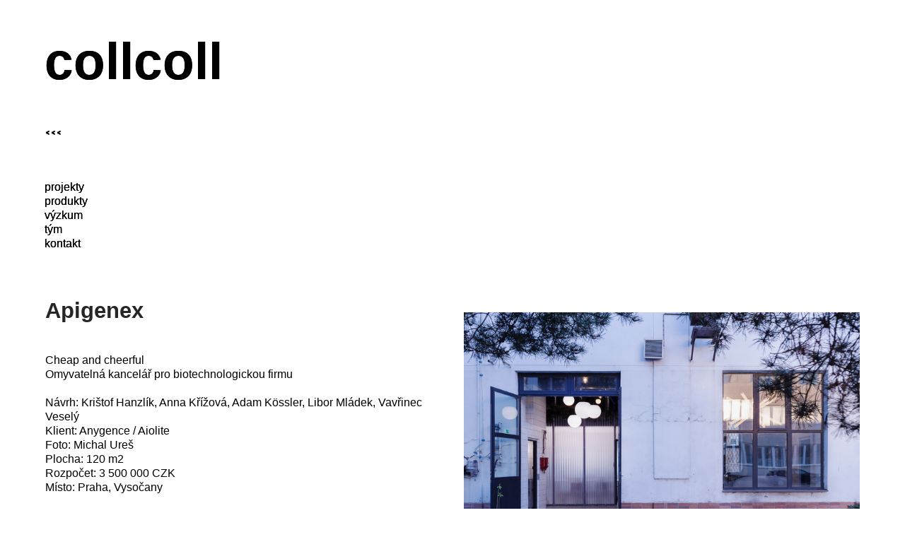

--- FILE ---
content_type: text/html; charset=UTF-8
request_url: https://collcoll.cc/CC_API
body_size: 33093
content:
<!DOCTYPE html>
<!-- 

        Running on cargo.site

-->
<html lang="en" data-predefined-style="true" data-css-presets="true" data-css-preset data-typography-preset>
	<head>
<script>
				var __cargo_context__ = 'live';
				var __cargo_js_ver__ = 'c=3744406473';
				var __cargo_maint__ = false;
				
				
			</script>
					<meta http-equiv="X-UA-Compatible" content="IE=edge,chrome=1">
		<meta http-equiv="Content-Type" content="text/html; charset=utf-8">
		<meta name="viewport" content="initial-scale=1.0, maximum-scale=1.0, user-scalable=no">
		
			<meta name="robots" content="index,follow">
		<title>CC_API — collcoll</title>
		<meta name="description" content="Apigenex Cheap and cheerful Omyvatelná kancelář pro biotechnologickou firmu  Návrh: Krištof Hanzlík, Anna Křížová,...">
				<meta name="twitter:card" content="summary_large_image">
		<meta name="twitter:title" content="CC_API — collcoll">
		<meta name="twitter:description" content="Apigenex Cheap and cheerful Omyvatelná kancelář pro biotechnologickou firmu  Návrh: Krištof Hanzlík, Anna Křížová,...">
		<meta name="twitter:image" content="https://freight.cargo.site/w/1200/i/00a9b2dd6c944dacd5d3f1937c70c2609944e02a067cc07e5c28fa1ea1d763db/IMG_0531.jpg">
		<meta property="og:locale" content="en_US">
		<meta property="og:title" content="CC_API — collcoll">
		<meta property="og:description" content="Apigenex Cheap and cheerful Omyvatelná kancelář pro biotechnologickou firmu  Návrh: Krištof Hanzlík, Anna Křížová,...">
		<meta property="og:url" content="https://collcoll.cc/CC_API">
		<meta property="og:image" content="https://freight.cargo.site/w/1200/i/00a9b2dd6c944dacd5d3f1937c70c2609944e02a067cc07e5c28fa1ea1d763db/IMG_0531.jpg">
		<meta property="og:type" content="website">

		<link rel="preconnect" href="https://static.cargo.site" crossorigin>
		<link rel="preconnect" href="https://freight.cargo.site" crossorigin>
		
		<!--<link rel="preload" href="https://static.cargo.site/assets/social/IconFont-Regular-0.9.3.woff2" as="font" type="font/woff" crossorigin>-->

		

		<link href="https://freight.cargo.site/t/original/i/37e70c67470c403bf417b3342c4c2fda84d27fc82da503da99dc63927cc6d088/favicon.ico" rel="shortcut icon">
		<link href="https://collcoll.cc/rss" rel="alternate" type="application/rss+xml" title="collcoll feed">

		<link href="https://collcoll.cc/stylesheet?c=3744406473&1669980274" id="member_stylesheet" rel="stylesheet" type="text/css" />
<style id="">@font-face{font-family:Icons;src:url(https://static.cargo.site/assets/social/IconFont-Regular-0.9.3.woff2);unicode-range:U+E000-E15C,U+F0000,U+FE0E}@font-face{font-family:Icons;src:url(https://static.cargo.site/assets/social/IconFont-Regular-0.9.3.woff2);font-weight:240;unicode-range:U+E000-E15C,U+F0000,U+FE0E}@font-face{font-family:Icons;src:url(https://static.cargo.site/assets/social/IconFont-Regular-0.9.3.woff2);unicode-range:U+E000-E15C,U+F0000,U+FE0E;font-weight:400}@font-face{font-family:Icons;src:url(https://static.cargo.site/assets/social/IconFont-Regular-0.9.3.woff2);unicode-range:U+E000-E15C,U+F0000,U+FE0E;font-weight:600}@font-face{font-family:Icons;src:url(https://static.cargo.site/assets/social/IconFont-Regular-0.9.3.woff2);unicode-range:U+E000-E15C,U+F0000,U+FE0E;font-weight:800}@font-face{font-family:Icons;src:url(https://static.cargo.site/assets/social/IconFont-Regular-0.9.3.woff2);unicode-range:U+E000-E15C,U+F0000,U+FE0E;font-style:italic}@font-face{font-family:Icons;src:url(https://static.cargo.site/assets/social/IconFont-Regular-0.9.3.woff2);unicode-range:U+E000-E15C,U+F0000,U+FE0E;font-weight:200;font-style:italic}@font-face{font-family:Icons;src:url(https://static.cargo.site/assets/social/IconFont-Regular-0.9.3.woff2);unicode-range:U+E000-E15C,U+F0000,U+FE0E;font-weight:400;font-style:italic}@font-face{font-family:Icons;src:url(https://static.cargo.site/assets/social/IconFont-Regular-0.9.3.woff2);unicode-range:U+E000-E15C,U+F0000,U+FE0E;font-weight:600;font-style:italic}@font-face{font-family:Icons;src:url(https://static.cargo.site/assets/social/IconFont-Regular-0.9.3.woff2);unicode-range:U+E000-E15C,U+F0000,U+FE0E;font-weight:800;font-style:italic}body.iconfont-loading,body.iconfont-loading *{color:transparent!important}body{-moz-osx-font-smoothing:grayscale;-webkit-font-smoothing:antialiased;-webkit-text-size-adjust:none}body.no-scroll{overflow:hidden}/*!
 * Content
 */.page{word-wrap:break-word}:focus{outline:0}.pointer-events-none{pointer-events:none}.pointer-events-auto{pointer-events:auto}.pointer-events-none .page_content .audio-player,.pointer-events-none .page_content .shop_product,.pointer-events-none .page_content a,.pointer-events-none .page_content audio,.pointer-events-none .page_content button,.pointer-events-none .page_content details,.pointer-events-none .page_content iframe,.pointer-events-none .page_content img,.pointer-events-none .page_content input,.pointer-events-none .page_content video{pointer-events:auto}.pointer-events-none .page_content *>a,.pointer-events-none .page_content>a{position:relative}s *{text-transform:inherit}#toolset{position:fixed;bottom:10px;right:10px;z-index:8}.mobile #toolset,.template_site_inframe #toolset{display:none}#toolset a{display:block;height:24px;width:24px;margin:0;padding:0;text-decoration:none;background:rgba(0,0,0,.2)}#toolset a:hover{background:rgba(0,0,0,.8)}[data-adminview] #toolset a,[data-adminview] #toolset_admin a{background:rgba(0,0,0,.04);pointer-events:none;cursor:default}#toolset_admin a:active{background:rgba(0,0,0,.7)}#toolset_admin a svg>*{transform:scale(1.1) translate(0,-.5px);transform-origin:50% 50%}#toolset_admin a svg{pointer-events:none;width:100%!important;height:auto!important}#following-container{overflow:auto;-webkit-overflow-scrolling:touch}#following-container iframe{height:100%;width:100%;position:absolute;top:0;left:0;right:0;bottom:0}:root{--following-width:-400px;--following-animation-duration:450ms}@keyframes following-open{0%{transform:translateX(0)}100%{transform:translateX(var(--following-width))}}@keyframes following-open-inverse{0%{transform:translateX(0)}100%{transform:translateX(calc(-1 * var(--following-width)))}}@keyframes following-close{0%{transform:translateX(var(--following-width))}100%{transform:translateX(0)}}@keyframes following-close-inverse{0%{transform:translateX(calc(-1 * var(--following-width)))}100%{transform:translateX(0)}}body.animate-left{animation:following-open var(--following-animation-duration);animation-fill-mode:both;animation-timing-function:cubic-bezier(.24,1,.29,1)}#following-container.animate-left{animation:following-close-inverse var(--following-animation-duration);animation-fill-mode:both;animation-timing-function:cubic-bezier(.24,1,.29,1)}#following-container.animate-left #following-frame{animation:following-close var(--following-animation-duration);animation-fill-mode:both;animation-timing-function:cubic-bezier(.24,1,.29,1)}body.animate-right{animation:following-close var(--following-animation-duration);animation-fill-mode:both;animation-timing-function:cubic-bezier(.24,1,.29,1)}#following-container.animate-right{animation:following-open-inverse var(--following-animation-duration);animation-fill-mode:both;animation-timing-function:cubic-bezier(.24,1,.29,1)}#following-container.animate-right #following-frame{animation:following-open var(--following-animation-duration);animation-fill-mode:both;animation-timing-function:cubic-bezier(.24,1,.29,1)}.slick-slider{position:relative;display:block;-moz-box-sizing:border-box;box-sizing:border-box;-webkit-user-select:none;-moz-user-select:none;-ms-user-select:none;user-select:none;-webkit-touch-callout:none;-khtml-user-select:none;-ms-touch-action:pan-y;touch-action:pan-y;-webkit-tap-highlight-color:transparent}.slick-list{position:relative;display:block;overflow:hidden;margin:0;padding:0}.slick-list:focus{outline:0}.slick-list.dragging{cursor:pointer;cursor:hand}.slick-slider .slick-list,.slick-slider .slick-track{transform:translate3d(0,0,0);will-change:transform}.slick-track{position:relative;top:0;left:0;display:block}.slick-track:after,.slick-track:before{display:table;content:'';width:1px;height:1px;margin-top:-1px;margin-left:-1px}.slick-track:after{clear:both}.slick-loading .slick-track{visibility:hidden}.slick-slide{display:none;float:left;height:100%;min-height:1px}[dir=rtl] .slick-slide{float:right}.content .slick-slide img{display:inline-block}.content .slick-slide img:not(.image-zoom){cursor:pointer}.content .scrub .slick-list,.content .scrub .slick-slide img:not(.image-zoom){cursor:ew-resize}body.slideshow-scrub-dragging *{cursor:ew-resize!important}.content .slick-slide img:not([src]),.content .slick-slide img[src='']{width:100%;height:auto}.slick-slide.slick-loading img{display:none}.slick-slide.dragging img{pointer-events:none}.slick-initialized .slick-slide{display:block}.slick-loading .slick-slide{visibility:hidden}.slick-vertical .slick-slide{display:block;height:auto;border:1px solid transparent}.slick-arrow.slick-hidden{display:none}.slick-arrow{position:absolute;z-index:9;width:0;top:0;height:100%;cursor:pointer;will-change:opacity;-webkit-transition:opacity 333ms cubic-bezier(.4,0,.22,1);transition:opacity 333ms cubic-bezier(.4,0,.22,1)}.slick-arrow.hidden{opacity:0}.slick-arrow svg{position:absolute;width:36px;height:36px;top:0;left:0;right:0;bottom:0;margin:auto;transform:translate(.25px,.25px)}.slick-arrow svg.right-arrow{transform:translate(.25px,.25px) scaleX(-1)}.slick-arrow svg:active{opacity:.75}.slick-arrow svg .arrow-shape{fill:none!important;stroke:#fff;stroke-linecap:square}.slick-arrow svg .arrow-outline{fill:none!important;stroke-width:2.5px;stroke:rgba(0,0,0,.6);stroke-linecap:square}.slick-arrow.slick-next{right:0;text-align:right}.slick-next svg,.wallpaper-navigation .slick-next svg{margin-right:10px}.mobile .slick-next svg{margin-right:10px}.slick-arrow.slick-prev{text-align:left}.slick-prev svg,.wallpaper-navigation .slick-prev svg{margin-left:10px}.mobile .slick-prev svg{margin-left:10px}.loading_animation{display:none;vertical-align:middle;z-index:15;line-height:0;pointer-events:none;border-radius:100%}.loading_animation.hidden{display:none}.loading_animation.pulsing{opacity:0;display:inline-block;animation-delay:.1s;-webkit-animation-delay:.1s;-moz-animation-delay:.1s;animation-duration:12s;animation-iteration-count:infinite;animation:fade-pulse-in .5s ease-in-out;-moz-animation:fade-pulse-in .5s ease-in-out;-webkit-animation:fade-pulse-in .5s ease-in-out;-webkit-animation-fill-mode:forwards;-moz-animation-fill-mode:forwards;animation-fill-mode:forwards}.loading_animation.pulsing.no-delay{animation-delay:0s;-webkit-animation-delay:0s;-moz-animation-delay:0s}.loading_animation div{border-radius:100%}.loading_animation div svg{max-width:100%;height:auto}.loading_animation div,.loading_animation div svg{width:20px;height:20px}.loading_animation.full-width svg{width:100%;height:auto}.loading_animation.full-width.big svg{width:100px;height:100px}.loading_animation div svg>*{fill:#ccc}.loading_animation div{-webkit-animation:spin-loading 12s ease-out;-webkit-animation-iteration-count:infinite;-moz-animation:spin-loading 12s ease-out;-moz-animation-iteration-count:infinite;animation:spin-loading 12s ease-out;animation-iteration-count:infinite}.loading_animation.hidden{display:none}[data-backdrop] .loading_animation{position:absolute;top:15px;left:15px;z-index:99}.loading_animation.position-absolute.middle{top:calc(50% - 10px);left:calc(50% - 10px)}.loading_animation.position-absolute.topleft{top:0;left:0}.loading_animation.position-absolute.middleright{top:calc(50% - 10px);right:1rem}.loading_animation.position-absolute.middleleft{top:calc(50% - 10px);left:1rem}.loading_animation.gray div svg>*{fill:#999}.loading_animation.gray-dark div svg>*{fill:#666}.loading_animation.gray-darker div svg>*{fill:#555}.loading_animation.gray-light div svg>*{fill:#ccc}.loading_animation.white div svg>*{fill:rgba(255,255,255,.85)}.loading_animation.blue div svg>*{fill:#698fff}.loading_animation.inline{display:inline-block;margin-bottom:.5ex}.loading_animation.inline.left{margin-right:.5ex}@-webkit-keyframes fade-pulse-in{0%{opacity:0}50%{opacity:.5}100%{opacity:1}}@-moz-keyframes fade-pulse-in{0%{opacity:0}50%{opacity:.5}100%{opacity:1}}@keyframes fade-pulse-in{0%{opacity:0}50%{opacity:.5}100%{opacity:1}}@-webkit-keyframes pulsate{0%{opacity:1}50%{opacity:0}100%{opacity:1}}@-moz-keyframes pulsate{0%{opacity:1}50%{opacity:0}100%{opacity:1}}@keyframes pulsate{0%{opacity:1}50%{opacity:0}100%{opacity:1}}@-webkit-keyframes spin-loading{0%{transform:rotate(0)}9%{transform:rotate(1050deg)}18%{transform:rotate(-1090deg)}20%{transform:rotate(-1080deg)}23%{transform:rotate(-1080deg)}28%{transform:rotate(-1095deg)}29%{transform:rotate(-1065deg)}34%{transform:rotate(-1080deg)}35%{transform:rotate(-1050deg)}40%{transform:rotate(-1065deg)}41%{transform:rotate(-1035deg)}44%{transform:rotate(-1035deg)}47%{transform:rotate(-2160deg)}50%{transform:rotate(-2160deg)}56%{transform:rotate(45deg)}60%{transform:rotate(45deg)}80%{transform:rotate(6120deg)}100%{transform:rotate(0)}}@keyframes spin-loading{0%{transform:rotate(0)}9%{transform:rotate(1050deg)}18%{transform:rotate(-1090deg)}20%{transform:rotate(-1080deg)}23%{transform:rotate(-1080deg)}28%{transform:rotate(-1095deg)}29%{transform:rotate(-1065deg)}34%{transform:rotate(-1080deg)}35%{transform:rotate(-1050deg)}40%{transform:rotate(-1065deg)}41%{transform:rotate(-1035deg)}44%{transform:rotate(-1035deg)}47%{transform:rotate(-2160deg)}50%{transform:rotate(-2160deg)}56%{transform:rotate(45deg)}60%{transform:rotate(45deg)}80%{transform:rotate(6120deg)}100%{transform:rotate(0)}}[grid-row]{align-items:flex-start;box-sizing:border-box;display:-webkit-box;display:-webkit-flex;display:-ms-flexbox;display:flex;-webkit-flex-wrap:wrap;-ms-flex-wrap:wrap;flex-wrap:wrap}[grid-col]{box-sizing:border-box}[grid-row] [grid-col].empty:after{content:"\0000A0";cursor:text}body.mobile[data-adminview=content-editproject] [grid-row] [grid-col].empty:after{display:none}[grid-col=auto]{-webkit-box-flex:1;-webkit-flex:1;-ms-flex:1;flex:1}[grid-col=x12]{width:100%}[grid-col=x11]{width:50%}[grid-col=x10]{width:33.33%}[grid-col=x9]{width:25%}[grid-col=x8]{width:20%}[grid-col=x7]{width:16.666666667%}[grid-col=x6]{width:14.285714286%}[grid-col=x5]{width:12.5%}[grid-col=x4]{width:11.111111111%}[grid-col=x3]{width:10%}[grid-col=x2]{width:9.090909091%}[grid-col=x1]{width:8.333333333%}[grid-col="1"]{width:8.33333%}[grid-col="2"]{width:16.66667%}[grid-col="3"]{width:25%}[grid-col="4"]{width:33.33333%}[grid-col="5"]{width:41.66667%}[grid-col="6"]{width:50%}[grid-col="7"]{width:58.33333%}[grid-col="8"]{width:66.66667%}[grid-col="9"]{width:75%}[grid-col="10"]{width:83.33333%}[grid-col="11"]{width:91.66667%}[grid-col="12"]{width:100%}body.mobile [grid-responsive] [grid-col]{width:100%;-webkit-box-flex:none;-webkit-flex:none;-ms-flex:none;flex:none}[data-ce-host=true][contenteditable=true] [grid-pad]{pointer-events:none}[data-ce-host=true][contenteditable=true] [grid-pad]>*{pointer-events:auto}[grid-pad="0"]{padding:0}[grid-pad="0.25"]{padding:.125rem}[grid-pad="0.5"]{padding:.25rem}[grid-pad="0.75"]{padding:.375rem}[grid-pad="1"]{padding:.5rem}[grid-pad="1.25"]{padding:.625rem}[grid-pad="1.5"]{padding:.75rem}[grid-pad="1.75"]{padding:.875rem}[grid-pad="2"]{padding:1rem}[grid-pad="2.5"]{padding:1.25rem}[grid-pad="3"]{padding:1.5rem}[grid-pad="3.5"]{padding:1.75rem}[grid-pad="4"]{padding:2rem}[grid-pad="5"]{padding:2.5rem}[grid-pad="6"]{padding:3rem}[grid-pad="7"]{padding:3.5rem}[grid-pad="8"]{padding:4rem}[grid-pad="9"]{padding:4.5rem}[grid-pad="10"]{padding:5rem}[grid-gutter="0"]{margin:0}[grid-gutter="0.5"]{margin:-.25rem}[grid-gutter="1"]{margin:-.5rem}[grid-gutter="1.5"]{margin:-.75rem}[grid-gutter="2"]{margin:-1rem}[grid-gutter="2.5"]{margin:-1.25rem}[grid-gutter="3"]{margin:-1.5rem}[grid-gutter="3.5"]{margin:-1.75rem}[grid-gutter="4"]{margin:-2rem}[grid-gutter="5"]{margin:-2.5rem}[grid-gutter="6"]{margin:-3rem}[grid-gutter="7"]{margin:-3.5rem}[grid-gutter="8"]{margin:-4rem}[grid-gutter="10"]{margin:-5rem}[grid-gutter="12"]{margin:-6rem}[grid-gutter="14"]{margin:-7rem}[grid-gutter="16"]{margin:-8rem}[grid-gutter="18"]{margin:-9rem}[grid-gutter="20"]{margin:-10rem}small{max-width:100%;text-decoration:inherit}img:not([src]),img[src='']{outline:1px solid rgba(177,177,177,.4);outline-offset:-1px;content:url([data-uri])}img.image-zoom{cursor:-webkit-zoom-in;cursor:-moz-zoom-in;cursor:zoom-in}#imprimatur{color:#333;font-size:10px;font-family:-apple-system,BlinkMacSystemFont,"Segoe UI",Roboto,Oxygen,Ubuntu,Cantarell,"Open Sans","Helvetica Neue",sans-serif,"Sans Serif",Icons;/*!System*/position:fixed;opacity:.3;right:-28px;bottom:160px;transform:rotate(270deg);-ms-transform:rotate(270deg);-webkit-transform:rotate(270deg);z-index:8;text-transform:uppercase;color:#999;opacity:.5;padding-bottom:2px;text-decoration:none}.mobile #imprimatur{display:none}bodycopy cargo-link a{font-family:-apple-system,BlinkMacSystemFont,"Segoe UI",Roboto,Oxygen,Ubuntu,Cantarell,"Open Sans","Helvetica Neue",sans-serif,"Sans Serif",Icons;/*!System*/font-size:12px;font-style:normal;font-weight:400;transform:rotate(270deg);text-decoration:none;position:fixed!important;right:-27px;bottom:100px;text-decoration:none;letter-spacing:normal;background:0 0;border:0;border-bottom:0;outline:0}/*! PhotoSwipe Default UI CSS by Dmitry Semenov | photoswipe.com | MIT license */.pswp--has_mouse .pswp__button--arrow--left,.pswp--has_mouse .pswp__button--arrow--right,.pswp__ui{visibility:visible}.pswp--minimal--dark .pswp__top-bar,.pswp__button{background:0 0}.pswp,.pswp__bg,.pswp__container,.pswp__img--placeholder,.pswp__zoom-wrap,.quick-view-navigation{-webkit-backface-visibility:hidden}.pswp__button{cursor:pointer;opacity:1;-webkit-appearance:none;transition:opacity .2s;-webkit-box-shadow:none;box-shadow:none}.pswp__button-close>svg{top:10px;right:10px;margin-left:auto}.pswp--touch .quick-view-navigation{display:none}.pswp__ui{-webkit-font-smoothing:auto;opacity:1;z-index:1550}.quick-view-navigation{will-change:opacity;-webkit-transition:opacity 333ms cubic-bezier(.4,0,.22,1);transition:opacity 333ms cubic-bezier(.4,0,.22,1)}.quick-view-navigation .pswp__group .pswp__button{pointer-events:auto}.pswp__button>svg{position:absolute;width:36px;height:36px}.quick-view-navigation .pswp__group:active svg{opacity:.75}.pswp__button svg .shape-shape{fill:#fff}.pswp__button svg .shape-outline{fill:#000}.pswp__button-prev>svg{top:0;bottom:0;left:10px;margin:auto}.pswp__button-next>svg{top:0;bottom:0;right:10px;margin:auto}.quick-view-navigation .pswp__group .pswp__button-prev{position:absolute;left:0;top:0;width:0;height:100%}.quick-view-navigation .pswp__group .pswp__button-next{position:absolute;right:0;top:0;width:0;height:100%}.quick-view-navigation .close-button,.quick-view-navigation .left-arrow,.quick-view-navigation .right-arrow{transform:translate(.25px,.25px)}.quick-view-navigation .right-arrow{transform:translate(.25px,.25px) scaleX(-1)}.pswp__button svg .shape-outline{fill:transparent!important;stroke:#000;stroke-width:2.5px;stroke-linecap:square}.pswp__button svg .shape-shape{fill:transparent!important;stroke:#fff;stroke-width:1.5px;stroke-linecap:square}.pswp__bg,.pswp__scroll-wrap,.pswp__zoom-wrap{width:100%;position:absolute}.quick-view-navigation .pswp__group .pswp__button-close{margin:0}.pswp__container,.pswp__item,.pswp__zoom-wrap{right:0;bottom:0;top:0;position:absolute;left:0}.pswp__ui--hidden .pswp__button{opacity:.001}.pswp__ui--hidden .pswp__button,.pswp__ui--hidden .pswp__button *{pointer-events:none}.pswp .pswp__ui.pswp__ui--displaynone{display:none}.pswp__element--disabled{display:none!important}/*! PhotoSwipe main CSS by Dmitry Semenov | photoswipe.com | MIT license */.pswp{position:fixed;display:none;height:100%;width:100%;top:0;left:0;right:0;bottom:0;margin:auto;-ms-touch-action:none;touch-action:none;z-index:9999999;-webkit-text-size-adjust:100%;line-height:initial;letter-spacing:initial;outline:0}.pswp img{max-width:none}.pswp--zoom-disabled .pswp__img{cursor:default!important}.pswp--animate_opacity{opacity:.001;will-change:opacity;-webkit-transition:opacity 333ms cubic-bezier(.4,0,.22,1);transition:opacity 333ms cubic-bezier(.4,0,.22,1)}.pswp--open{display:block}.pswp--zoom-allowed .pswp__img{cursor:-webkit-zoom-in;cursor:-moz-zoom-in;cursor:zoom-in}.pswp--zoomed-in .pswp__img{cursor:-webkit-grab;cursor:-moz-grab;cursor:grab}.pswp--dragging .pswp__img{cursor:-webkit-grabbing;cursor:-moz-grabbing;cursor:grabbing}.pswp__bg{left:0;top:0;height:100%;opacity:0;transform:translateZ(0);will-change:opacity}.pswp__scroll-wrap{left:0;top:0;height:100%}.pswp__container,.pswp__zoom-wrap{-ms-touch-action:none;touch-action:none}.pswp__container,.pswp__img{-webkit-user-select:none;-moz-user-select:none;-ms-user-select:none;user-select:none;-webkit-tap-highlight-color:transparent;-webkit-touch-callout:none}.pswp__zoom-wrap{-webkit-transform-origin:left top;-ms-transform-origin:left top;transform-origin:left top;-webkit-transition:-webkit-transform 222ms cubic-bezier(.4,0,.22,1);transition:transform 222ms cubic-bezier(.4,0,.22,1)}.pswp__bg{-webkit-transition:opacity 222ms cubic-bezier(.4,0,.22,1);transition:opacity 222ms cubic-bezier(.4,0,.22,1)}.pswp--animated-in .pswp__bg,.pswp--animated-in .pswp__zoom-wrap{-webkit-transition:none;transition:none}.pswp--hide-overflow .pswp__scroll-wrap,.pswp--hide-overflow.pswp{overflow:hidden}.pswp__img{position:absolute;width:auto;height:auto;top:0;left:0}.pswp__img--placeholder--blank{background:#222}.pswp--ie .pswp__img{width:100%!important;height:auto!important;left:0;top:0}.pswp__ui--idle{opacity:0}.pswp__error-msg{position:absolute;left:0;top:50%;width:100%;text-align:center;font-size:14px;line-height:16px;margin-top:-8px;color:#ccc}.pswp__error-msg a{color:#ccc;text-decoration:underline}.pswp__error-msg{font-family:-apple-system,BlinkMacSystemFont,"Segoe UI",Roboto,Oxygen,Ubuntu,Cantarell,"Open Sans","Helvetica Neue",sans-serif}.quick-view.mouse-down .iframe-item{pointer-events:none!important}.quick-view-caption-positioner{pointer-events:none;width:100%;height:100%}.quick-view-caption-wrapper{margin:auto;position:absolute;bottom:0;left:0;right:0}.quick-view-horizontal-align-left .quick-view-caption-wrapper{margin-left:0}.quick-view-horizontal-align-right .quick-view-caption-wrapper{margin-right:0}[data-quick-view-caption]{transition:.1s opacity ease-in-out;position:absolute;bottom:0;left:0;right:0}.quick-view-horizontal-align-left [data-quick-view-caption]{text-align:left}.quick-view-horizontal-align-right [data-quick-view-caption]{text-align:right}.quick-view-caption{transition:.1s opacity ease-in-out}.quick-view-caption>*{display:inline-block}.quick-view-caption *{pointer-events:auto}.quick-view-caption.hidden{opacity:0}.shop_product .dropdown_wrapper{flex:0 0 100%;position:relative}.shop_product select{appearance:none;-moz-appearance:none;-webkit-appearance:none;outline:0;-webkit-font-smoothing:antialiased;-moz-osx-font-smoothing:grayscale;cursor:pointer;border-radius:0;white-space:nowrap;overflow:hidden!important;text-overflow:ellipsis}.shop_product select.dropdown::-ms-expand{display:none}.shop_product a{cursor:pointer;border-bottom:none;text-decoration:none}.shop_product a.out-of-stock{pointer-events:none}body.audio-player-dragging *{cursor:ew-resize!important}.audio-player{display:inline-flex;flex:1 0 calc(100% - 2px);width:calc(100% - 2px)}.audio-player .button{height:100%;flex:0 0 3.3rem;display:flex}.audio-player .separator{left:3.3rem;height:100%}.audio-player .buffer{width:0%;height:100%;transition:left .3s linear,width .3s linear}.audio-player.seeking .buffer{transition:left 0s,width 0s}.audio-player.seeking{user-select:none;-webkit-user-select:none;cursor:ew-resize}.audio-player.seeking *{user-select:none;-webkit-user-select:none;cursor:ew-resize}.audio-player .bar{overflow:hidden;display:flex;justify-content:space-between;align-content:center;flex-grow:1}.audio-player .progress{width:0%;height:100%;transition:width .3s linear}.audio-player.seeking .progress{transition:width 0s}.audio-player .pause,.audio-player .play{cursor:pointer;height:100%}.audio-player .note-icon{margin:auto 0;order:2;flex:0 1 auto}.audio-player .title{white-space:nowrap;overflow:hidden;text-overflow:ellipsis;pointer-events:none;user-select:none;padding:.5rem 0 .5rem 1rem;margin:auto auto auto 0;flex:0 3 auto;min-width:0;width:100%}.audio-player .total-time{flex:0 1 auto;margin:auto 0}.audio-player .current-time,.audio-player .play-text{flex:0 1 auto;margin:auto 0}.audio-player .stream-anim{user-select:none;margin:auto auto auto 0}.audio-player .stream-anim span{display:inline-block}.audio-player .buffer,.audio-player .current-time,.audio-player .note-svg,.audio-player .play-text,.audio-player .separator,.audio-player .total-time{user-select:none;pointer-events:none}.audio-player .buffer,.audio-player .play-text,.audio-player .progress{position:absolute}.audio-player,.audio-player .bar,.audio-player .button,.audio-player .current-time,.audio-player .note-icon,.audio-player .pause,.audio-player .play,.audio-player .total-time{position:relative}body.mobile .audio-player,body.mobile .audio-player *{-webkit-touch-callout:none}#standalone-admin-frame{border:0;width:400px;position:absolute;right:0;top:0;height:100vh;z-index:99}body[standalone-admin=true] #standalone-admin-frame{transform:translate(0,0)}body[standalone-admin=true] .main_container{width:calc(100% - 400px)}body[standalone-admin=false] #standalone-admin-frame{transform:translate(100%,0)}body[standalone-admin=false] .main_container{width:100%}.toggle_standaloneAdmin{position:fixed;top:0;right:400px;height:40px;width:40px;z-index:999;cursor:pointer;background-color:rgba(0,0,0,.4)}.toggle_standaloneAdmin:active{opacity:.7}body[standalone-admin=false] .toggle_standaloneAdmin{right:0}.toggle_standaloneAdmin *{color:#fff;fill:#fff}.toggle_standaloneAdmin svg{padding:6px;width:100%;height:100%;opacity:.85}body[standalone-admin=false] .toggle_standaloneAdmin #close,body[standalone-admin=true] .toggle_standaloneAdmin #backdropsettings{display:none}.toggle_standaloneAdmin>div{width:100%;height:100%}#admin_toggle_button{position:fixed;top:50%;transform:translate(0,-50%);right:400px;height:36px;width:12px;z-index:999;cursor:pointer;background-color:rgba(0,0,0,.09);padding-left:2px;margin-right:5px}#admin_toggle_button .bar{content:'';background:rgba(0,0,0,.09);position:fixed;width:5px;bottom:0;top:0;z-index:10}#admin_toggle_button:active{background:rgba(0,0,0,.065)}#admin_toggle_button *{color:#fff;fill:#fff}#admin_toggle_button svg{padding:0;width:16px;height:36px;margin-left:1px;opacity:1}#admin_toggle_button svg *{fill:#fff;opacity:1}#admin_toggle_button[data-state=closed] .toggle_admin_close{display:none}#admin_toggle_button[data-state=closed],#admin_toggle_button[data-state=closed] .toggle_admin_open{width:20px;cursor:pointer;margin:0}#admin_toggle_button[data-state=closed] svg{margin-left:2px}#admin_toggle_button[data-state=open] .toggle_admin_open{display:none}select,select *{text-rendering:auto!important}b b{font-weight:inherit}*{-webkit-box-sizing:border-box;-moz-box-sizing:border-box;box-sizing:border-box}customhtml>*{position:relative;z-index:10}body,html{min-height:100vh;margin:0;padding:0}html{touch-action:manipulation;position:relative;background-color:#fff}.main_container{min-height:100vh;width:100%;overflow:hidden}.container{display:-webkit-box;display:-webkit-flex;display:-moz-box;display:-ms-flexbox;display:flex;-webkit-flex-wrap:wrap;-moz-flex-wrap:wrap;-ms-flex-wrap:wrap;flex-wrap:wrap;max-width:100%;width:100%;overflow:visible}.container{align-items:flex-start;-webkit-align-items:flex-start}.page{z-index:2}.page ul li>text-limit{display:block}.content,.content_container,.pinned{-webkit-flex:1 0 auto;-moz-flex:1 0 auto;-ms-flex:1 0 auto;flex:1 0 auto;max-width:100%}.content_container{width:100%}.content_container.full_height{min-height:100vh}.page_background{position:absolute;top:0;left:0;width:100%;height:100%}.page_container{position:relative;overflow:visible;width:100%}.backdrop{position:absolute;top:0;z-index:1;width:100%;height:100%;max-height:100vh}.backdrop>div{position:absolute;top:0;left:0;width:100%;height:100%;-webkit-backface-visibility:hidden;backface-visibility:hidden;transform:translate3d(0,0,0);contain:strict}[data-backdrop].backdrop>div[data-overflowing]{max-height:100vh;position:absolute;top:0;left:0}body.mobile [split-responsive]{display:flex;flex-direction:column}body.mobile [split-responsive] .container{width:100%;order:2}body.mobile [split-responsive] .backdrop{position:relative;height:50vh;width:100%;order:1}body.mobile [split-responsive] [data-auxiliary].backdrop{position:absolute;height:50vh;width:100%;order:1}.page{position:relative;z-index:2}img[data-align=left]{float:left}img[data-align=right]{float:right}[data-rotation]{transform-origin:center center}.content .page_content:not([contenteditable=true]) [data-draggable]{pointer-events:auto!important;backface-visibility:hidden}.preserve-3d{-moz-transform-style:preserve-3d;transform-style:preserve-3d}.content .page_content:not([contenteditable=true]) [data-draggable] iframe{pointer-events:none!important}.dragging-active iframe{pointer-events:none!important}.content .page_content:not([contenteditable=true]) [data-draggable]:active{opacity:1}.content .scroll-transition-fade{transition:transform 1s ease-in-out,opacity .8s ease-in-out}.content .scroll-transition-fade.below-viewport{opacity:0;transform:translateY(40px)}.mobile.full_width .page_container:not([split-layout]) .container_width{width:100%}[data-view=pinned_bottom] .bottom_pin_invisibility{visibility:hidden}.pinned{position:relative;width:100%}.pinned .page_container.accommodate:not(.fixed):not(.overlay){z-index:2}.pinned .page_container.overlay{position:absolute;z-index:4}.pinned .page_container.overlay.fixed{position:fixed}.pinned .page_container.overlay.fixed .page{max-height:100vh;-webkit-overflow-scrolling:touch}.pinned .page_container.overlay.fixed .page.allow-scroll{overflow-y:auto;overflow-x:hidden}.pinned .page_container.overlay.fixed .page.allow-scroll{align-items:flex-start;-webkit-align-items:flex-start}.pinned .page_container .page.allow-scroll::-webkit-scrollbar{width:0;background:0 0;display:none}.pinned.pinned_top .page_container.overlay{left:0;top:0}.pinned.pinned_bottom .page_container.overlay{left:0;bottom:0}div[data-container=set]:empty{margin-top:1px}.thumbnails{position:relative;z-index:1}[thumbnails=grid]{align-items:baseline}[thumbnails=justify] .thumbnail{box-sizing:content-box}[thumbnails][data-padding-zero] .thumbnail{margin-bottom:-1px}[thumbnails=montessori] .thumbnail{pointer-events:auto;position:absolute}[thumbnails] .thumbnail>a{display:block;text-decoration:none}[thumbnails=montessori]{height:0}[thumbnails][data-resizing],[thumbnails][data-resizing] *{cursor:nwse-resize}[thumbnails] .thumbnail .resize-handle{cursor:nwse-resize;width:26px;height:26px;padding:5px;position:absolute;opacity:.75;right:-1px;bottom:-1px;z-index:100}[thumbnails][data-resizing] .resize-handle{display:none}[thumbnails] .thumbnail .resize-handle svg{position:absolute;top:0;left:0}[thumbnails] .thumbnail .resize-handle:hover{opacity:1}[data-can-move].thumbnail .resize-handle svg .resize_path_outline{fill:#fff}[data-can-move].thumbnail .resize-handle svg .resize_path{fill:#000}[thumbnails=montessori] .thumbnail_sizer{height:0;width:100%;position:relative;padding-bottom:100%;pointer-events:none}[thumbnails] .thumbnail img{display:block;min-height:3px;margin-bottom:0}[thumbnails] .thumbnail img:not([src]),img[src=""]{margin:0!important;width:100%;min-height:3px;height:100%!important;position:absolute}[aspect-ratio="1x1"].thumb_image{height:0;padding-bottom:100%;overflow:hidden}[aspect-ratio="4x3"].thumb_image{height:0;padding-bottom:75%;overflow:hidden}[aspect-ratio="16x9"].thumb_image{height:0;padding-bottom:56.25%;overflow:hidden}[thumbnails] .thumb_image{width:100%;position:relative}[thumbnails][thumbnail-vertical-align=top]{align-items:flex-start}[thumbnails][thumbnail-vertical-align=middle]{align-items:center}[thumbnails][thumbnail-vertical-align=bottom]{align-items:baseline}[thumbnails][thumbnail-horizontal-align=left]{justify-content:flex-start}[thumbnails][thumbnail-horizontal-align=middle]{justify-content:center}[thumbnails][thumbnail-horizontal-align=right]{justify-content:flex-end}.thumb_image.default_image>svg{position:absolute;top:0;left:0;bottom:0;right:0;width:100%;height:100%}.thumb_image.default_image{outline:1px solid #ccc;outline-offset:-1px;position:relative}.mobile.full_width [data-view=Thumbnail] .thumbnails_width{width:100%}.content [data-draggable] a:active,.content [data-draggable] img:active{opacity:initial}.content .draggable-dragging{opacity:initial}[data-draggable].draggable_visible{visibility:visible}[data-draggable].draggable_hidden{visibility:hidden}.gallery_card [data-draggable],.marquee [data-draggable]{visibility:inherit}[data-draggable]{visibility:visible;background-color:rgba(0,0,0,.003)}#site_menu_panel_container .image-gallery:not(.initialized){height:0;padding-bottom:100%;min-height:initial}.image-gallery:not(.initialized){min-height:100vh;visibility:hidden;width:100%}.image-gallery .gallery_card img{display:block;width:100%;height:auto}.image-gallery .gallery_card{transform-origin:center}.image-gallery .gallery_card.dragging{opacity:.1;transform:initial!important}.image-gallery:not([image-gallery=slideshow]) .gallery_card iframe:only-child,.image-gallery:not([image-gallery=slideshow]) .gallery_card video:only-child{width:100%;height:100%;top:0;left:0;position:absolute}.image-gallery[image-gallery=slideshow] .gallery_card video[muted][autoplay]:not([controls]),.image-gallery[image-gallery=slideshow] .gallery_card video[muted][data-autoplay]:not([controls]){pointer-events:none}.image-gallery [image-gallery-pad="0"] video:only-child{object-fit:cover;height:calc(100% + 1px)}div.image-gallery>a,div.image-gallery>iframe,div.image-gallery>img,div.image-gallery>video{display:none}[image-gallery-row]{align-items:flex-start;box-sizing:border-box;display:-webkit-box;display:-webkit-flex;display:-ms-flexbox;display:flex;-webkit-flex-wrap:wrap;-ms-flex-wrap:wrap;flex-wrap:wrap}.image-gallery .gallery_card_image{width:100%;position:relative}[data-predefined-style=true] .image-gallery a.gallery_card{display:block;border:none}[image-gallery-col]{box-sizing:border-box}[image-gallery-col=x12]{width:100%}[image-gallery-col=x11]{width:50%}[image-gallery-col=x10]{width:33.33%}[image-gallery-col=x9]{width:25%}[image-gallery-col=x8]{width:20%}[image-gallery-col=x7]{width:16.666666667%}[image-gallery-col=x6]{width:14.285714286%}[image-gallery-col=x5]{width:12.5%}[image-gallery-col=x4]{width:11.111111111%}[image-gallery-col=x3]{width:10%}[image-gallery-col=x2]{width:9.090909091%}[image-gallery-col=x1]{width:8.333333333%}.content .page_content [image-gallery-pad].image-gallery{pointer-events:none}.content .page_content [image-gallery-pad].image-gallery .gallery_card_image>*,.content .page_content [image-gallery-pad].image-gallery .gallery_image_caption{pointer-events:auto}.content .page_content [image-gallery-pad="0"]{padding:0}.content .page_content [image-gallery-pad="0.25"]{padding:.125rem}.content .page_content [image-gallery-pad="0.5"]{padding:.25rem}.content .page_content [image-gallery-pad="0.75"]{padding:.375rem}.content .page_content [image-gallery-pad="1"]{padding:.5rem}.content .page_content [image-gallery-pad="1.25"]{padding:.625rem}.content .page_content [image-gallery-pad="1.5"]{padding:.75rem}.content .page_content [image-gallery-pad="1.75"]{padding:.875rem}.content .page_content [image-gallery-pad="2"]{padding:1rem}.content .page_content [image-gallery-pad="2.5"]{padding:1.25rem}.content .page_content [image-gallery-pad="3"]{padding:1.5rem}.content .page_content [image-gallery-pad="3.5"]{padding:1.75rem}.content .page_content [image-gallery-pad="4"]{padding:2rem}.content .page_content [image-gallery-pad="5"]{padding:2.5rem}.content .page_content [image-gallery-pad="6"]{padding:3rem}.content .page_content [image-gallery-pad="7"]{padding:3.5rem}.content .page_content [image-gallery-pad="8"]{padding:4rem}.content .page_content [image-gallery-pad="9"]{padding:4.5rem}.content .page_content [image-gallery-pad="10"]{padding:5rem}.content .page_content [image-gallery-gutter="0"]{margin:0}.content .page_content [image-gallery-gutter="0.5"]{margin:-.25rem}.content .page_content [image-gallery-gutter="1"]{margin:-.5rem}.content .page_content [image-gallery-gutter="1.5"]{margin:-.75rem}.content .page_content [image-gallery-gutter="2"]{margin:-1rem}.content .page_content [image-gallery-gutter="2.5"]{margin:-1.25rem}.content .page_content [image-gallery-gutter="3"]{margin:-1.5rem}.content .page_content [image-gallery-gutter="3.5"]{margin:-1.75rem}.content .page_content [image-gallery-gutter="4"]{margin:-2rem}.content .page_content [image-gallery-gutter="5"]{margin:-2.5rem}.content .page_content [image-gallery-gutter="6"]{margin:-3rem}.content .page_content [image-gallery-gutter="7"]{margin:-3.5rem}.content .page_content [image-gallery-gutter="8"]{margin:-4rem}.content .page_content [image-gallery-gutter="10"]{margin:-5rem}.content .page_content [image-gallery-gutter="12"]{margin:-6rem}.content .page_content [image-gallery-gutter="14"]{margin:-7rem}.content .page_content [image-gallery-gutter="16"]{margin:-8rem}.content .page_content [image-gallery-gutter="18"]{margin:-9rem}.content .page_content [image-gallery-gutter="20"]{margin:-10rem}[image-gallery=slideshow]:not(.initialized)>*{min-height:1px;opacity:0;min-width:100%}[image-gallery=slideshow][data-constrained-by=height] [image-gallery-vertical-align].slick-track{align-items:flex-start}[image-gallery=slideshow] img.image-zoom:active{opacity:initial}[image-gallery=slideshow].slick-initialized .gallery_card{pointer-events:none}[image-gallery=slideshow].slick-initialized .gallery_card.slick-current{pointer-events:auto}[image-gallery=slideshow] .gallery_card:not(.has_caption){line-height:0}.content .page_content [image-gallery=slideshow].image-gallery>*{pointer-events:auto}.content [image-gallery=slideshow].image-gallery.slick-initialized .gallery_card{overflow:hidden;margin:0;display:flex;flex-flow:row wrap;flex-shrink:0}.content [image-gallery=slideshow].image-gallery.slick-initialized .gallery_card.slick-current{overflow:visible}[image-gallery=slideshow] .gallery_image_caption{opacity:1;transition:opacity .3s;-webkit-transition:opacity .3s;width:100%;margin-left:auto;margin-right:auto;clear:both}[image-gallery-horizontal-align=left] .gallery_image_caption{text-align:left}[image-gallery-horizontal-align=middle] .gallery_image_caption{text-align:center}[image-gallery-horizontal-align=right] .gallery_image_caption{text-align:right}[image-gallery=slideshow][data-slideshow-in-transition] .gallery_image_caption{opacity:0;transition:opacity .3s;-webkit-transition:opacity .3s}[image-gallery=slideshow] .gallery_card_image{width:initial;margin:0;display:inline-block}[image-gallery=slideshow] .gallery_card img{margin:0;display:block}[image-gallery=slideshow][data-exploded]{align-items:flex-start;box-sizing:border-box;display:-webkit-box;display:-webkit-flex;display:-ms-flexbox;display:flex;-webkit-flex-wrap:wrap;-ms-flex-wrap:wrap;flex-wrap:wrap;justify-content:flex-start;align-content:flex-start}[image-gallery=slideshow][data-exploded] .gallery_card{padding:1rem;width:16.666%}[image-gallery=slideshow][data-exploded] .gallery_card_image{height:0;display:block;width:100%}[image-gallery=grid]{align-items:baseline}[image-gallery=grid] .gallery_card.has_caption .gallery_card_image{display:block}[image-gallery=grid] [image-gallery-pad="0"].gallery_card{margin-bottom:-1px}[image-gallery=grid] .gallery_card img{margin:0}[image-gallery=columns] .gallery_card img{margin:0}[image-gallery=justify]{align-items:flex-start}[image-gallery=justify] .gallery_card img{margin:0}[image-gallery=montessori][image-gallery-row]{display:block}[image-gallery=montessori] a.gallery_card,[image-gallery=montessori] div.gallery_card{position:absolute;pointer-events:auto}[image-gallery=montessori][data-can-move] .gallery_card,[image-gallery=montessori][data-can-move] .gallery_card .gallery_card_image,[image-gallery=montessori][data-can-move] .gallery_card .gallery_card_image>*{cursor:move}[image-gallery=montessori]{position:relative;height:0}[image-gallery=freeform] .gallery_card{position:relative}[image-gallery=freeform] [image-gallery-pad="0"].gallery_card{margin-bottom:-1px}[image-gallery-vertical-align]{display:flex;flex-flow:row wrap}[image-gallery-vertical-align].slick-track{display:flex;flex-flow:row nowrap}.image-gallery .slick-list{margin-bottom:-.3px}[image-gallery-vertical-align=top]{align-content:flex-start;align-items:flex-start}[image-gallery-vertical-align=middle]{align-items:center;align-content:center}[image-gallery-vertical-align=bottom]{align-content:flex-end;align-items:flex-end}[image-gallery-horizontal-align=left]{justify-content:flex-start}[image-gallery-horizontal-align=middle]{justify-content:center}[image-gallery-horizontal-align=right]{justify-content:flex-end}.image-gallery[data-resizing],.image-gallery[data-resizing] *{cursor:nwse-resize!important}.image-gallery .gallery_card .resize-handle,.image-gallery .gallery_card .resize-handle *{cursor:nwse-resize!important}.image-gallery .gallery_card .resize-handle{width:26px;height:26px;padding:5px;position:absolute;opacity:.75;right:-1px;bottom:-1px;z-index:10}.image-gallery[data-resizing] .resize-handle{display:none}.image-gallery .gallery_card .resize-handle svg{cursor:nwse-resize!important;position:absolute;top:0;left:0}.image-gallery .gallery_card .resize-handle:hover{opacity:1}[data-can-move].gallery_card .resize-handle svg .resize_path_outline{fill:#fff}[data-can-move].gallery_card .resize-handle svg .resize_path{fill:#000}[image-gallery=montessori] .thumbnail_sizer{height:0;width:100%;position:relative;padding-bottom:100%;pointer-events:none}#site_menu_button{display:block;text-decoration:none;pointer-events:auto;z-index:9;vertical-align:top;cursor:pointer;box-sizing:content-box;font-family:Icons}#site_menu_button.custom_icon{padding:0;line-height:0}#site_menu_button.custom_icon img{width:100%;height:auto}#site_menu_wrapper.disabled #site_menu_button{display:none}#site_menu_wrapper.mobile_only #site_menu_button{display:none}body.mobile #site_menu_wrapper.mobile_only:not(.disabled) #site_menu_button:not(.active){display:block}#site_menu_panel_container[data-type=cargo_menu] #site_menu_panel{display:block;position:fixed;top:0;right:0;bottom:0;left:0;z-index:10;cursor:default}.site_menu{pointer-events:auto;position:absolute;z-index:11;top:0;bottom:0;line-height:0;max-width:400px;min-width:300px;font-size:20px;text-align:left;background:rgba(20,20,20,.95);padding:20px 30px 90px 30px;overflow-y:auto;overflow-x:hidden;display:-webkit-box;display:-webkit-flex;display:-ms-flexbox;display:flex;-webkit-box-orient:vertical;-webkit-box-direction:normal;-webkit-flex-direction:column;-ms-flex-direction:column;flex-direction:column;-webkit-box-pack:start;-webkit-justify-content:flex-start;-ms-flex-pack:start;justify-content:flex-start}body.mobile #site_menu_wrapper .site_menu{-webkit-overflow-scrolling:touch;min-width:auto;max-width:100%;width:100%;padding:20px}#site_menu_wrapper[data-sitemenu-position=bottom-left] #site_menu,#site_menu_wrapper[data-sitemenu-position=top-left] #site_menu{left:0}#site_menu_wrapper[data-sitemenu-position=bottom-right] #site_menu,#site_menu_wrapper[data-sitemenu-position=top-right] #site_menu{right:0}#site_menu_wrapper[data-type=page] .site_menu{right:0;left:0;width:100%;padding:0;margin:0;background:0 0}.site_menu_wrapper.open .site_menu{display:block}.site_menu div{display:block}.site_menu a{text-decoration:none;display:inline-block;color:rgba(255,255,255,.75);max-width:100%;overflow:hidden;white-space:nowrap;text-overflow:ellipsis;line-height:1.4}.site_menu div a.active{color:rgba(255,255,255,.4)}.site_menu div.set-link>a{font-weight:700}.site_menu div.hidden{display:none}.site_menu .close{display:block;position:absolute;top:0;right:10px;font-size:60px;line-height:50px;font-weight:200;color:rgba(255,255,255,.4);cursor:pointer;user-select:none}#site_menu_panel_container .page_container{position:relative;overflow:hidden;background:0 0;z-index:2}#site_menu_panel_container .site_menu_page_wrapper{position:fixed;top:0;left:0;overflow-y:auto;-webkit-overflow-scrolling:touch;height:100%;width:100%;z-index:100}#site_menu_panel_container .site_menu_page_wrapper .backdrop{pointer-events:none}#site_menu_panel_container #site_menu_page_overlay{position:fixed;top:0;right:0;bottom:0;left:0;cursor:default;z-index:1}#shop_button{display:block;text-decoration:none;pointer-events:auto;z-index:9;vertical-align:top;cursor:pointer;box-sizing:content-box;font-family:Icons}#shop_button.custom_icon{padding:0;line-height:0}#shop_button.custom_icon img{width:100%;height:auto}#shop_button.disabled{display:none}.loading[data-loading]{display:none;position:fixed;bottom:8px;left:8px;z-index:100}.new_site_button_wrapper{font-size:1.8rem;font-weight:400;color:rgba(0,0,0,.85);font-family:-apple-system,BlinkMacSystemFont,'Segoe UI',Roboto,Oxygen,Ubuntu,Cantarell,'Open Sans','Helvetica Neue',sans-serif,'Sans Serif',Icons;font-style:normal;line-height:1.4;color:#fff;position:fixed;bottom:0;right:0;z-index:999}body.template_site #toolset{display:none!important}body.mobile .new_site_button{display:none}.new_site_button{display:flex;height:44px;cursor:pointer}.new_site_button .plus{width:44px;height:100%}.new_site_button .plus svg{width:100%;height:100%}.new_site_button .plus svg line{stroke:#000;stroke-width:2px}.new_site_button .plus:after,.new_site_button .plus:before{content:'';width:30px;height:2px}.new_site_button .text{background:#0fce83;display:none;padding:7.5px 15px 7.5px 15px;height:100%;font-size:20px;color:#222}.new_site_button:active{opacity:.8}.new_site_button.show_full .text{display:block}.new_site_button.show_full .plus{display:none}html:not(.admin-wrapper) .template_site #confirm_modal [data-progress] .progress-indicator:after{content:'Generating Site...';padding:7.5px 15px;right:-200px;color:#000}bodycopy svg.marker-overlay,bodycopy svg.marker-overlay *{transform-origin:0 0;-webkit-transform-origin:0 0;box-sizing:initial}bodycopy svg#svgroot{box-sizing:initial}bodycopy svg.marker-overlay{padding:inherit;position:absolute;left:0;top:0;width:100%;height:100%;min-height:1px;overflow:visible;pointer-events:none;z-index:999}bodycopy svg.marker-overlay *{pointer-events:initial}bodycopy svg.marker-overlay text{letter-spacing:initial}bodycopy svg.marker-overlay a{cursor:pointer}.marquee:not(.torn-down){overflow:hidden;width:100%;position:relative;padding-bottom:.25em;padding-top:.25em;margin-bottom:-.25em;margin-top:-.25em;contain:layout}.marquee .marquee_contents{will-change:transform;display:flex;flex-direction:column}.marquee[behavior][direction].torn-down{white-space:normal}.marquee[behavior=bounce] .marquee_contents{display:block;float:left;clear:both}.marquee[behavior=bounce] .marquee_inner{display:block}.marquee[behavior=bounce][direction=vertical] .marquee_contents{width:100%}.marquee[behavior=bounce][direction=diagonal] .marquee_inner:last-child,.marquee[behavior=bounce][direction=vertical] .marquee_inner:last-child{position:relative;visibility:hidden}.marquee[behavior=bounce][direction=horizontal],.marquee[behavior=scroll][direction=horizontal]{white-space:pre}.marquee[behavior=scroll][direction=horizontal] .marquee_contents{display:inline-flex;white-space:nowrap;min-width:100%}.marquee[behavior=scroll][direction=horizontal] .marquee_inner{min-width:100%}.marquee[behavior=scroll] .marquee_inner:first-child{will-change:transform;position:absolute;width:100%;top:0;left:0}.cycle{display:none}</style>
<script type="text/json" data-set="defaults" >{"current_offset":0,"current_page":1,"cargo_url":"collcoll","is_domain":true,"is_mobile":false,"is_tablet":false,"is_phone":false,"api_path":"https:\/\/collcoll.cc\/_api","is_editor":false,"is_template":false,"is_direct_link":true,"direct_link_pid":35352978}</script>
<script type="text/json" data-set="DisplayOptions" >{"user_id":178744,"pagination_count":24,"title_in_project":true,"disable_project_scroll":false,"learning_cargo_seen":true,"resource_url":null,"total_projects":0,"use_sets":null,"sets_are_clickable":null,"set_links_position":null,"sticky_pages":null,"slideshow_responsive":false,"slideshow_thumbnails_header":true,"layout_options":{"content_position":"left_cover","content_width":"100","content_margin":"5","main_margin":"0.9","text_alignment":"text_left","vertical_position":"vertical_top","bgcolor":"transparent","WebFontConfig":{"system":{"families":{"-apple-system":{"variants":["n4"]},"Helvetica Neue":{"variants":["n4","i4","n7","i7"]}}}},"links_orientation":"links_horizontal","viewport_size":"phone","mobile_zoom":"22","mobile_view":"desktop","mobile_padding":"-6","mobile_formatting":false,"width_unit":"rem","text_width":"66","is_feed":false,"limit_vertical_images":false,"image_zoom":true,"mobile_images_full_width":true,"responsive_columns":"1","responsive_thumbnails_padding":"0.7","enable_sitemenu":false,"sitemenu_mobileonly":false,"menu_position":"top-left","sitemenu_option":"cargo_menu","responsive_row_height":"75","advanced_padding_enabled":false,"main_margin_top":"0.9","main_margin_right":"0.9","main_margin_bottom":"0.9","main_margin_left":"0.9","mobile_pages_full_width":true,"scroll_transition":false,"image_full_zoom":true,"quick_view_height":"100","quick_view_width":"100","quick_view_alignment":"quick_view_center_center","advanced_quick_view_padding_enabled":false,"quick_view_padding":"2.5","quick_view_padding_top":"2.5","quick_view_padding_bottom":"2.5","quick_view_padding_left":"2.5","quick_view_padding_right":"2.5","quick_content_alignment":"quick_content_center_center","close_quick_view_on_scroll":true,"show_quick_view_ui":true,"quick_view_bgcolor":"","quick_view_caption":false},"element_sort":{"no-group":[{"name":"Navigation","isActive":true},{"name":"Header Text","isActive":true},{"name":"Content","isActive":true},{"name":"Header Image","isActive":false}]},"site_menu_options":{"display_type":"cargo_menu","enable":false,"mobile_only":false,"position":"top-right","single_page_id":"1552","icon":"\ue130","show_homepage":true,"single_page_url":"Menu","custom_icon":false},"ecommerce_options":{"enable_ecommerce_button":false,"shop_button_position":"top-right","shop_icon":"text","custom_icon":false,"shop_icon_text":"Cart &lt;(#)&gt;","enable_geofencing":false,"enabled_countries":["AF","AX","AL","DZ","AS","AD","AO","AI","AQ","AG","AR","AM","AW","AU","AT","AZ","BS","BH","BD","BB","BY","BE","BZ","BJ","BM","BT","BO","BQ","BA","BW","BV","BR","IO","BN","BG","BF","BI","KH","CM","CA","CV","KY","CF","TD","CL","CN","CX","CC","CO","KM","CG","CD","CK","CR","CI","HR","CU","CW","CY","CZ","DK","DJ","DM","DO","EC","EG","SV","GQ","ER","EE","ET","FK","FO","FJ","FI","FR","GF","PF","TF","GA","GM","GE","DE","GH","GI","GR","GL","GD","GP","GU","GT","GG","GN","GW","GY","HT","HM","VA","HN","HK","HU","IS","IN","ID","IR","IQ","IE","IM","IL","IT","JM","JP","JE","JO","KZ","KE","KI","KP","KR","KW","KG","LA","LV","LB","LS","LR","LY","LI","LT","LU","MO","MK","MG","MW","MY","MV","ML","MT","MH","MQ","MR","MU","YT","MX","FM","MD","MC","MN","ME","MS","MA","MZ","MM","NA","NR","NP","NL","NC","NZ","NI","NE","NG","NU","NF","MP","NO","OM","PK","PW","PS","PA","PG","PY","PE","PH","PN","PL","PT","PR","QA","RE","RO","RU","RW","BL","SH","KN","LC","MF","PM","VC","WS","SM","ST","SA","SN","RS","SC","SL","SG","SX","SK","SI","SB","SO","ZA","GS","SS","ES","LK","SD","SR","SJ","SZ","SE","CH","SY","TW","TJ","TZ","TH","TL","TG","TK","TO","TT","TN","TR","TM","TC","TV","UG","UA","AE","GB","US","UM","UY","UZ","VU","VE","VN","VG","VI","WF","EH","YE","ZM","ZW"],"icon":""},"analytics_disabled":false}</script>
<script type="text/json" data-set="Site" >{"id":"178744","direct_link":"https:\/\/collcoll.cc","display_url":"collcoll.cc","site_url":"collcoll","account_shop_id":null,"has_ecommerce":false,"has_shop":false,"ecommerce_key_public":null,"cargo_spark_button":false,"following_url":null,"website_title":"collcoll","meta_tags":"","meta_description":"","meta_head":"","homepage_id":"3047660","css_url":"https:\/\/collcoll.cc\/stylesheet","rss_url":"https:\/\/collcoll.cc\/rss","js_url":"\/_jsapps\/design\/design.js","favicon_url":"https:\/\/freight.cargo.site\/t\/original\/i\/37e70c67470c403bf417b3342c4c2fda84d27fc82da503da99dc63927cc6d088\/favicon.ico","home_url":"https:\/\/cargo.site","auth_url":"https:\/\/cargo.site","profile_url":"https:\/\/freight.cargo.site\/w\/180\/h\/180\/c\/0\/0\/180\/180\/i\/a76d7df39791f06a20c90e3ebcdf3a870092c07c77044c44c230ddcf502b54ce\/favicon.jpg","profile_width":180,"profile_height":180,"social_image_url":null,"social_width":180,"social_height":180,"social_description":"Cargo","social_has_image":false,"social_has_description":false,"site_menu_icon":null,"site_menu_has_image":false,"custom_html":"<customhtml>\n<\/customhtml>","filter":null,"is_editor":false,"use_hi_res":false,"hiq":null,"progenitor_site":"zero","files":{"Elle_Decoration_Byt_Jachymova_04.jpg":"https:\/\/files.cargocollective.com\/c178744\/Elle_Decoration_Byt_Jachymova_04.jpg?1542212045","Elle_Decoration_Byt_Jachymova_03.jpg":"https:\/\/files.cargocollective.com\/c178744\/Elle_Decoration_Byt_Jachymova_03.jpg?1542212016","Elle_Decoration_Byt_Jachymova_02.jpg":"https:\/\/files.cargocollective.com\/c178744\/Elle_Decoration_Byt_Jachymova_02.jpg?1542211976","Elle_Decoration_Byt_Jachymova_01_a.jpg":"https:\/\/files.cargocollective.com\/c178744\/Elle_Decoration_Byt_Jachymova_01_a.jpg?1542211959","Elle_Decoration_Byt_Jachymova_01.jpg":"https:\/\/files.cargocollective.com\/c178744\/Elle_Decoration_Byt_Jachymova_01.jpg?1542211943"},"resource_url":"collcoll.cc\/_api\/v0\/site\/178744"}</script>
<script type="text/json" data-set="ScaffoldingData" >{"id":0,"title":"collcoll","project_url":0,"set_id":0,"is_homepage":false,"pin":false,"is_set":true,"in_nav":false,"stack":false,"sort":0,"index":0,"page_count":90,"pin_position":null,"thumbnail_options":null,"pages":[{"id":3047660,"site_id":178744,"project_url":"COLLCOLL_MAIN","direct_link":"https:\/\/collcoll.cc\/COLLCOLL_MAIN","type":"page","title":"COLLCOLL_MAIN","title_no_html":"COLLCOLL_MAIN","tags":"","display":true,"pin":false,"pin_options":{"position":"top","overlay":true,"fixed":true,"accommodate":false,"exclude_mobile":false},"in_nav":false,"is_homepage":true,"backdrop_enabled":true,"is_set":false,"stack":false,"excerpt":"","content":"<div grid-row=\"\" grid-pad=\"1.5\" grid-gutter=\"3\" grid-responsive=\"\">\n\t<div grid-col=\"x10\" grid-pad=\"1.5\"><\/div>\n\t<div grid-col=\"x10\" grid-pad=\"1.5\"><\/div>\n\t<div grid-col=\"x10\" grid-pad=\"1.5\"><\/div><\/div>","content_no_html":"\n\t\n\t\n\t","content_partial_html":"\n\t\n\t\n\t","thumb":"49006295","thumb_meta":{"thumbnail_crop":{"percentWidth":"100","marginLeft":0,"marginTop":0,"imageModel":{"id":49006295,"project_id":3047660,"image_ref":"{image 55}","name":"01-CollColl_Vila_Troja_BoysPlayNice_08retus.jpg","hash":"88f6740f4d2f28e44ed1bdad51c7d38c459d503733252fbd92d089f470aeb9c5","width":3000,"height":2000,"sort":0,"exclude_from_backdrop":false,"date_added":"1566374696"},"stored":{"ratio":66.666666666667,"crop_ratio":"1x1"},"cropManuallySet":false}},"thumb_is_visible":false,"sort":0,"index":0,"set_id":0,"page_options":{"using_local_css":true,"local_css":"[local-style=\"3047660\"] .container_width {\n\twidth: 0% \/*!variable_defaults*\/;\n}\n\n[local-style=\"3047660\"] body {\n\tbackground-color: initial \/*!variable_defaults*\/;\n}\n\n[local-style=\"3047660\"] .backdrop {\n\twidth: calc(100% - 0%) \/*!left_fit*\/;\n\tright: 0 \/*!left_fit*\/;\n}\n\n[local-style=\"3047660\"] .page {\n\tmin-height: 100vh \/*!page_height_100vh*\/;\n}\n\n[local-style=\"3047660\"] .page_background {\n\tbackground-color: transparent \/*!page_container_bgcolor*\/;\n}\n\n[local-style=\"3047660\"] .content_padding {\n\tpadding-top: 10rem \/*!main_margin*\/;\n\tpadding-bottom: 10rem \/*!main_margin*\/;\n\tpadding-left: 10rem \/*!main_margin*\/;\n\tpadding-right: 10rem \/*!main_margin*\/;\n}\n\n[data-predefined-style=\"true\"] [local-style=\"3047660\"] bodycopy {\n\tfont-size: 8.1rem;\n\tline-height: 1;\n}\n\n[data-predefined-style=\"true\"] [local-style=\"3047660\"] bodycopy a {\n\tcolor: rgba(0, 0, 0, 0.85);\n}\n\n[data-predefined-style=\"true\"] [local-style=\"3047660\"] h1 {\n\tfont-size: 2.2rem;\n}\n\n[data-predefined-style=\"true\"] [local-style=\"3047660\"] h1 a {\n}\n\n[data-predefined-style=\"true\"] [local-style=\"3047660\"] h2 {\n}\n\n[data-predefined-style=\"true\"] [local-style=\"3047660\"] h2 a {\n}\n\n[data-predefined-style=\"true\"] [local-style=\"3047660\"] small {\n\tcolor: rgba(0, 0, 0, 0.85);\n}\n\n[data-predefined-style=\"true\"] [local-style=\"3047660\"] small a {\n\tcolor: rgb(0, 0, 0);\n}\n\n[local-style=\"3047660\"] .container {\n\talign-items: flex-start \/*!vertical_top*\/;\n\t-webkit-align-items: flex-start \/*!vertical_top*\/;\n}\n\n[data-predefined-style=\"true\"] [local-style=\"3047660\"] bodycopy a:hover {\n}\n\n[data-predefined-style=\"true\"] [local-style=\"3047660\"] h1 a:hover {\n}\n\n[data-predefined-style=\"true\"] [local-style=\"3047660\"] h2 a:hover {\n}\n\n[data-predefined-style=\"true\"] [local-style=\"3047660\"] small a:hover {\n}","local_layout_options":{"split_layout":true,"split_responsive":false,"full_height":true,"advanced_padding_enabled":false,"page_container_bgcolor":"transparent","show_local_thumbs":false,"page_bgcolor":"","main_margin":"10","main_margin_top":"10","main_margin_right":"10","main_margin_bottom":"10","main_margin_left":"10","content_width":"0","content_position":"left_fit"},"pin_options":{"position":"top","overlay":true,"fixed":true,"accommodate":false,"exclude_mobile":false},"thumbnail_options":{"show_local_thumbs":false},"svg_overlay":"<svg width=\"1\" height=\"1\" xmlns=\"http:\/\/www.w3.org\/2000\/svg\" xmlns:svg=\"http:\/\/www.w3.org\/2000\/svg\" class=\"marker-overlay\">\n <!-- Created with SVG-edit - https:\/\/github.com\/SVG-Edit\/svgedit-->\n <g transform=\"translate(-482.78125, 53.625)\" class=\"layer\">\n  <title>Mark<\/title>\n <\/g>\n<\/svg>","svg_fonts":{}},"set_open":false,"images":[{"id":15100447,"project_id":3047660,"image_ref":"{image 16}","name":"CollColl_Pradelna_BoysPlayNice_06.jpg","hash":"df69d2f3166e5fb7a48e46c6be23169e6fae8d31d9ec1d5770c1385b6d639aea","width":3000,"height":2000,"sort":0,"exclude_from_backdrop":false,"date_added":"1524229765"},{"id":16594671,"project_id":3047660,"image_ref":"{image 35}","name":"Hybernsk_4_by_BoysPlayNice_03.jpg","hash":"6656e28ad5e5ce2543e09894a357bc977fdfd1aeb024eadbd2b99719fd1a9199","width":2500,"height":1667,"sort":0,"exclude_from_backdrop":false,"date_added":"1526632670"},{"id":16594674,"project_id":3047660,"image_ref":"{image 36}","name":"Hybernsk_4_by_BoysPlayNice_07.jpg","hash":"740c57d192b36522841c41f3ee198285de5d52eecdfbd775e2b0d4edc11f3162","width":2500,"height":1667,"sort":0,"exclude_from_backdrop":false,"date_added":"1526632660"},{"id":16594676,"project_id":3047660,"image_ref":"{image 37}","name":"Hybernsk_4_by_BoysPlayNice_27.jpg","hash":"44014e8c2cf99d98837da08f2d4d011fc023b9e66f74bf9e29cb5bfe97261396","width":1667,"height":2500,"sort":0,"exclude_from_backdrop":false,"date_added":"1526632665"},{"id":17558493,"project_id":3047660,"image_ref":"{image 38}","name":"CC_BBL_10_Interior-w_-meeting-room-background-left.jpg","hash":"a9d6b033e7bd0b17091cdb7595e419c94aa43d2446405890297c5e344a20f2fc","width":1280,"height":853,"sort":0,"exclude_from_backdrop":false,"date_added":"1528118234"},{"id":17562076,"project_id":3047660,"image_ref":"{image 39}","name":"CC_KUR_00_Exterior-rear-elevation-w_-chicken.png","hash":"557c8a4419a649351db9f812d62260ba1c02ffa8c700e91e591b3e76e37c8836","width":1620,"height":1080,"sort":0,"exclude_from_backdrop":false,"date_added":"1528120962"},{"id":17569345,"project_id":3047660,"image_ref":"{image 43}","name":"NoD_06.jpg","hash":"f18d35d2083534e5e77f327b4d2421125181835c1b232c749d66cda5724b6ae6","width":3000,"height":2612,"sort":0,"exclude_from_backdrop":false,"date_added":"1528127182"},{"id":17643761,"project_id":3047660,"image_ref":"{image 44}","name":"CC_DJV_08_Detail-Glass-bottles-03.jpg","hash":"b645bc6b4016d0cb8d61ba43bfdd062e1bc8a6dbd4bc98883384f8aef6d93dfe","width":853,"height":1280,"sort":0,"exclude_from_backdrop":false,"date_added":"1528200762"},{"id":17643825,"project_id":3047660,"image_ref":"{image 45}","name":"CC_SAR_00_Detail-Glass-door.jpg","hash":"ef52815ddbdfc33fb5966db7e77571509a1166e298d9a8a7cdcae329366981d4","width":853,"height":1280,"sort":0,"exclude_from_backdrop":false,"date_added":"1528200790"},{"id":20898941,"project_id":3047660,"image_ref":"{image 47}","name":"Untitled_HDR3.jpg","hash":"339272b4ee23927573cf6d7a32952f7555cfeae93c0dccd737a403630e7ff87f","width":1280,"height":853,"sort":0,"exclude_from_backdrop":false,"date_added":"1532340754"},{"id":28498763,"project_id":3047660,"image_ref":"{image 51}","name":"Elle_Decoration_Byt_Jachymova_11.jpg","hash":"1ab5821b1ba1f4e7cf7f3065a08482b933839af8dd9b386591fdde797ae8385b","width":1500,"height":1000,"sort":0,"exclude_from_backdrop":false,"date_added":"1542213970"},{"id":41759491,"project_id":3047660,"image_ref":"{image 52}","name":"CC_ZEN.png","hash":"26939ec647057ec90e5e3cd7cedfdf8ffb1cddf8a26835c0d5d2e67a17ba4525","width":2084,"height":1203,"sort":0,"exclude_from_backdrop":false,"date_added":"1557324428"},{"id":49006177,"project_id":3047660,"image_ref":"{image 53}","name":"02-CollColl_Vila_Troja_BoysPlayNice_09.jpg","hash":"041f8ca5aac93532a261b21190fb08ab04f28dbadfd22f74cd9f3b5e121c423d","width":3000,"height":2000,"sort":0,"exclude_from_backdrop":false,"date_added":"1566374585"},{"id":49006295,"project_id":3047660,"image_ref":"{image 55}","name":"01-CollColl_Vila_Troja_BoysPlayNice_08retus.jpg","hash":"88f6740f4d2f28e44ed1bdad51c7d38c459d503733252fbd92d089f470aeb9c5","width":3000,"height":2000,"sort":0,"exclude_from_backdrop":false,"date_added":"1566374696"},{"id":54004000,"project_id":3047660,"image_ref":"{image 56}","name":"BezNazvu_HDR9.jpg","hash":"2d0fbdc4f3b09ac30f5941a7c5a53df9254023a4e275b42e5bd03c9f67e8d4de","width":3001,"height":2000,"sort":0,"exclude_from_backdrop":false,"date_added":"1572881695"},{"id":132333215,"project_id":3047660,"image_ref":"{image 57}","name":"IMG_6862.jpg","hash":"91fdb913eddae09fcbc559aaea1b5d71e578168b911db5015cc21725bc2c81f0","width":4032,"height":3024,"sort":0,"exclude_from_backdrop":false,"date_added":"1643883129"},{"id":158099250,"project_id":3047660,"image_ref":"{image 58}","name":"CollColl_PRICEfx_BoysPlayNice_11.jpg","hash":"f4bef331e1f704b5ccd466bf5bb922a47c1afad2af15a7f7a271d1a661f01917","width":2000,"height":3000,"sort":0,"exclude_from_backdrop":false,"date_added":"1667645579"},{"id":158602745,"project_id":3047660,"image_ref":"{image 59}","name":"00_cover-01.jpg","hash":"f34b3b73b276a5ec854a64d009f188ab6f0d90f2ce76210f2e1ed4780686c8e9","width":2921,"height":2160,"sort":0,"exclude_from_backdrop":false,"date_added":"1668081078"},{"id":158602961,"project_id":3047660,"image_ref":"{image 65}","name":"01-postel-02.jpg","hash":"f47609f33a3b006fa999ca8e6616eb8635d7352669591f95b3f8fd83c9b73911","width":1920,"height":1080,"sort":0,"exclude_from_backdrop":false,"date_added":"1668081367"},{"id":158602966,"project_id":3047660,"image_ref":"{image 67}","name":"03_Photo---8.jpg","hash":"ab5906db78614429f592a4bc0219e228d0e7f5445b573f8a717d1754ef0ad6a3","width":1920,"height":1080,"sort":0,"exclude_from_backdrop":false,"date_added":"1668081377"},{"id":158602983,"project_id":3047660,"image_ref":"{image 69}","name":"CollColl_PRICEfx_BoysPlayNice_20.jpg","hash":"3fd1a2f8efc1bd51725743d1421d39e80db9940932a3b159da4eb23168787534","width":2630,"height":3000,"sort":0,"exclude_from_backdrop":false,"date_added":"1668081422"},{"id":158602985,"project_id":3047660,"image_ref":"{image 70}","name":"CollColl_PRICEfx_BoysPlayNice_23.jpg","hash":"487367a9489834950e3f5cb865d46c3d6108366bb17a33d766ffd6a858bf5335","width":2782,"height":3000,"sort":0,"exclude_from_backdrop":false,"date_added":"1668081430"},{"id":158603122,"project_id":3047660,"image_ref":"{image 71}","name":"CollColl_PRICEfx_BoysPlayNice_12.jpg","hash":"ced74ebc1f703013ad20030af4f796f090f461eadfa80480d9d849ad8bbdb532","width":3000,"height":2000,"sort":0,"exclude_from_backdrop":false,"date_added":"1668081448"},{"id":158603131,"project_id":3047660,"image_ref":"{image 72}","name":"CollColl_PRICEfx_BoysPlayNice_02.jpg","hash":"f4382a340f4c94bad02dcce544183f0e9c41b3448babc8afbc9ecee4bf192a18","width":3000,"height":2000,"sort":0,"exclude_from_backdrop":false,"date_added":"1668081472"},{"id":158603206,"project_id":3047660,"image_ref":"{image 73}","name":"080_Coll_Coll_Price_FX21468-copy.jpg","hash":"69e5fa02980f46a86b24607f7b5963a23b6b596aab643703dc3cde394dfe8e35","width":3000,"height":2000,"sort":0,"exclude_from_backdrop":false,"date_added":"1668081536"},{"id":158603216,"project_id":3047660,"image_ref":"{image 74}","name":"067_Coll_Coll_Price_FX21179.jpg","hash":"7049b6d87958cf7ec2e2895f25c5c822c20fa4565ad0e7ee59398a9dceafc975","width":3000,"height":2000,"sort":0,"exclude_from_backdrop":false,"date_added":"1668081559"},{"id":158603233,"project_id":3047660,"image_ref":"{image 76}","name":"Tapas-Bar-T-Scheibova---photo-alex-shoots-buildings-15.jpg","hash":"ac9427e06e83ec5ae962e08fa78af2a64afff1ce8cd12bfba95c30a663d3e2db","width":1378,"height":2000,"sort":0,"exclude_from_backdrop":false,"date_added":"1668081603"},{"id":158603235,"project_id":3047660,"image_ref":"{image 77}","name":"Tapas-Bar-T-Scheibova---photo-alex-shoots-buildings-12.jpg","hash":"f1fc6137fe3ddaf73e9dd518bca4797446ab8b41c2811a26bb907a0f92ef922d","width":1334,"height":2000,"sort":0,"exclude_from_backdrop":false,"date_added":"1668081604"},{"id":158603236,"project_id":3047660,"image_ref":"{image 78}","name":"Tapas-Bar-T-Scheibova---photo-alex-shoots-buildings-9.jpg","hash":"6ea3028d3828ef1872572c3520d0f5b80865fdb90eacadbcc7ba8699189517de","width":2000,"height":1764,"sort":0,"exclude_from_backdrop":false,"date_added":"1668081607"},{"id":158603238,"project_id":3047660,"image_ref":"{image 79}","name":"Tapas-Bar-T-Scheibova---photo-alex-shoots-buildings-7.jpg","hash":"ffb53422bf44b2e93518694c6645664985496665400fa6400bec8d37a3c94fb6","width":1334,"height":2000,"sort":0,"exclude_from_backdrop":false,"date_added":"1668081609"},{"id":158603250,"project_id":3047660,"image_ref":"{image 80}","name":"Atas5.png","hash":"862498a9b9f87e8aa2aa683b7fa3d802b509ee8c3710fa09e509fc996cb74206","width":1754,"height":1169,"sort":0,"exclude_from_backdrop":false,"date_added":"1668081651"},{"id":158603253,"project_id":3047660,"image_ref":"{image 81}","name":"Atas9.png","hash":"e8ce308f84ce0ecf2b5280e97f51fcce9e21f50127023d019d9070db936ee546","width":1754,"height":1169,"sort":0,"exclude_from_backdrop":false,"date_added":"1668081661"},{"id":158603255,"project_id":3047660,"image_ref":"{image 82}","name":"Atas6.png","hash":"b10c1a726b9c116c893a74ddc741e1f9610fe81df355e5adaf051a8721204c52","width":1754,"height":1169,"sort":0,"exclude_from_backdrop":false,"date_added":"1668081665"},{"id":158603277,"project_id":3047660,"image_ref":"{image 83}","name":"CC_BBL-210826-02-4.jpg","hash":"eb6b0efdd14a49b1df0b8e92217287e4ab3163e6bb34c5057b70dfddc98450fe","width":1600,"height":1066,"sort":0,"exclude_from_backdrop":false,"date_added":"1668081728"},{"id":158603279,"project_id":3047660,"image_ref":"{image 84}","name":"CC_BBL-210826-00.jpg","hash":"62adaf8eeec1b50a41ca65cd21d7a91db4fbddc6beeeb92209e401f61897c5a5","width":1600,"height":1066,"sort":0,"exclude_from_backdrop":false,"date_added":"1668081728"},{"id":158603280,"project_id":3047660,"image_ref":"{image 85}","name":"CC_BBL-210826-01.jpg","hash":"abbe208460a8bb4c25c97b8b69f5c542debf94a4c2d2a831607ac8765be22f8e","width":1600,"height":1066,"sort":0,"exclude_from_backdrop":false,"date_added":"1668081728"},{"id":158603333,"project_id":3047660,"image_ref":"{image 86}","name":"CC_APU-01.jpg","hash":"c984e40691076c0124cef3110d0e6192dc719918b8d0efba7e23cd630886b104","width":3000,"height":2001,"sort":0,"exclude_from_backdrop":false,"date_added":"1668081773"},{"id":158603335,"project_id":3047660,"image_ref":"{image 88}","name":"CC_APU-05.jpg","hash":"3924976cef1fdb29912886885b0df1b3e37c5603156731ef9701007f093866e1","width":2520,"height":1681,"sort":0,"exclude_from_backdrop":false,"date_added":"1668081773"},{"id":158603336,"project_id":3047660,"image_ref":"{image 89}","name":"CC_APU-06.jpg","hash":"4e07a5d0d2a145b7fc2580122882ea791677bc781af3406c79c9bb32281ed9a6","width":3000,"height":2001,"sort":0,"exclude_from_backdrop":false,"date_added":"1668081773"},{"id":158603337,"project_id":3047660,"image_ref":"{image 90}","name":"CC_APU-00-UPRAV2.jpg","hash":"4d8cda91927f19ba3ff33554386b90be87e9cb7de5ce1c2c576fc1674e77b21e","width":2890,"height":1928,"sort":0,"exclude_from_backdrop":false,"date_added":"1668081774"},{"id":158603417,"project_id":3047660,"image_ref":"{image 91}","name":"CC_HLN-10.jpg","hash":"2d17d54137be11aacb7ad1b10283748dce6aa346ca4dd132655f21e08bd4453f","width":2475,"height":1650,"sort":0,"exclude_from_backdrop":false,"date_added":"1668081853"},{"id":158603438,"project_id":3047660,"image_ref":"{image 92}","name":"BezNazvu_HDR3.jpg","hash":"648d1296ec7f7c767128b3f75be683b63111c7a8613690c8a659a082fc616ea3","width":1113,"height":1680,"sort":0,"exclude_from_backdrop":false,"date_added":"1668081900"},{"id":158603442,"project_id":3047660,"image_ref":"{image 93}","name":"BezNazvu_HDR2.jpg","hash":"f84c2a50d988d68df9971086813ee1def9e132c9202495b20aad9b017ffecdb2","width":1097,"height":1679,"sort":0,"exclude_from_backdrop":false,"date_added":"1668081904"},{"id":158603444,"project_id":3047660,"image_ref":"{image 94}","name":"PURO35089.jpg","hash":"48981ed6da103d2d5e3ff0ef9eeedafbe9d47d8888f9bec9b51a3658205e1384","width":1100,"height":1680,"sort":0,"exclude_from_backdrop":false,"date_added":"1668081905"},{"id":158603516,"project_id":3047660,"image_ref":"{image 95}","name":"180930_PLA_82A2785.jpg","hash":"691cb7880715e40638fa5ede445892b1bdcac62d350ddff81f63ed61af334385","width":4781,"height":3593,"sort":0,"exclude_from_backdrop":false,"date_added":"1668081956"},{"id":158603517,"project_id":3047660,"image_ref":"{image 96}","name":"cc_pla_NOC-82A2785-1---kopie.jpg","hash":"eaed23222388ce238508fc6cf14a55e64262f9e0a3740905377cf484b902f5a0","width":4781,"height":3342,"sort":0,"exclude_from_backdrop":false,"date_added":"1668081944"},{"id":158603519,"project_id":3047660,"image_ref":"{image 97}","name":"180930_PLA_cam-01.jpg","hash":"cc591d99395c42033df6d7c455f5ffe532338fdc557abd6dc6e35972cbd3631c","width":6000,"height":3893,"sort":0,"exclude_from_backdrop":false,"date_added":"1668081955"},{"id":158603630,"project_id":3047660,"image_ref":"{image 101}","name":"BezNazvu_HDR7.jpg","hash":"ded10feb10e5f187442d970185975108032faa714160f2501888d59f38d254ec","width":1333,"height":2000,"sort":0,"exclude_from_backdrop":false,"date_added":"1668082129"},{"id":158603635,"project_id":3047660,"image_ref":"{image 102}","name":"BezNazvu_HDR2.jpg","hash":"abd278dcf57283ff326050443c63b4eb79bf980ad110aa8187eb0a09fd51f1e4","width":1333,"height":2000,"sort":0,"exclude_from_backdrop":false,"date_added":"1668082138"},{"id":158638129,"project_id":3047660,"image_ref":"{image 103}","name":"04-CollColl_Vila_Troja_BoysPlayNice_44.jpg","hash":"2d8f3c403659c96943f5118e6781b659b45989e97fb3f7d544b828b09495e87d","width":3000,"height":2000,"sort":0,"exclude_from_backdrop":false,"date_added":"1668103629"},{"id":158638136,"project_id":3047660,"image_ref":"{image 104}","name":"16-CollColl_Vila_Troja_BoysPlayNice_31.jpg","hash":"70bd070dab03100b4ff689e9d7c09b286ffc7ed6c2447ce1165b3995bf951fd5","width":3000,"height":2000,"sort":0,"exclude_from_backdrop":false,"date_added":"1668103632"},{"id":158638152,"project_id":3047660,"image_ref":"{image 105}","name":"15-CollColl_Vila_Troja_BoysPlayNice_32.jpg","hash":"d48073f603da05f6cefa1483c735c1ad11844c9e52b45894cb2c49be20c32723","width":2000,"height":3000,"sort":0,"exclude_from_backdrop":false,"date_added":"1668103639"},{"id":158638161,"project_id":3047660,"image_ref":"{image 106}","name":"07-CollColl_Vila_Troja_BoysPlayNice_46.jpg","hash":"2942a4426cd24667995c18fc8d85c9038fb4ed4df218217b23ccffc13dc2bc9f","width":2931,"height":3000,"sort":0,"exclude_from_backdrop":false,"date_added":"1668103648"},{"id":158638316,"project_id":3047660,"image_ref":"{image 107}","name":"CollColl_pejle_01.jpg","hash":"15858282fdada603e75ebd4435a82df3a19aedff2f53321b67910bf3047cd95f","width":3000,"height":2000,"sort":0,"exclude_from_backdrop":false,"date_added":"1668103694"},{"id":158638358,"project_id":3047660,"image_ref":"{image 108}","name":"CollColl_pejle_15.jpg","hash":"4715324622d98c7e888abb3a517df9fb4cc4bc79c2115f996bff58250de4aa66","width":3000,"height":2000,"sort":0,"exclude_from_backdrop":false,"date_added":"1668103705"},{"id":158638405,"project_id":3047660,"image_ref":"{image 109}","name":"CollColl_pejle_20.jpg","hash":"9a4e1686c13a5242f2ece0ac48e6e5109183ca28a867e37e00c5cd68bcf8ef90","width":1994,"height":3000,"sort":0,"exclude_from_backdrop":false,"date_added":"1668103726"},{"id":158638605,"project_id":3047660,"image_ref":"{image 110}","name":"CC_ZSH_PP_small.jpg","hash":"4a96cb144d996ec1b6283a65206ba067cf3b33c2399eb8df691cfa7c68a38287","width":1200,"height":1697,"sort":0,"exclude_from_backdrop":false,"date_added":"1668103959"},{"id":158638616,"project_id":3047660,"image_ref":"{image 111}","name":"CC_ZSH_spalena03.jpg","hash":"a72946cef90b6d6842b63fe67824c0b33cf44c4f2bfd4afccd936df79b3353da","width":2493,"height":3525,"sort":0,"exclude_from_backdrop":false,"date_added":"1668103961"},{"id":158638643,"project_id":3047660,"image_ref":"{image 112}","name":"CC_ZSH_NG_zakres-Velk.jpg","hash":"533bdf763d067e4f49187c500a6d65fe52313bd1a088da0637548cb28846fe81","width":1080,"height":1527,"sort":0,"exclude_from_backdrop":false,"date_added":"1668104012"},{"id":158638784,"project_id":3047660,"image_ref":"{image 113}","name":"22_www.klapper.cz.jpg","hash":"bb89a7c64bb52f47959c98ebf520f038cfd7f4f6612982a14e02b5090ebce7c4","width":960,"height":577,"sort":0,"exclude_from_backdrop":false,"date_added":"1668104163"},{"id":158638834,"project_id":3047660,"image_ref":"{image 114}","name":"CC_KOF_foto3_140219.jpg","hash":"e329b0e254bced22051135dae50b44dcb77b85acea73be012708c2cecfd049c7","width":5760,"height":3840,"sort":0,"exclude_from_backdrop":false,"date_added":"1668104218"},{"id":158638936,"project_id":3047660,"image_ref":"{image 115}","name":"IMG_9950.JPG","hash":"f0c1d31428ba3e2dacc93b1b9302641f754a477f17f8533a8ba28d1514078d35","width":4032,"height":3024,"sort":0,"exclude_from_backdrop":false,"date_added":"1668104314"},{"id":158638945,"project_id":3047660,"image_ref":"{image 116}","name":"70487119_741810612929007_6540948661654781952_o.jpg","hash":"a277d1354b067addbb9811e2f426537c2ef2700886bf1541d61244aab538bdc3","width":2048,"height":1365,"sort":0,"exclude_from_backdrop":false,"date_added":"1668104322"},{"id":158639253,"project_id":3047660,"image_ref":"{image 118}","name":"pavilon-012---Rostislav-Zapletal-2013.png","hash":"ac72e0cc9dde51fec188ffa874fafb4db2aeabee4dcecb5becc46b07515586a4","width":1500,"height":999,"sort":0,"exclude_from_backdrop":false,"date_added":"1668104454"},{"id":158639491,"project_id":3047660,"image_ref":"{image 119}","name":"Coll_Coll_OO_Hybernsk_0224.jpg","hash":"57cec44cd83f213711e6cf7b37aa1aaf3b7c1369321063a1919e5bd1ef1b8194","width":2606,"height":1738,"sort":0,"exclude_from_backdrop":false,"date_added":"1668104542"},{"id":158639716,"project_id":3047660,"image_ref":"{image 121}","name":"CDC_02_FROM-CAR-2_1.jpg","hash":"c98676d608b3489c0f7fec8b6da5cd414ca910c296c44e5a8719c62dbaac5154","width":3840,"height":2160,"sort":0,"exclude_from_backdrop":false,"date_added":"1668104696"},{"id":158640780,"project_id":3047660,"image_ref":"{image 125}","name":"140613-Kofola-Votvirak---DSC_8540.jpg","hash":"706fa4be705aefe1c8005aa2c55d895684c4bcdcb2f6822b5f3c2de4dcd9bd5e","width":3000,"height":1760,"sort":0,"exclude_from_backdrop":false,"date_added":"1668105305"},{"id":158640914,"project_id":3047660,"image_ref":"{image 126}","name":"5.png","hash":"f01bfde608c370627c55371a3db903b5f83e677610a9a5c614b1ab6d0e7f1b9f","width":2537,"height":1794,"sort":0,"exclude_from_backdrop":false,"date_added":"1668105454"},{"id":158640915,"project_id":3047660,"image_ref":"{image 127}","name":"1.png","hash":"43b8830339b15dd4b38fa6f63be967d0b157e700d4d3dc750d02ccb67dd2a0c8","width":6572,"height":4078,"sort":0,"exclude_from_backdrop":false,"date_added":"1668105457"},{"id":158640935,"project_id":3047660,"image_ref":"{image 128}","name":"02.png","hash":"c5e1a05f08b06f0c6b4b50df09ab53acb03e2969fc408736bc58a37a4557d686","width":1279,"height":1351,"sort":0,"exclude_from_backdrop":false,"date_added":"1668105466"},{"id":158641108,"project_id":3047660,"image_ref":"{image 130}","name":"P77A3832-Edit.jpg","hash":"0a8b7b8c2cba1209bf08cd9b75c47b8177eb87f24e63d5699d61f53864a62dd9","width":3000,"height":2000,"sort":0,"exclude_from_backdrop":false,"date_added":"1668105680"},{"id":158641604,"project_id":3047660,"image_ref":"{image 131}","name":"IMG_1292.jpg","hash":"8e06eda60b5e6e2274550066fb4dd68202ef3581c056c0054cca550dcb178f0b","width":3648,"height":5472,"sort":0,"exclude_from_backdrop":false,"date_added":"1668106022"},{"id":158641642,"project_id":3047660,"image_ref":"{image 132}","name":"busta.jpeg","hash":"9cb7de293399e479ccebb71c2ad1c77c26a99176f6e297daabb0a57a647144bc","width":887,"height":1280,"sort":0,"exclude_from_backdrop":false,"date_added":"1668106032"},{"id":158641651,"project_id":3047660,"image_ref":"{image 133}","name":"IMG_9230_.jpg","hash":"f01eafce4fe60a3cfe8979ca808dcade4ca9305bdec77f553ba0991e868603a5","width":5616,"height":3744,"sort":0,"exclude_from_backdrop":false,"date_added":"1668106074"},{"id":159365564,"project_id":3047660,"image_ref":"{image 134}","name":"alex-model-1-of-1.JPG","hash":"a89daa9178013dc1b7c800369a84b4a6f44c70136a86b54c16af41a0564e60d4","width":800,"height":1200,"sort":0,"exclude_from_backdrop":false,"date_added":"1668692498"},{"id":159365630,"project_id":3047660,"image_ref":"{image 135}","name":"Uvoz-24-34-of-53.JPG","hash":"9daa90f6c29c03169179598afca745acb7dd4a94033cfa52f9b2e96762f70fa5","width":1200,"height":800,"sort":0,"exclude_from_backdrop":false,"date_added":"1668692528"},{"id":220260929,"project_id":3047660,"image_ref":"{image 136}","name":"AXO-Final-View-1_Rozhrani_320_MW-copy.jpg","hash":"2f4a8b59219274fbc3534706584630aaf02a65a704aab65c5fd8d0f9dbe83261","width":1920,"height":1080,"sort":0,"exclude_from_backdrop":false,"date_added":"1729779814"},{"id":220565927,"project_id":3047660,"image_ref":"{image 137}","name":"IMG_3062-copy3.jpg","hash":"6f1fc7ddf2425b81ffaf38509f725c9ded65000b60938d7a447c99a86afd944b","width":4032,"height":3024,"sort":0,"exclude_from_backdrop":false,"date_added":"1730278245"},{"id":229654105,"project_id":3047660,"image_ref":"{image 139}","name":"09_CC_spl_small.jpg","hash":"3bd7ffbbe433ca75bbf732ccf247d775cee3f1bc2823a616aa4c9bda3b86a2e9","width":5259,"height":3506,"sort":0,"exclude_from_backdrop":false,"date_added":"1744373038"}],"backdrop":{"id":450330,"site_id":178744,"page_id":3047660,"backdrop_id":3,"backdrop_path":"wallpaper","is_active":true,"data":{"scale_option":"cover","repeat_image":false,"image_alignment":"image_center_center","margin":0,"pattern_size":100,"limit_size":false,"overlay_color":"transparent","bg_color":"transparent","cycle_images":true,"autoplay":true,"slideshow_transition":"slide","transition_timeout":3,"transition_duration":1.3,"randomize":true,"arrow_navigation":true,"focus_object":"{\"17643761\":{\"mid\":\"17643761\",\"x\":0.5366666666666666,\"y\":0.42180555555555554},\"20898941\":{\"mid\":\"20898941\",\"x\":0.49666666666666665,\"y\":0.5746461249706734},\"41759491\":{\"mid\":\"41759491\",\"x\":0.43,\"y\":0.6065647888597523},\"49006177\":{\"mid\":\"49006177\",\"x\":0.5066666666666667,\"y\":0.7698443731915227},\"54004000\":{\"mid\":\"54004000\",\"x\":0.51,\"y\":0.6897630405880972},\"158602745\":{\"mid\":\"158602745\",\"x\":0.48333333333333334,\"y\":0.7534758980873738},\"158602833\":{\"mid\":\"158602833\",\"x\":0.49666666666666665,\"y\":0.7383449369877501},\"158602954\":{\"mid\":\"158602954\",\"x\":0.5266666666666666,\"y\":0.6691380908248378},\"158602961\":{\"mid\":\"158602961\",\"x\":0.48,\"y\":0.6750695088044486},\"158602966\":{\"mid\":\"158602966\",\"x\":0.67,\"y\":0.5979610750695088},\"158602983\":{\"mid\":\"158602983\",\"x\":0.52,\"y\":0.6047149122807017},\"158602985\":{\"mid\":\"158602985\",\"x\":0.5066666666666667,\"y\":0.7601101608928831},\"158603131\":{\"mid\":\"158603131\",\"x\":0.4866666666666667,\"y\":0.7548291233283804},\"158603222\":{\"mid\":\"158603222\",\"x\":0.49,\"y\":0.5396105419566748},\"158603233\":{\"mid\":\"158603233\",\"x\":0.43,\"y\":0.8317528735632184},\"158603235\":{\"mid\":\"158603235\",\"x\":0.49333333333333335,\"y\":0.6159730190188102},\"158603236\":{\"mid\":\"158603236\",\"x\":0.4766666666666667,\"y\":0.7400496043462855},\"158603238\":{\"mid\":\"158603238\",\"x\":0.5233333333333333,\"y\":0.5914954278363062},\"158603250\":{\"mid\":\"158603250\",\"x\":0.55,\"y\":0.7047782904512395},\"158603253\":{\"mid\":\"158603253\",\"x\":0.49,\"y\":0.8299053726440917},\"158603255\":{\"mid\":\"158603255\",\"x\":0.49666666666666665,\"y\":0.5996715414092437},\"158603333\":{\"mid\":\"158603333\",\"x\":0.49666666666666665,\"y\":0.7698443731915227},\"158603335\":{\"mid\":\"158603335\",\"x\":0.49,\"y\":0.43950887620239304},\"158603336\":{\"mid\":\"158603336\",\"x\":0.5,\"y\":0.7247986236020959},\"158603337\":{\"mid\":\"158603337\",\"x\":0.5033333333333333,\"y\":0.9199968718229452},\"158603438\":{\"mid\":\"158603438\",\"x\":0.52,\"y\":0.4151555970020378},\"158603442\":{\"mid\":\"158603442\",\"x\":0.53,\"y\":0.40917755991285404},\"158603444\":{\"mid\":\"158603444\",\"x\":0.4866666666666667,\"y\":0.3119560394552715},\"158603516\":{\"mid\":\"158603516\",\"x\":0.5066666666666667,\"y\":0.7458333333333333},\"158603517\":{\"mid\":\"158603517\",\"x\":0.48333333333333334,\"y\":0.7632266248787404},\"158603519\":{\"mid\":\"158603519\",\"x\":0.49333333333333335,\"y\":0.7192347882003054},\"158603630\":{\"mid\":\"158603630\",\"x\":0.5,\"y\":0.5995833333333334},\"158603635\":{\"mid\":\"158603635\",\"x\":0.43333333333333335,\"y\":0.5395833333333333},\"158638129\":{\"mid\":\"158638129\",\"x\":0.5,\"y\":0.5},\"158638152\":{\"mid\":\"158638152\",\"x\":0.24666666666666667,\"y\":0.4618055555555556},\"158638161\":{\"mid\":\"158638161\",\"x\":0.5466666666666666,\"y\":0.5571297523188258},\"158638316\":{\"mid\":\"158638316\",\"x\":0.5,\"y\":0.5},\"158638405\":{\"mid\":\"158638405\",\"x\":0.5033333333333333,\"y\":0.4761047236459343},\"158638616\":{\"mid\":\"158638616\",\"x\":0.54,\"y\":0.5803024714127628},\"158638643\":{\"mid\":\"158638643\",\"x\":0.5333333333333333,\"y\":0.5897454813721874},\"158638834\":{\"mid\":\"158638834\",\"x\":0.5333333333333333,\"y\":0.17924454524126066},\"158639550\":{\"mid\":\"158639550\",\"x\":0.22,\"y\":0.41570181843468584},\"158640780\":{\"mid\":\"158640780\",\"x\":0.4866666666666667,\"y\":0.34023642342902854},\"158641604\":{\"mid\":\"158641604\",\"x\":0.47,\"y\":0.4173611111111111},\"158641642\":{\"mid\":\"158641642\",\"x\":0.56,\"y\":0.45033590984613164},\"159365564\":{\"mid\":\"159365564\",\"x\":0.3951847330729167,\"y\":0.5142745961999108},\"159365630\":{\"mid\":\"159365630\",\"x\":0.48851806640625,\"y\":0.4420229293101403}}","backdrop_viewport_lock":false,"use_image_focus":"false","image":"159365630","requires_webgl":"false"}}},{"id":3537017,"site_id":178744,"project_url":"COLLCOLL_header","direct_link":"https:\/\/collcoll.cc\/COLLCOLL_header","type":"page","title":"COLLCOLL_header","title_no_html":"COLLCOLL_header","tags":"","display":false,"pin":true,"pin_options":{"position":"top","overlay":true,"fixed":false,"accommodate":false,"exclude_mobile":false},"in_nav":false,"is_homepage":false,"backdrop_enabled":false,"is_set":false,"stack":false,"excerpt":"\u00a0collcoll\n\n\n\n\n \n\n\n \u00a0 \u00a0 \u00a0\u02c2\u02c2\u02c2\n\n\n\n\n\n\u00a0 \u00a0\u00a0 projekty\n\u00a0 \u00a0 \u00a0produkty\n\u00a0 \u00a0 \u00a0v\u00fdzkum\u00a0\n\u00a0 \u00a0 \u00a0t\u00fdm\u00a0\n\u00a0 \u00a0 \u00a0kontakt\n\u00a0 \u00a0 \u00a0\u00a0","content":"<div grid-row=\"\" grid-pad=\"4\" grid-gutter=\"8\">\n\t<div grid-col=\"x12\" grid-pad=\"4\"><h1><span style=\"color: rgb(0, 0, 0);\">&nbsp;<a href=\"#\" rel=\"home_page\">collcoll<\/a><\/span><br><\/h1>\n<br><br>\n \n\n\n <small><b>&nbsp; &nbsp; &nbsp;<a href=\"#\" rel=\"home_page\">\u02c2\u02c2\u02c2<\/a><\/b><\/small><br>\n\n<br><br>\n<small><span style=\"color: #0b0707;\">&nbsp; &nbsp;&nbsp; <a href=\"Projects\" rel=\"history\">projekty<\/a><br><\/span><span style=\"color: #0b0707;\">&nbsp; &nbsp; &nbsp;<a href=\"Products\" rel=\"history\">produkty<\/a><br><\/span><span style=\"color: #0b0707;\">&nbsp; &nbsp; &nbsp;<a href=\"Research\" rel=\"history\">v\u00fdzkum<\/a>&nbsp;<br><\/span><span style=\"color: #0b0707;\">&nbsp; &nbsp; &nbsp;<a href=\"Team\" rel=\"history\">t\u00fdm<\/a>&nbsp;<br><\/span><span style=\"color: #0b0707;\">&nbsp; &nbsp; &nbsp;<a href=\"Contact\" rel=\"history\">kontakt<\/a><\/span><\/small>\n&nbsp; &nbsp; &nbsp;&nbsp;<br>\n<\/div>\n<\/div>","content_no_html":"\n\t&nbsp;collcoll\n\n \n\n\n &nbsp; &nbsp; &nbsp;\u02c2\u02c2\u02c2\n\n\n&nbsp; &nbsp;&nbsp; projekty&nbsp; &nbsp; &nbsp;produkty&nbsp; &nbsp; &nbsp;v\u00fdzkum&nbsp;&nbsp; &nbsp; &nbsp;t\u00fdm&nbsp;&nbsp; &nbsp; &nbsp;kontakt\n&nbsp; &nbsp; &nbsp;&nbsp;\n\n","content_partial_html":"\n\t<h1><span style=\"color: rgb(0, 0, 0);\">&nbsp;<a href=\"#\" rel=\"home_page\">collcoll<\/a><\/span><br><\/h1>\n<br><br>\n \n\n\n <b>&nbsp; &nbsp; &nbsp;<a href=\"#\" rel=\"home_page\">\u02c2\u02c2\u02c2<\/a><\/b><br>\n\n<br><br>\n<span style=\"color: #0b0707;\">&nbsp; &nbsp;&nbsp; <a href=\"Projects\" rel=\"history\">projekty<\/a><br><\/span><span style=\"color: #0b0707;\">&nbsp; &nbsp; &nbsp;<a href=\"Products\" rel=\"history\">produkty<\/a><br><\/span><span style=\"color: #0b0707;\">&nbsp; &nbsp; &nbsp;<a href=\"Research\" rel=\"history\">v\u00fdzkum<\/a>&nbsp;<br><\/span><span style=\"color: #0b0707;\">&nbsp; &nbsp; &nbsp;<a href=\"Team\" rel=\"history\">t\u00fdm<\/a>&nbsp;<br><\/span><span style=\"color: #0b0707;\">&nbsp; &nbsp; &nbsp;<a href=\"Contact\" rel=\"history\">kontakt<\/a><\/span>\n&nbsp; &nbsp; &nbsp;&nbsp;<br>\n\n","thumb":"","thumb_meta":null,"thumb_is_visible":false,"sort":1,"index":0,"set_id":0,"page_options":{"using_local_css":true,"local_css":"[local-style=\"3537017\"] .container_width {\n}\n\n[local-style=\"3537017\"] body {\n\tbackground-color: initial \/*!variable_defaults*\/;\n}\n\n[local-style=\"3537017\"] .backdrop {\n}\n\n[local-style=\"3537017\"] .page {\n\tmin-height: 100vh \/*!page_height_100vh*\/;\n}\n\n[local-style=\"3537017\"] .page_background {\n\tbackground-color: rgba(120, 53, 64, 0) \/*!page_container_bgcolor*\/;\n}\n\n[local-style=\"3537017\"] .content_padding {\n\tpadding-top: 4.1rem \/*!main_margin*\/;\n\tpadding-bottom: 4.1rem \/*!main_margin*\/;\n\tpadding-left: 4.1rem \/*!main_margin*\/;\n\tpadding-right: 4.1rem \/*!main_margin*\/;\n}\n\n[data-predefined-style=\"true\"] [local-style=\"3537017\"] bodycopy {\n\tcolor: rgb(0, 0, 0);\n}\n\n[data-predefined-style=\"true\"] [local-style=\"3537017\"] bodycopy a {\n\tcolor: rgb(0, 0, 0);\n}\n\n[data-predefined-style=\"true\"] [local-style=\"3537017\"] h1 {\n\tfont-size: 7rem;\n\tcolor: rgb(0, 0, 0);\n}\n\n[data-predefined-style=\"true\"] [local-style=\"3537017\"] h1 a {\n\tcolor: rgb(0, 0, 0);\n}\n\n[data-predefined-style=\"true\"] [local-style=\"3537017\"] h2 {\n\tcolor: rgb(0, 0, 0);\n}\n\n[data-predefined-style=\"true\"] [local-style=\"3537017\"] h2 a {\n\tcolor: rgb(0, 0, 0);\n}\n\n[data-predefined-style=\"true\"] [local-style=\"3537017\"] small {\n\tcolor: rgba(63, 63, 63, 1);\n}\n\n[data-predefined-style=\"true\"] [local-style=\"3537017\"] small a {\n}\n\n[data-predefined-style=\"true\"] [local-style=\"3537017\"] bodycopy a:hover {\n}\n\n[data-predefined-style=\"true\"] [local-style=\"3537017\"] h1 a:hover {\n}\n\n[data-predefined-style=\"true\"] [local-style=\"3537017\"] h2 a:hover {\n}\n\n[data-predefined-style=\"true\"] [local-style=\"3537017\"] small a:hover {\n}","local_layout_options":{"split_layout":false,"split_responsive":false,"full_height":true,"advanced_padding_enabled":false,"page_container_bgcolor":"rgba(120, 53, 64, 0)","show_local_thumbs":false,"page_bgcolor":"","main_margin":"4.1","main_margin_top":"4.1","main_margin_right":"4.1","main_margin_bottom":"4.1","main_margin_left":"4.1"},"pin_options":{"position":"top","overlay":true,"fixed":false,"accommodate":false,"exclude_mobile":false},"thumbnail_options":{"show_local_thumbs":false}},"set_open":false,"images":[],"backdrop":{"id":526055,"site_id":178744,"page_id":3537017,"backdrop_id":3,"backdrop_path":"wallpaper","is_active":true,"data":{"scale_option":"cover","margin":0,"limit_size":false,"overlay_color":"transparent","bg_color":"transparent","cycle_images":true,"autoplay":true,"slideshow_transition":"slide","transition_timeout":2,"transition_duration":1,"randomize":true,"arrow_navigation":true,"image":"\/\/static.cargo.site\/assets\/backdrop\/default.jpg","requires_webgl":false,"image_focus":{},"media_uid":false,"plugin_id":22,"repeat_image":false,"limit":false,"auto_advance":true,"click_to_advance":false,"show_navigation":true,"image_size":2000,"width":1500,"height":1500,"image_alignment":"image_center_center","pattern_size":100,"focus_object":"","backdrop_viewport_lock":false,"use_image_focus":false}}},{"id":35393227,"site_id":178744,"project_url":"COLLCOLL_header-copy","direct_link":"https:\/\/collcoll.cc\/COLLCOLL_header-copy","type":"page","title":"COLLCOLL_header copy","title_no_html":"COLLCOLL_header copy","tags":"","display":false,"pin":true,"pin_options":{"position":"top","overlay":true,"fixed":false,"accommodate":false,"exclude_mobile":false},"in_nav":false,"is_homepage":false,"backdrop_enabled":false,"is_set":false,"stack":false,"excerpt":"\u00a0collcoll\n\n\n\n\n \n\n\n \u00a0 \u00a0 \u00a0\u02c2\u02c2\u02c2\n\n\n\n\n\n\u00a0 \u00a0\u00a0 projekty \u00a0 \u00a0 \n\u00a0\n\u00a0 \u00a0 \u00a0produkty\n\u00a0 \u00a0 \u00a0v\u00fdzkum\u00a0\n\u00a0 \u00a0 \u00a0t\u00fdm\u00a0\n\u00a0 \u00a0 \u00a0kontakt \u00a0\u00a0 \n\n\n\u00a0 \u00a0 \u00a0\u00a0","content":"<div grid-row=\"\" grid-pad=\"4\" grid-gutter=\"8\">\n\t<div grid-col=\"x12\" grid-pad=\"4\"><h1><span style=\"color: rgb(0, 0, 0);\">&nbsp;<a href=\"#\" rel=\"home_page\">collcoll<\/a><\/span><br><\/h1>\n<br><br>\n \n\n\n <small><b>&nbsp; &nbsp; &nbsp;<a href=\"#\" rel=\"home_page\">\u02c2\u02c2\u02c2<\/a><\/b><\/small><br>\n\n<br><br>\n<small><span style=\"color: #0b0707;\">&nbsp; &nbsp;&nbsp; <a href=\"Projects\" rel=\"history\">projekty<\/a> &nbsp; &nbsp; \n&nbsp;<br><\/span><span style=\"color: #0b0707;\">&nbsp; &nbsp; &nbsp;<a href=\"Products\" rel=\"history\">produkty<\/a><br><\/span><span style=\"color: #0b0707;\">&nbsp; &nbsp; &nbsp;<a href=\"Research\" rel=\"history\">v\u00fdzkum<\/a>&nbsp;<br><\/span><span style=\"color: #0b0707;\">&nbsp; &nbsp; &nbsp;<a href=\"Team\" rel=\"history\">t\u00fdm<\/a>&nbsp;<br><\/span><span style=\"color: #0b0707;\">&nbsp; &nbsp; &nbsp;<a href=\"Contact\" rel=\"history\">kontakt &nbsp;&nbsp; \n\n<\/a><\/span><\/small>\n&nbsp; &nbsp; &nbsp;&nbsp;<br>\n<\/div>\n<\/div>","content_no_html":"\n\t&nbsp;collcoll\n\n \n\n\n &nbsp; &nbsp; &nbsp;\u02c2\u02c2\u02c2\n\n\n&nbsp; &nbsp;&nbsp; projekty &nbsp; &nbsp; \n&nbsp;&nbsp; &nbsp; &nbsp;produkty&nbsp; &nbsp; &nbsp;v\u00fdzkum&nbsp;&nbsp; &nbsp; &nbsp;t\u00fdm&nbsp;&nbsp; &nbsp; &nbsp;kontakt &nbsp;&nbsp; \n\n\n&nbsp; &nbsp; &nbsp;&nbsp;\n\n","content_partial_html":"\n\t<h1><span style=\"color: rgb(0, 0, 0);\">&nbsp;<a href=\"#\" rel=\"home_page\">collcoll<\/a><\/span><br><\/h1>\n<br><br>\n \n\n\n <b>&nbsp; &nbsp; &nbsp;<a href=\"#\" rel=\"home_page\">\u02c2\u02c2\u02c2<\/a><\/b><br>\n\n<br><br>\n<span style=\"color: #0b0707;\">&nbsp; &nbsp;&nbsp; <a href=\"Projects\" rel=\"history\">projekty<\/a> &nbsp; &nbsp; \n&nbsp;<br><\/span><span style=\"color: #0b0707;\">&nbsp; &nbsp; &nbsp;<a href=\"Products\" rel=\"history\">produkty<\/a><br><\/span><span style=\"color: #0b0707;\">&nbsp; &nbsp; &nbsp;<a href=\"Research\" rel=\"history\">v\u00fdzkum<\/a>&nbsp;<br><\/span><span style=\"color: #0b0707;\">&nbsp; &nbsp; &nbsp;<a href=\"Team\" rel=\"history\">t\u00fdm<\/a>&nbsp;<br><\/span><span style=\"color: #0b0707;\">&nbsp; &nbsp; &nbsp;<a href=\"Contact\" rel=\"history\">kontakt &nbsp;&nbsp; \n\n<\/a><\/span>\n&nbsp; &nbsp; &nbsp;&nbsp;<br>\n\n","thumb":"","thumb_meta":null,"thumb_is_visible":false,"sort":2,"index":0,"set_id":0,"page_options":{"using_local_css":true,"local_css":"[local-style=\"35393227\"] .container_width {\n}\n\n[local-style=\"35393227\"] body {\n\tbackground-color: initial \/*!variable_defaults*\/;\n}\n\n[local-style=\"35393227\"] .backdrop {\n}\n\n[local-style=\"35393227\"] .page {\n\tmin-height: 100vh \/*!page_height_100vh*\/;\n}\n\n[local-style=\"35393227\"] .page_background {\n\tbackground-color: rgba(120, 53, 64, 0) \/*!page_container_bgcolor*\/;\n}\n\n[local-style=\"35393227\"] .content_padding {\n\tpadding-top: 4.1rem \/*!main_margin*\/;\n\tpadding-bottom: 4.1rem \/*!main_margin*\/;\n\tpadding-left: 4.1rem \/*!main_margin*\/;\n\tpadding-right: 4.1rem \/*!main_margin*\/;\n}\n\n[data-predefined-style=\"true\"] [local-style=\"35393227\"] bodycopy {\n\tcolor: rgb(0, 0, 0);\n}\n\n[data-predefined-style=\"true\"] [local-style=\"35393227\"] bodycopy a {\n\tcolor: rgb(0, 0, 0);\n}\n\n[data-predefined-style=\"true\"] [local-style=\"35393227\"] h1 {\n\tfont-size: 7rem;\n\tcolor: rgb(0, 0, 0);\n}\n\n[data-predefined-style=\"true\"] [local-style=\"35393227\"] h1 a {\n\tcolor: rgb(0, 0, 0);\n}\n\n[data-predefined-style=\"true\"] [local-style=\"35393227\"] h2 {\n\tcolor: rgb(0, 0, 0);\n}\n\n[data-predefined-style=\"true\"] [local-style=\"35393227\"] h2 a {\n\tcolor: rgb(0, 0, 0);\n}\n\n[data-predefined-style=\"true\"] [local-style=\"35393227\"] small {\n\tcolor: rgba(63, 63, 63, 1);\n}\n\n[data-predefined-style=\"true\"] [local-style=\"35393227\"] small a {\n}\n\n[data-predefined-style=\"true\"] [local-style=\"35393227\"] bodycopy a:hover {\n}\n\n[data-predefined-style=\"true\"] [local-style=\"35393227\"] h1 a:hover {\n}\n\n[data-predefined-style=\"true\"] [local-style=\"35393227\"] h2 a:hover {\n}\n\n[data-predefined-style=\"true\"] [local-style=\"35393227\"] small a:hover {\n}","local_layout_options":{"split_layout":false,"split_responsive":false,"full_height":true,"advanced_padding_enabled":false,"page_container_bgcolor":"rgba(120, 53, 64, 0)","show_local_thumbs":false,"page_bgcolor":"","main_margin":"4.1","main_margin_top":"4.1","main_margin_right":"4.1","main_margin_bottom":"4.1","main_margin_left":"4.1"},"pin_options":{"position":"top","overlay":true,"fixed":false,"accommodate":false,"exclude_mobile":false},"thumbnail_options":{"show_local_thumbs":false}},"set_open":false,"images":[],"backdrop":{"id":6094514,"site_id":178744,"page_id":35393227,"backdrop_id":3,"backdrop_path":"wallpaper","is_active":true,"data":{"scale_option":"cover","margin":0,"limit_size":false,"overlay_color":"transparent","bg_color":"transparent","cycle_images":true,"autoplay":true,"slideshow_transition":"slide","transition_timeout":2,"transition_duration":1,"randomize":true,"arrow_navigation":true,"image":"\/\/static.cargo.site\/assets\/backdrop\/default.jpg","requires_webgl":false,"image_focus":{},"media_uid":false,"plugin_id":22,"repeat_image":false,"limit":false,"auto_advance":true,"click_to_advance":false,"show_navigation":true,"image_size":2000,"width":1500,"height":1500,"image_alignment":"image_center_center","pattern_size":100,"focus_object":"","backdrop_viewport_lock":false,"use_image_focus":false}}},{"id":3047659,"site_id":178744,"project_url":"COLLCOLL_footer","direct_link":"https:\/\/collcoll.cc\/COLLCOLL_footer","type":"page","title":"COLLCOLL_footer","title_no_html":"COLLCOLL_footer","tags":"","display":false,"pin":true,"pin_options":{"position":"bottom","overlay":true,"accommodate":true,"fixed":false},"in_nav":false,"is_homepage":false,"backdrop_enabled":false,"is_set":false,"stack":false,"excerpt":"email:\u00a0\n\n\nmail@collcoll.cc\n\n\njob@collcoll.ccaddress:\u00a0\n\n\n\ncollcoll (bauhanz spol. s r.o.)\n\nMilady Hor\u00e1kov\u00e9 109\/108\n\n\n\n160 00 Prague 6 \n\n\n\n\n\n\nCzech...","content":"<div grid-row=\"\" grid-pad=\"0\" grid-gutter=\"0\" class=\"\"><div grid-col=\"x10\" grid-pad=\"0\"><div style=\"text-align: center;\">email:&nbsp;<br><br>\n<small>mail@collcoll.cc<\/small>\n<br>\n<small>job@collcoll.cc<\/small><\/div><\/div><div grid-col=\"x10\" grid-pad=\"0\"><div style=\"text-align: center;\">address:&nbsp;<br>\n<br>\n<a href=\"https:\/\/www.google.cz\/maps\/place\/COLL+COLL\/@50.0980942,14.4092968,15z\/data=!4m5!3m4!1s0x0:0x93bc14dc92872222!8m2!3d50.0980942!4d14.4092968\"><small>collcoll (bauhanz spol. s r.o.)<br>\nMilady Hor\u00e1kov\u00e9 109\/108<\/small><br>\n\n\n<small>160 00 Prague 6 <\/small><br>\n\n\n\n<small>\n\nCzech Republic<\/small><\/a>\n<br>\n<br>\n<small><a href=\"https:\/\/drive.google.com\/file\/d\/1Gkz2AMYVFYaxROjXCEoiEI-2ndJ9VOm-\/view?usp=sharing\" target=\"_blank\">nov\u00fd web ji\u017e brzy<\/a><\/small><\/div><\/div><div grid-col=\"x10\" grid-pad=\"0\" class=\"\"><div style=\"text-align: center;\">social media:&nbsp;<br>\n<br>\n<small><a href=\"https:\/\/www.facebook.com\/collaborativecollective\/\" target=\"_blank\">facebook<\/a><br>\n<a href=\"https:\/\/www.instagram.com\/collcoll.cc\/\" target=\"_blank\">instagram<\/a><br>\n<a href=\"https:\/\/vimeo.com\/user2977786\" target=\"_blank\">vimeo<\/a><br>\n<a href=\"https:\/\/cz.linkedin.com\/company\/coll-coll\" target=\"_blank\">linkedin<\/a><\/small><\/div><\/div><\/div>","content_no_html":"email:&nbsp;\nmail@collcoll.cc\n\njob@collcoll.ccaddress:&nbsp;\n\ncollcoll (bauhanz spol. s r.o.)\nMilady Hor\u00e1kov\u00e9 109\/108\n\n\n160 00 Prague 6 \n\n\n\n\n\nCzech Republic\n\n\nnov\u00fd web ji\u017e brzysocial media:&nbsp;\n\nfacebook\ninstagram\nvimeo\nlinkedin","content_partial_html":"email:&nbsp;<br><br>\nmail@collcoll.cc\n<br>\njob@collcoll.ccaddress:&nbsp;<br>\n<br>\n<a href=\"https:\/\/www.google.cz\/maps\/place\/COLL+COLL\/@50.0980942,14.4092968,15z\/data=!4m5!3m4!1s0x0:0x93bc14dc92872222!8m2!3d50.0980942!4d14.4092968\">collcoll (bauhanz spol. s r.o.)<br>\nMilady Hor\u00e1kov\u00e9 109\/108<br>\n\n\n160 00 Prague 6 <br>\n\n\n\n\n\nCzech Republic<\/a>\n<br>\n<br>\n<a href=\"https:\/\/drive.google.com\/file\/d\/1Gkz2AMYVFYaxROjXCEoiEI-2ndJ9VOm-\/view?usp=sharing\" target=\"_blank\">nov\u00fd web ji\u017e brzy<\/a>social media:&nbsp;<br>\n<br>\n<a href=\"https:\/\/www.facebook.com\/collaborativecollective\/\" target=\"_blank\">facebook<\/a><br>\n<a href=\"https:\/\/www.instagram.com\/collcoll.cc\/\" target=\"_blank\">instagram<\/a><br>\n<a href=\"https:\/\/vimeo.com\/user2977786\" target=\"_blank\">vimeo<\/a><br>\n<a href=\"https:\/\/cz.linkedin.com\/company\/coll-coll\" target=\"_blank\">linkedin<\/a>","thumb":"","thumb_meta":null,"thumb_is_visible":false,"sort":3,"index":0,"set_id":0,"page_options":{"using_local_css":true,"local_css":"[local-style=\"3047659\"] .container_width {\n}\n\n[local-style=\"3047659\"] body {\n}\n\n[local-style=\"3047659\"] .backdrop {\n}\n\n[local-style=\"3047659\"] .page {\n\tmin-height: auto \/*!page_height_default*\/;\n}\n\n[local-style=\"3047659\"] .page_background {\n\tbackground-color: #fff \/*!page_container_bgcolor*\/;\n}\n\n[local-style=\"3047659\"] .content_padding {\n\tpadding-top: 2.9rem \/*!main_margin*\/;\n\tpadding-bottom: 2.7rem \/*!main_margin*\/;\n\tpadding-left: 0rem \/*!main_margin*\/;\n\tpadding-right: 0rem \/*!main_margin*\/;\n}\n\n[data-predefined-style=\"true\"] [local-style=\"3047659\"] bodycopy {\n\tfont-size: 1.7rem;\n}\n\n[data-predefined-style=\"true\"] [local-style=\"3047659\"] bodycopy a {\n}\n\n[data-predefined-style=\"true\"] [local-style=\"3047659\"] h1 {\n}\n\n[data-predefined-style=\"true\"] [local-style=\"3047659\"] h1 a {\n}\n\n[data-predefined-style=\"true\"] [local-style=\"3047659\"] h2 {\n}\n\n[data-predefined-style=\"true\"] [local-style=\"3047659\"] h2 a {\n}\n\n[data-predefined-style=\"true\"] [local-style=\"3047659\"] small {\n}\n\n[data-predefined-style=\"true\"] [local-style=\"3047659\"] small a {\n}\n\n[local-style=\"3047659\"] .container {\n\talign-items: flex-end \/*!vertical_bottom*\/;\n\t-webkit-align-items: flex-end \/*!vertical_bottom*\/;\n}\n\n[data-predefined-style=\"true\"] [local-style=\"3047659\"] bodycopy a:hover {\n}\n\n[data-predefined-style=\"true\"] [local-style=\"3047659\"] h1 a:hover {\n}\n\n[data-predefined-style=\"true\"] [local-style=\"3047659\"] h2 a:hover {\n}\n\n[data-predefined-style=\"true\"] [local-style=\"3047659\"] small a:hover {\n}","local_layout_options":{"split_layout":false,"split_responsive":false,"full_height":false,"advanced_padding_enabled":true,"page_container_bgcolor":"#fff","show_local_thumbs":false,"main_margin_top":"2.9","page_bgcolor":"","vertical_position":"vertical_bottom","main_margin":"0","main_margin_right":"0","main_margin_bottom":"2.7","main_margin_left":"0"},"pin_options":{"position":"bottom","overlay":true,"accommodate":true,"fixed":false}},"set_open":false,"images":[],"backdrop":{"id":450449,"site_id":178744,"page_id":3047659,"backdrop_id":3,"backdrop_path":"wallpaper","is_active":true,"data":{"scale_option":"cover","margin":0,"limit_size":false,"overlay_color":"transparent","bg_color":"transparent","cycle_images":false,"autoplay":false,"slideshow_transition":"slide","transition_timeout":2.5,"transition_duration":1,"randomize":false,"arrow_navigation":false,"image":"\/\/static.cargo.site\/assets\/backdrop\/default.jpg","requires_webgl":"false"}}},{"id":35352978,"site_id":178744,"project_url":"CC_API","direct_link":"https:\/\/collcoll.cc\/CC_API","type":"page","title":"CC_API","title_no_html":"CC_API","tags":"2020","display":true,"pin":false,"pin_options":{"position":"top","overlay":true},"in_nav":false,"is_homepage":false,"backdrop_enabled":false,"is_set":false,"stack":false,"excerpt":"Apigenex\n\n\n\n\n\n\nCheap and cheerful \n\nOmyvateln\u00e1 kancel\u00e1\u0159 pro biotechnologickou firmu\u00a0\n\n\n \n\n\n\n\n\nN\u00e1vrh: Kri\u0161tof Hanzl\u00edk, Anna K\u0159\u00ed\u017eov\u00e1,...","content":"<br><br><br><br><br><br><br><br><br><br><br><br><br><br><br><br>\n<br><div grid-row=\"\" grid-pad=\"3\" grid-gutter=\"6\" grid-responsive=\"\">\n\t<div grid-col=\"6\" grid-pad=\"3\">\n<h1><b>Apigenex<\/b><br><\/h1>\n<br>\n<br>\n\n<small>Cheap and cheerful <br>\nOmyvateln\u00e1 kancel\u00e1\u0159 pro biotechnologickou firmu&nbsp;<br>\n\n \n\n\n\n<br>\nN\u00e1vrh: Kri\u0161tof Hanzl\u00edk, Anna K\u0159\u00ed\u017eov\u00e1, Adam K\u00f6ssler, Libor Ml\u00e1dek, Vav\u0159inec Vesel\u00fd<br>\n\nKlient: Anygence \/ Aiolite<br>\n\nFoto: Michal Ure\u0161<br>\n\nPlocha: 120 m2<br>\n\nRozpo\u010det: 3 500 000 CZK<br>\n\nM\u00edsto: Praha, Vyso\u010dany<br>\n\n\n<\/small><br>\n<br>\n\n<small><\/small><small><i>...txt&nbsp;<\/i><\/small><br>\n<br>\n<br>\n\n\n\n<img width=\"7016\" height=\"4961\" width_o=\"7016\" height_o=\"4961\" data-src=\"https:\/\/freight.cargo.site\/t\/original\/i\/e40be52e2b34ff3952bf8ed1f05b7550d7dda45309cae96e648e340d2ce2c41d\/CC_api-kolazbw.png\" data-mid=\"202764857\" border=\"0\" \/><br>\n<br><small><\/small><br>\n\n<\/div>\n\t<div grid-col=\"6\" grid-pad=\"3\"><br>\n<img width=\"2607\" height=\"1680\" width_o=\"2607\" height_o=\"1680\" data-src=\"https:\/\/freight.cargo.site\/t\/original\/i\/c4c785ab85160f6dbcd1a7c99d97ab7013445bf789a7b2b2fa06c70f52ff0a71\/IMG_0588.jpg\" data-mid=\"202764645\" border=\"0\" \/><img width=\"2520\" height=\"1680\" width_o=\"2520\" height_o=\"1680\" data-src=\"https:\/\/freight.cargo.site\/t\/original\/i\/a2b189dc7fe5f4e96eb112bb81b6bef90356588edd596c20158b0611ec69828e\/IMG_0966.jpg\" data-mid=\"202764657\" border=\"0\" \/><img width=\"2556\" height=\"1680\" width_o=\"2556\" height_o=\"1680\" data-src=\"https:\/\/freight.cargo.site\/t\/original\/i\/00a9b2dd6c944dacd5d3f1937c70c2609944e02a067cc07e5c28fa1ea1d763db\/IMG_0531.jpg\" data-mid=\"202764644\" border=\"0\" \/><img width=\"2520\" height=\"1680\" width_o=\"2520\" height_o=\"1680\" data-src=\"https:\/\/freight.cargo.site\/t\/original\/i\/d3cf3225251d58d0de84a9f019f7f25b579df9114b897f43bfe1634dd0d911ac\/IMG_0957.jpg\" data-mid=\"202764656\" border=\"0\" \/><img width=\"2520\" height=\"1680\" width_o=\"2520\" height_o=\"1680\" data-src=\"https:\/\/freight.cargo.site\/t\/original\/i\/79779c12ed5e4faeb26adbe13622840e7775051b33fe3043fcb1df64beb2ed8d\/IMG_1027.jpg\" data-mid=\"202764659\" border=\"0\" \/><div class=\"image-gallery\" data-gallery=\"%7B%22mode_id%22%3A6%2C%22gallery_instance_id%22%3A6%2C%22name%22%3A%22Slideshow%22%2C%22path%22%3A%22slideshow%22%2C%22data%22%3A%7B%22autoplay%22%3Atrue%2C%22autoplaySpeed%22%3A%220.6%22%2C%22speed%22%3A%220.3%22%2C%22arrows%22%3Atrue%2C%22transition-type%22%3A%22slide%22%2C%22constrain_height%22%3Atrue%2C%22image_vertical_align%22%3A%22middle%22%2C%22image_horizontal_align%22%3A%22middle%22%2C%22image_alignment%22%3A%22image_middle_middle%22%2C%22mobile_data%22%3A%7B%22separate_mobile_view%22%3Afalse%7D%2C%22meta_data%22%3A%7B%7D%2C%22captions%22%3Atrue%7D%7D\">\n<img width=\"2520\" height=\"1680\" width_o=\"2520\" height_o=\"1680\" data-src=\"https:\/\/freight.cargo.site\/t\/original\/i\/912a7f0b0ea8798275ee46cc10a313c74a7c5b7c7cede3ed134cebfe0aa6ae5d\/IMG_0603.jpg\" data-mid=\"202764646\" border=\"0\" \/>\n<img width=\"2519\" height=\"1680\" width_o=\"2519\" height_o=\"1680\" data-src=\"https:\/\/freight.cargo.site\/t\/original\/i\/23e6696b4c77f42e6e4a3308b2e728fcc55bfc53e7c4351dbacff6eb3103684e\/IMG_0612.jpg\" data-mid=\"202764647\" border=\"0\" \/>\n<\/div><br>\n<img width=\"2520\" height=\"1680\" width_o=\"2520\" height_o=\"1680\" data-src=\"https:\/\/freight.cargo.site\/t\/original\/i\/9a73e8415a4b7ec11cb7f1c607ec5e619428840fca0712ca64c0bf167b44a825\/IMG_1008.jpg\" data-mid=\"202764658\" border=\"0\" \/><div class=\"image-gallery\" data-gallery=\"%7B%22mode_id%22%3A6%2C%22gallery_instance_id%22%3A7%2C%22name%22%3A%22Slideshow%22%2C%22path%22%3A%22slideshow%22%2C%22data%22%3A%7B%22autoplay%22%3Atrue%2C%22autoplaySpeed%22%3A%220.6%22%2C%22speed%22%3A%220.3%22%2C%22arrows%22%3Atrue%2C%22transition-type%22%3A%22slide%22%2C%22constrain_height%22%3Atrue%2C%22image_vertical_align%22%3A%22middle%22%2C%22image_horizontal_align%22%3A%22middle%22%2C%22image_alignment%22%3A%22image_middle_middle%22%2C%22mobile_data%22%3A%7B%22separate_mobile_view%22%3Afalse%7D%2C%22meta_data%22%3A%7B%7D%2C%22captions%22%3Atrue%7D%7D\">\n<img width=\"2520\" height=\"1680\" width_o=\"2520\" height_o=\"1680\" data-src=\"https:\/\/freight.cargo.site\/t\/original\/i\/6fa5c7b8a18f11c293f9a3307f33a1be2d1bc8852e3ea3768a3d0e8093b9bb5f\/IMG_0515.jpg\" data-mid=\"202764642\" border=\"0\" \/>\n<img width=\"2520\" height=\"1680\" width_o=\"2520\" height_o=\"1680\" data-src=\"https:\/\/freight.cargo.site\/t\/original\/i\/6d166ad6eefab0f1e953ec9a6962c542ca4d3e3c8e63956655a14dbf3f3d57b3\/IMG_0521.jpg\" data-mid=\"202764643\" border=\"0\" \/>\n<\/div><br>\n<img width=\"1125\" height=\"1680\" width_o=\"1125\" height_o=\"1680\" data-src=\"https:\/\/freight.cargo.site\/t\/original\/i\/3b6996ec51f0416bee5566c35ceb85764d4db29a130c1924958e806d2ffb4e33\/IMG_0627.jpg\" data-mid=\"202764649\" border=\"0\" \/><br>\n<img width=\"1120\" height=\"1680\" width_o=\"1120\" height_o=\"1680\" data-src=\"https:\/\/freight.cargo.site\/t\/original\/i\/53fabfb0a06591fb5f9a3b79fed35da3f5b58a70c181c2c6ef67913de71c1d11\/IMG_0666.jpg\" data-mid=\"202764651\" border=\"0\" \/><br>\n<img width=\"2520\" height=\"1680\" width_o=\"2520\" height_o=\"1680\" data-src=\"https:\/\/freight.cargo.site\/t\/original\/i\/2c75864a447f7370e514b952cb0708d57dfdac7edb19d5b97aaa29932237e2ce\/IMG_0643.jpg\" data-mid=\"202764650\" border=\"0\" \/><img width=\"1120\" height=\"1680\" width_o=\"1120\" height_o=\"1680\" data-src=\"https:\/\/freight.cargo.site\/t\/original\/i\/611d21c32a1a63e47cdde045b0459c69d12a6ed5cde11b161e3d35a4750ff910\/IMG_0679.jpg\" data-mid=\"202764653\" border=\"0\" \/><img width=\"2520\" height=\"1680\" width_o=\"2520\" height_o=\"1680\" data-src=\"https:\/\/freight.cargo.site\/t\/original\/i\/6a7fbb4b0bfedab46d05819af5de577c0ac9a944b5e112ade04e1089e66db243\/IMG_0676.jpg\" data-mid=\"202764652\" border=\"0\" \/><img width=\"2520\" height=\"1680\" width_o=\"2520\" height_o=\"1680\" data-src=\"https:\/\/freight.cargo.site\/t\/original\/i\/2ba7899a87fda941757646f451def2e3b39b3a0210f3235061d2a7af784313ed\/IMG_0383.jpg\" data-mid=\"202764667\" border=\"0\" \/><br><br>\n<br><br>\n<br>\n<div class=\"image-gallery\" data-gallery=\"%7B%22mode_id%22%3A3%2C%22gallery_instance_id%22%3A8%2C%22name%22%3A%22Justify%22%2C%22path%22%3A%22justify%22%2C%22data%22%3A%7B%22image_padding%22%3A2%2C%22row_height%22%3A%2247%22%2C%22variation_index%22%3A%220%22%2C%22variation%22%3A0%2C%22variation_mode%22%3A0%2C%22variation_seed%22%3A0%2C%22responsive%22%3Atrue%2C%22show_thumbs%22%3Atrue%2C%22meta_data%22%3A%7B%7D%2C%22mobile_data%22%3A%7B%22image_padding%22%3A1%2C%22row_height%22%3A%2260%22%2C%22separate_mobile_view%22%3Afalse%7D%2C%22responsive_image_padding%22%3A%221%22%2C%22responsive_row_height%22%3A%2260%22%2C%22captions%22%3Atrue%7D%7D\">\n<img width=\"1120\" height=\"1680\" width_o=\"1120\" height_o=\"1680\" data-src=\"https:\/\/freight.cargo.site\/t\/original\/i\/d9f661fc2a85ac2ca1879161388c8cbcc0c4b884decc6cf07ff79e1cb41bab72\/IMG_1069.jpg\" data-mid=\"202764660\" border=\"0\" \/>\n<img width=\"2520\" height=\"1680\" width_o=\"2520\" height_o=\"1680\" data-src=\"https:\/\/freight.cargo.site\/t\/original\/i\/a7606e058a5a0435dcef149001036d42cf8aba5823e35f58b758c6ea5f48b375\/IMG_0618.jpg\" data-mid=\"202764648\" border=\"0\" \/>\n<img width=\"2520\" height=\"1680\" width_o=\"2520\" height_o=\"1680\" data-src=\"https:\/\/freight.cargo.site\/t\/original\/i\/6de8e4e31d66cb3710b017fdb9ab9fd18176fbb69164f2608e097c61781e9186\/IMG_0915.jpg\" data-mid=\"202764655\" border=\"0\" \/>\n<img width=\"1120\" height=\"1680\" width_o=\"1120\" height_o=\"1680\" data-src=\"https:\/\/freight.cargo.site\/t\/original\/i\/3767244a52b583dd5705975632f8ee63dc8c8e3d9fdc5b1d7dd10d42ceb07b64\/IMG_0900.jpg\" data-mid=\"202764654\" border=\"0\" \/>\n<img width=\"1120\" height=\"1680\" width_o=\"1120\" height_o=\"1680\" data-src=\"https:\/\/freight.cargo.site\/t\/original\/i\/5bb0f8489a351370bb030880053d70efa88e23866b8c55006cca889a7dcfe838\/IMG_1074.jpg\" data-mid=\"202764661\" border=\"0\" \/>\n<\/div><br><br>\n<img width=\"2520\" height=\"1680\" width_o=\"2520\" height_o=\"1680\" data-src=\"https:\/\/freight.cargo.site\/t\/original\/i\/8922b1243ec9c080370aef4c51660d30fca2affa7b594e3199f94e2e91c6f335\/IMG_1180.jpg\" data-mid=\"202764668\" border=\"0\" \/><br>\n<\/div>\n<\/div><div grid-row=\"\" grid-pad=\"2\" grid-gutter=\"4\">\n\t<div grid-col=\"x11\" grid-pad=\"2\"><\/div>\n\t<div grid-col=\"x11\" grid-pad=\"2\"><\/div>\n<\/div><br><br>","content_no_html":"\n\n\t\nApigenex\n\n\n\nCheap and cheerful \nOmyvateln\u00e1 kancel\u00e1\u0159 pro biotechnologickou firmu&nbsp;\n\n \n\n\n\n\nN\u00e1vrh: Kri\u0161tof Hanzl\u00edk, Anna K\u0159\u00ed\u017eov\u00e1, Adam K\u00f6ssler, Libor Ml\u00e1dek, Vav\u0159inec Vesel\u00fd\n\nKlient: Anygence \/ Aiolite\n\nFoto: Michal Ure\u0161\n\nPlocha: 120 m2\n\nRozpo\u010det: 3 500 000 CZK\n\nM\u00edsto: Praha, Vyso\u010dany\n\n\n\n\n\n...txt&nbsp;\n\n\n\n\n\n{image 43}\n\n\n\n\t\n{image 20}{image 32}{image 19}{image 31}{image 34}\n{image 21}\n{image 22}\n\n{image 33}\n{image 17}\n{image 18}\n\n{image 24}\n{image 26}\n{image 25}{image 28}{image 27}{image 41}\n\n\n\n{image 35}\n{image 23}\n{image 30}\n{image 29}\n{image 36}\n\n{image 42}\n\n\n\t\n\t\n","content_partial_html":"<br><br><br><br><br><br><br><br><br><br><br><br><br><br><br><br>\n<br>\n\t\n<h1><b>Apigenex<\/b><br><\/h1>\n<br>\n<br>\n\nCheap and cheerful <br>\nOmyvateln\u00e1 kancel\u00e1\u0159 pro biotechnologickou firmu&nbsp;<br>\n\n \n\n\n\n<br>\nN\u00e1vrh: Kri\u0161tof Hanzl\u00edk, Anna K\u0159\u00ed\u017eov\u00e1, Adam K\u00f6ssler, Libor Ml\u00e1dek, Vav\u0159inec Vesel\u00fd<br>\n\nKlient: Anygence \/ Aiolite<br>\n\nFoto: Michal Ure\u0161<br>\n\nPlocha: 120 m2<br>\n\nRozpo\u010det: 3 500 000 CZK<br>\n\nM\u00edsto: Praha, Vyso\u010dany<br>\n\n\n<br>\n<br>\n\n<i>...txt&nbsp;<\/i><br>\n<br>\n<br>\n\n\n\n<img width=\"7016\" height=\"4961\" width_o=\"7016\" height_o=\"4961\" data-src=\"https:\/\/freight.cargo.site\/t\/original\/i\/e40be52e2b34ff3952bf8ed1f05b7550d7dda45309cae96e648e340d2ce2c41d\/CC_api-kolazbw.png\" data-mid=\"202764857\" border=\"0\" \/><br>\n<br><br>\n\n\n\t<br>\n<img width=\"2607\" height=\"1680\" width_o=\"2607\" height_o=\"1680\" data-src=\"https:\/\/freight.cargo.site\/t\/original\/i\/c4c785ab85160f6dbcd1a7c99d97ab7013445bf789a7b2b2fa06c70f52ff0a71\/IMG_0588.jpg\" data-mid=\"202764645\" border=\"0\" \/><img width=\"2520\" height=\"1680\" width_o=\"2520\" height_o=\"1680\" data-src=\"https:\/\/freight.cargo.site\/t\/original\/i\/a2b189dc7fe5f4e96eb112bb81b6bef90356588edd596c20158b0611ec69828e\/IMG_0966.jpg\" data-mid=\"202764657\" border=\"0\" \/><img width=\"2556\" height=\"1680\" width_o=\"2556\" height_o=\"1680\" data-src=\"https:\/\/freight.cargo.site\/t\/original\/i\/00a9b2dd6c944dacd5d3f1937c70c2609944e02a067cc07e5c28fa1ea1d763db\/IMG_0531.jpg\" data-mid=\"202764644\" border=\"0\" \/><img width=\"2520\" height=\"1680\" width_o=\"2520\" height_o=\"1680\" data-src=\"https:\/\/freight.cargo.site\/t\/original\/i\/d3cf3225251d58d0de84a9f019f7f25b579df9114b897f43bfe1634dd0d911ac\/IMG_0957.jpg\" data-mid=\"202764656\" border=\"0\" \/><img width=\"2520\" height=\"1680\" width_o=\"2520\" height_o=\"1680\" data-src=\"https:\/\/freight.cargo.site\/t\/original\/i\/79779c12ed5e4faeb26adbe13622840e7775051b33fe3043fcb1df64beb2ed8d\/IMG_1027.jpg\" data-mid=\"202764659\" border=\"0\" \/>\n<img width=\"2520\" height=\"1680\" width_o=\"2520\" height_o=\"1680\" data-src=\"https:\/\/freight.cargo.site\/t\/original\/i\/912a7f0b0ea8798275ee46cc10a313c74a7c5b7c7cede3ed134cebfe0aa6ae5d\/IMG_0603.jpg\" data-mid=\"202764646\" border=\"0\" \/>\n<img width=\"2519\" height=\"1680\" width_o=\"2519\" height_o=\"1680\" data-src=\"https:\/\/freight.cargo.site\/t\/original\/i\/23e6696b4c77f42e6e4a3308b2e728fcc55bfc53e7c4351dbacff6eb3103684e\/IMG_0612.jpg\" data-mid=\"202764647\" border=\"0\" \/>\n<br>\n<img width=\"2520\" height=\"1680\" width_o=\"2520\" height_o=\"1680\" data-src=\"https:\/\/freight.cargo.site\/t\/original\/i\/9a73e8415a4b7ec11cb7f1c607ec5e619428840fca0712ca64c0bf167b44a825\/IMG_1008.jpg\" data-mid=\"202764658\" border=\"0\" \/>\n<img width=\"2520\" height=\"1680\" width_o=\"2520\" height_o=\"1680\" data-src=\"https:\/\/freight.cargo.site\/t\/original\/i\/6fa5c7b8a18f11c293f9a3307f33a1be2d1bc8852e3ea3768a3d0e8093b9bb5f\/IMG_0515.jpg\" data-mid=\"202764642\" border=\"0\" \/>\n<img width=\"2520\" height=\"1680\" width_o=\"2520\" height_o=\"1680\" data-src=\"https:\/\/freight.cargo.site\/t\/original\/i\/6d166ad6eefab0f1e953ec9a6962c542ca4d3e3c8e63956655a14dbf3f3d57b3\/IMG_0521.jpg\" data-mid=\"202764643\" border=\"0\" \/>\n<br>\n<img width=\"1125\" height=\"1680\" width_o=\"1125\" height_o=\"1680\" data-src=\"https:\/\/freight.cargo.site\/t\/original\/i\/3b6996ec51f0416bee5566c35ceb85764d4db29a130c1924958e806d2ffb4e33\/IMG_0627.jpg\" data-mid=\"202764649\" border=\"0\" \/><br>\n<img width=\"1120\" height=\"1680\" width_o=\"1120\" height_o=\"1680\" data-src=\"https:\/\/freight.cargo.site\/t\/original\/i\/53fabfb0a06591fb5f9a3b79fed35da3f5b58a70c181c2c6ef67913de71c1d11\/IMG_0666.jpg\" data-mid=\"202764651\" border=\"0\" \/><br>\n<img width=\"2520\" height=\"1680\" width_o=\"2520\" height_o=\"1680\" data-src=\"https:\/\/freight.cargo.site\/t\/original\/i\/2c75864a447f7370e514b952cb0708d57dfdac7edb19d5b97aaa29932237e2ce\/IMG_0643.jpg\" data-mid=\"202764650\" border=\"0\" \/><img width=\"1120\" height=\"1680\" width_o=\"1120\" height_o=\"1680\" data-src=\"https:\/\/freight.cargo.site\/t\/original\/i\/611d21c32a1a63e47cdde045b0459c69d12a6ed5cde11b161e3d35a4750ff910\/IMG_0679.jpg\" data-mid=\"202764653\" border=\"0\" \/><img width=\"2520\" height=\"1680\" width_o=\"2520\" height_o=\"1680\" data-src=\"https:\/\/freight.cargo.site\/t\/original\/i\/6a7fbb4b0bfedab46d05819af5de577c0ac9a944b5e112ade04e1089e66db243\/IMG_0676.jpg\" data-mid=\"202764652\" border=\"0\" \/><img width=\"2520\" height=\"1680\" width_o=\"2520\" height_o=\"1680\" data-src=\"https:\/\/freight.cargo.site\/t\/original\/i\/2ba7899a87fda941757646f451def2e3b39b3a0210f3235061d2a7af784313ed\/IMG_0383.jpg\" data-mid=\"202764667\" border=\"0\" \/><br><br>\n<br><br>\n<br>\n\n<img width=\"1120\" height=\"1680\" width_o=\"1120\" height_o=\"1680\" data-src=\"https:\/\/freight.cargo.site\/t\/original\/i\/d9f661fc2a85ac2ca1879161388c8cbcc0c4b884decc6cf07ff79e1cb41bab72\/IMG_1069.jpg\" data-mid=\"202764660\" border=\"0\" \/>\n<img width=\"2520\" height=\"1680\" width_o=\"2520\" height_o=\"1680\" data-src=\"https:\/\/freight.cargo.site\/t\/original\/i\/a7606e058a5a0435dcef149001036d42cf8aba5823e35f58b758c6ea5f48b375\/IMG_0618.jpg\" data-mid=\"202764648\" border=\"0\" \/>\n<img width=\"2520\" height=\"1680\" width_o=\"2520\" height_o=\"1680\" data-src=\"https:\/\/freight.cargo.site\/t\/original\/i\/6de8e4e31d66cb3710b017fdb9ab9fd18176fbb69164f2608e097c61781e9186\/IMG_0915.jpg\" data-mid=\"202764655\" border=\"0\" \/>\n<img width=\"1120\" height=\"1680\" width_o=\"1120\" height_o=\"1680\" data-src=\"https:\/\/freight.cargo.site\/t\/original\/i\/3767244a52b583dd5705975632f8ee63dc8c8e3d9fdc5b1d7dd10d42ceb07b64\/IMG_0900.jpg\" data-mid=\"202764654\" border=\"0\" \/>\n<img width=\"1120\" height=\"1680\" width_o=\"1120\" height_o=\"1680\" data-src=\"https:\/\/freight.cargo.site\/t\/original\/i\/5bb0f8489a351370bb030880053d70efa88e23866b8c55006cca889a7dcfe838\/IMG_1074.jpg\" data-mid=\"202764661\" border=\"0\" \/>\n<br><br>\n<img width=\"2520\" height=\"1680\" width_o=\"2520\" height_o=\"1680\" data-src=\"https:\/\/freight.cargo.site\/t\/original\/i\/8922b1243ec9c080370aef4c51660d30fca2affa7b594e3199f94e2e91c6f335\/IMG_1180.jpg\" data-mid=\"202764668\" border=\"0\" \/><br>\n\n\n\t\n\t\n<br><br>","thumb":"202764644","thumb_meta":{"thumbnail_crop":{"percentWidth":"100","marginLeft":0,"marginTop":0,"imageModel":{"width":2556,"height":1680,"file_size":904251,"mid":202764644,"name":"IMG_0531.jpg","hash":"00a9b2dd6c944dacd5d3f1937c70c2609944e02a067cc07e5c28fa1ea1d763db","page_id":35352978,"id":202764644,"project_id":35352978,"image_ref":"{image 19}","sort":0,"exclude_from_backdrop":false,"date_added":1706162612,"duplicate":false},"stored":{"ratio":65.727699530516,"crop_ratio":"1x1"},"cropManuallySet":false}},"thumb_is_visible":false,"sort":38,"index":7,"set_id":0,"page_options":{"using_local_css":true,"local_css":"[local-style=\"35352978\"] .container_width {\n}\n\n[local-style=\"35352978\"] body {\n\tbackground-color: initial \/*!variable_defaults*\/;\n}\n\n[local-style=\"35352978\"] .backdrop {\n}\n\n[local-style=\"35352978\"] .page {\n\tmin-height: 100vh \/*!page_height_100vh*\/;\n}\n\n[local-style=\"35352978\"] .page_background {\n\tbackground-color: initial \/*!page_container_bgcolor*\/;\n}\n\n[local-style=\"35352978\"] .content_padding {\n\tpadding-top: 6.2rem \/*!main_margin*\/;\n\tpadding-bottom: 6.2rem \/*!main_margin*\/;\n\tpadding-left: 6.2rem \/*!main_margin*\/;\n\tpadding-right: 6.2rem \/*!main_margin*\/;\n}\n\n[data-predefined-style=\"true\"] [local-style=\"35352978\"] bodycopy {\n\tfont-size: 1.6rem;\n}\n\n[data-predefined-style=\"true\"] [local-style=\"35352978\"] bodycopy a {\n}\n\n[data-predefined-style=\"true\"] [local-style=\"35352978\"] h1 {\n}\n\n[data-predefined-style=\"true\"] [local-style=\"35352978\"] h1 a {\n}\n\n[data-predefined-style=\"true\"] [local-style=\"35352978\"] h2 {\n}\n\n[data-predefined-style=\"true\"] [local-style=\"35352978\"] h2 a {\n}\n\n[data-predefined-style=\"true\"] [local-style=\"35352978\"] small {\n\tcolor: rgba(0, 0, 0, 1);\n}\n\n[data-predefined-style=\"true\"] [local-style=\"35352978\"] small a {\n}\n\n[data-predefined-style=\"true\"] [local-style=\"35352978\"] bodycopy a:hover {\n}\n\n[data-predefined-style=\"true\"] [local-style=\"35352978\"] h1 a:hover {\n}\n\n[data-predefined-style=\"true\"] [local-style=\"35352978\"] h2 a:hover {\n}\n\n[data-predefined-style=\"true\"] [local-style=\"35352978\"] small a:hover {\n}","local_layout_options":{"split_layout":false,"split_responsive":false,"full_height":true,"advanced_padding_enabled":false,"page_container_bgcolor":"","show_local_thumbs":false,"page_bgcolor":"","main_margin":"6.2","main_margin_top":"6.2","main_margin_right":"6.2","main_margin_bottom":"6.2","main_margin_left":"6.2"},"pin_options":{"position":"top","overlay":true}},"set_open":false,"images":[{"id":202764641,"project_id":35352978,"image_ref":"{image 16}","name":"IMG_0383.jpg","hash":"73c08487ca208a752e62989114a573bd87ba3f3062827563e92e79ccb8ffcf1e","width":2520,"height":1680,"sort":0,"exclude_from_backdrop":false,"date_added":"1706162611"},{"id":202764642,"project_id":35352978,"image_ref":"{image 17}","name":"IMG_0515.jpg","hash":"6fa5c7b8a18f11c293f9a3307f33a1be2d1bc8852e3ea3768a3d0e8093b9bb5f","width":2520,"height":1680,"sort":0,"exclude_from_backdrop":false,"date_added":"1706162611"},{"id":202764643,"project_id":35352978,"image_ref":"{image 18}","name":"IMG_0521.jpg","hash":"6d166ad6eefab0f1e953ec9a6962c542ca4d3e3c8e63956655a14dbf3f3d57b3","width":2520,"height":1680,"sort":0,"exclude_from_backdrop":false,"date_added":"1706162611"},{"id":202764644,"project_id":35352978,"image_ref":"{image 19}","name":"IMG_0531.jpg","hash":"00a9b2dd6c944dacd5d3f1937c70c2609944e02a067cc07e5c28fa1ea1d763db","width":2556,"height":1680,"sort":0,"exclude_from_backdrop":false,"date_added":"1706162612"},{"id":202764645,"project_id":35352978,"image_ref":"{image 20}","name":"IMG_0588.jpg","hash":"c4c785ab85160f6dbcd1a7c99d97ab7013445bf789a7b2b2fa06c70f52ff0a71","width":2607,"height":1680,"sort":0,"exclude_from_backdrop":false,"date_added":"1706162612"},{"id":202764646,"project_id":35352978,"image_ref":"{image 21}","name":"IMG_0603.jpg","hash":"912a7f0b0ea8798275ee46cc10a313c74a7c5b7c7cede3ed134cebfe0aa6ae5d","width":2520,"height":1680,"sort":0,"exclude_from_backdrop":false,"date_added":"1706162612"},{"id":202764647,"project_id":35352978,"image_ref":"{image 22}","name":"IMG_0612.jpg","hash":"23e6696b4c77f42e6e4a3308b2e728fcc55bfc53e7c4351dbacff6eb3103684e","width":2519,"height":1680,"sort":0,"exclude_from_backdrop":false,"date_added":"1706162612"},{"id":202764648,"project_id":35352978,"image_ref":"{image 23}","name":"IMG_0618.jpg","hash":"a7606e058a5a0435dcef149001036d42cf8aba5823e35f58b758c6ea5f48b375","width":2520,"height":1680,"sort":0,"exclude_from_backdrop":false,"date_added":"1706162612"},{"id":202764649,"project_id":35352978,"image_ref":"{image 24}","name":"IMG_0627.jpg","hash":"3b6996ec51f0416bee5566c35ceb85764d4db29a130c1924958e806d2ffb4e33","width":1125,"height":1680,"sort":0,"exclude_from_backdrop":false,"date_added":"1706162612"},{"id":202764650,"project_id":35352978,"image_ref":"{image 25}","name":"IMG_0643.jpg","hash":"2c75864a447f7370e514b952cb0708d57dfdac7edb19d5b97aaa29932237e2ce","width":2520,"height":1680,"sort":0,"exclude_from_backdrop":false,"date_added":"1706162612"},{"id":202764651,"project_id":35352978,"image_ref":"{image 26}","name":"IMG_0666.jpg","hash":"53fabfb0a06591fb5f9a3b79fed35da3f5b58a70c181c2c6ef67913de71c1d11","width":1120,"height":1680,"sort":0,"exclude_from_backdrop":false,"date_added":"1706162613"},{"id":202764652,"project_id":35352978,"image_ref":"{image 27}","name":"IMG_0676.jpg","hash":"6a7fbb4b0bfedab46d05819af5de577c0ac9a944b5e112ade04e1089e66db243","width":2520,"height":1680,"sort":0,"exclude_from_backdrop":false,"date_added":"1706162613"},{"id":202764653,"project_id":35352978,"image_ref":"{image 28}","name":"IMG_0679.jpg","hash":"611d21c32a1a63e47cdde045b0459c69d12a6ed5cde11b161e3d35a4750ff910","width":1120,"height":1680,"sort":0,"exclude_from_backdrop":false,"date_added":"1706162613"},{"id":202764654,"project_id":35352978,"image_ref":"{image 29}","name":"IMG_0900.jpg","hash":"3767244a52b583dd5705975632f8ee63dc8c8e3d9fdc5b1d7dd10d42ceb07b64","width":1120,"height":1680,"sort":0,"exclude_from_backdrop":false,"date_added":"1706162613"},{"id":202764655,"project_id":35352978,"image_ref":"{image 30}","name":"IMG_0915.jpg","hash":"6de8e4e31d66cb3710b017fdb9ab9fd18176fbb69164f2608e097c61781e9186","width":2520,"height":1680,"sort":0,"exclude_from_backdrop":false,"date_added":"1706162614"},{"id":202764656,"project_id":35352978,"image_ref":"{image 31}","name":"IMG_0957.jpg","hash":"d3cf3225251d58d0de84a9f019f7f25b579df9114b897f43bfe1634dd0d911ac","width":2520,"height":1680,"sort":0,"exclude_from_backdrop":false,"date_added":"1706162614"},{"id":202764657,"project_id":35352978,"image_ref":"{image 32}","name":"IMG_0966.jpg","hash":"a2b189dc7fe5f4e96eb112bb81b6bef90356588edd596c20158b0611ec69828e","width":2520,"height":1680,"sort":0,"exclude_from_backdrop":false,"date_added":"1706162614"},{"id":202764658,"project_id":35352978,"image_ref":"{image 33}","name":"IMG_1008.jpg","hash":"9a73e8415a4b7ec11cb7f1c607ec5e619428840fca0712ca64c0bf167b44a825","width":2520,"height":1680,"sort":0,"exclude_from_backdrop":false,"date_added":"1706162614"},{"id":202764659,"project_id":35352978,"image_ref":"{image 34}","name":"IMG_1027.jpg","hash":"79779c12ed5e4faeb26adbe13622840e7775051b33fe3043fcb1df64beb2ed8d","width":2520,"height":1680,"sort":0,"exclude_from_backdrop":false,"date_added":"1706162614"},{"id":202764660,"project_id":35352978,"image_ref":"{image 35}","name":"IMG_1069.jpg","hash":"d9f661fc2a85ac2ca1879161388c8cbcc0c4b884decc6cf07ff79e1cb41bab72","width":1120,"height":1680,"sort":0,"exclude_from_backdrop":false,"date_added":"1706162615"},{"id":202764661,"project_id":35352978,"image_ref":"{image 36}","name":"IMG_1074.jpg","hash":"5bb0f8489a351370bb030880053d70efa88e23866b8c55006cca889a7dcfe838","width":1120,"height":1680,"sort":0,"exclude_from_backdrop":false,"date_added":"1706162615"},{"id":202764662,"project_id":35352978,"image_ref":"{image 37}","name":"IMG_1180.jpg","hash":"9850f253491fc2bb74fe2fc41961b72dce4049b6c0fb6f21f5abcfe7813e950b","width":2520,"height":1680,"sort":0,"exclude_from_backdrop":false,"date_added":"1706162615"},{"id":202764667,"project_id":35352978,"image_ref":"{image 41}","name":"IMG_0383.jpg","hash":"2ba7899a87fda941757646f451def2e3b39b3a0210f3235061d2a7af784313ed","width":2520,"height":1680,"sort":0,"exclude_from_backdrop":false,"date_added":"1706162661"},{"id":202764668,"project_id":35352978,"image_ref":"{image 42}","name":"IMG_1180.jpg","hash":"8922b1243ec9c080370aef4c51660d30fca2affa7b594e3199f94e2e91c6f335","width":2520,"height":1680,"sort":0,"exclude_from_backdrop":false,"date_added":"1706162681"},{"id":202764857,"project_id":35352978,"image_ref":"{image 43}","name":"CC_api-kolazbw.png","hash":"e40be52e2b34ff3952bf8ed1f05b7550d7dda45309cae96e648e340d2ce2c41d","width":7016,"height":4961,"sort":0,"exclude_from_backdrop":false,"date_added":"1706164328"}],"backdrop":{"id":6084453,"site_id":178744,"page_id":35352978,"backdrop_id":3,"backdrop_path":"wallpaper","is_active":true,"data":{"scale_option":"cover","margin":0,"limit_size":false,"overlay_color":"transparent","bg_color":"transparent","cycle_images":false,"autoplay":false,"slideshow_transition":"slide","transition_timeout":2.5,"transition_duration":1,"randomize":false,"arrow_navigation":false,"image":"15098610","requires_webgl":"false"}}}]}</script>
<script type="text/json" data-set="SiteMenu" >[{"id":3549086,"project_url":"Team","direct_link":"https:\/\/collcoll.cc\/Team","type":"page","title":"Team","title_no_html":"Team","in_nav":true,"is_set":false,"sort":5,"index":0,"set_id":0},{"id":3549950,"project_url":"Products","direct_link":"https:\/\/collcoll.cc\/Products","type":"page","title":"Products","title_no_html":"Products","in_nav":true,"is_set":false,"sort":6,"index":1,"set_id":0},{"id":3049359,"project_url":"Projects","direct_link":"https:\/\/collcoll.cc\/Projects","type":"page","title":"Projects","title_no_html":"Projects","in_nav":true,"is_set":false,"sort":9,"index":3,"set_id":0},{"id":3061701,"project_url":"Contact","direct_link":"https:\/\/collcoll.cc\/Contact","type":"page","title":"Contact","title_no_html":"Contact","in_nav":true,"is_set":false,"sort":12,"index":4,"set_id":0}]</script>
<script type="text/json" data-set="FirstloadThumbOptions" >{"page_id":"35352978"}</script>
<script type="text/json" data-set="ThumbnailSettings" >{"id":901575,"name":"Grid","path":"grid","mode_id":1,"site_id":178744,"page_id":null,"iterator":1,"is_active":true,"data":{"crop":false,"thumb_crop":"1x1","column_size":10,"columns":"3","thumb_horizontal_align":"left","thumbnails_padding":"2","responsive":true,"show_title":true,"show_tags":true,"show_excerpt":false,"filter_type":"all","filter_tags":"","filter_set":"","show_thumbs":false,"mobile_data":{"column_size":11,"thumbnails_padding":"1","separate_mobile_view":false,"columns":"2"},"meta_data":{},"thumbnails_width":"100","responsive_columns":"1","responsive_row_height":"75","random_limit":999,"responsive_thumbnails_padding":"1"}}</script>
<script type="text/json" data-set="ThumbnailModes" >[{"name":"Grid","path":"grid","sort":0,"mode_id":1},{"name":"Columns","path":"columns","sort":1,"mode_id":2},{"name":"Justify","path":"justify","sort":2,"mode_id":3},{"name":"Freeform","path":"freeform","sort":3,"mode_id":5},{"name":"Montessori","path":"montessori","sort":4,"mode_id":4}]</script>
<script type="text/json" data-set="FirstloadThumbnails" >[]</script>
<script type="text/x-handlebars-template" id="loading_animation"><div class="loading_animation pulsing <%= extra_class %> {{ extra_class }}">
	<div>
		<svg class="loading" width="500" height="500" viewBox="0 0 500 500">
		      <path d="M495,201.19a257.61,257.61,0,0,0-14.19-47.05,260.51,260.51,0,0,0-23.17-42.9,253.09,253.09,0,0,0-69.06-68.85,245.21,245.21,0,0,0-42.88-23A227.1,227.1,0,0,0,298.88,5.26,241.81,241.81,0,0,0,249.5.31V0C111.7,0,0,111.7,0,249.5H.32a242.23,242.23,0,0,0,4.93,49.36A227.43,227.43,0,0,0,19.82,345a247.09,247.09,0,0,0,23,43,253.65,253.65,0,0,0,68.87,68.85,260.28,260.28,0,0,0,43,23.19,258.59,258.59,0,0,0,47,14.17,254.37,254.37,0,0,0,47.86,4.69V499c7.64,0,15.16-.47,22.62-1.14.88-.08,1.77-.05,2.66-.14,1.3-.13,2.56-.41,3.86-.56,6.82-.77,13.63-1.66,20.42-3A255.67,255.67,0,0,0,345.86,480a246.52,246.52,0,0,0,42.95-23.19A253.15,253.15,0,0,0,457.64,388a246.55,246.55,0,0,0,23.21-43A256.9,256.9,0,0,0,495,298.19a250.34,250.34,0,0,0,4.71-48.69A246.63,246.63,0,0,0,495,201.19ZM484.14,249.5H249.5V483.27a238.72,238.72,0,0,1-44.83-4.37,245.21,245.21,0,0,1-44-13.26,246.55,246.55,0,0,1-40.28-21.75,237.64,237.64,0,0,1-64.61-64.62,231.25,231.25,0,0,1-21.6-40.37,212.18,212.18,0,0,1-13.63-43.15,226.46,226.46,0,0,1-4.61-46.25H249.5V15.92c.2,0,.39,0,.59,0a227.57,227.57,0,0,1,45.79,4.67,212.11,212.11,0,0,1,43.79,13.26,228.85,228.85,0,0,1,40.22,21.52,237.92,237.92,0,0,1,64.82,64.6,246.65,246.65,0,0,1,21.72,40.2,243.26,243.26,0,0,1,13.28,44.09,231,231,0,0,1,4.43,45.26Z"/>
		</svg>
	</div>
</div></script>
<script type="text/x-handlebars-template" id="page_master">{{#if this.is_set}} {{#each pages}} {{#if this.is_set}} <div data-container="set" data-id="{{id}}"> {{>page_master}} </div> {{else}} {{>page}} {{/if}} {{/each}} {{else}} {{>page}} {{/if}}</script>
<script type="text/x-handlebars-template" id="page">{{#if pin}} {{!-- Do not render pins in this view --}} {{else}} <div data-container="page" class="page_container" {{#if page_options.local_layout_options.split_responsive}}split-responsive {{else}}{{#if page_options.local_layout_options.split_layout}}split-layout {{/if}}{{/if}}local-style="{{id}}" data-id="{{id}}"> <div class="page container container_width" data-container="content" data-id="{{id}}"> <bodycopy class="bodycopy content content_padding"> <div class="page_content clearfix" data-elementresizer data-resize-parent> {{print "content"}} </div> {{{ page_options.svg_overlay }}} </bodycopy> </div> <div class="page_background"></div> <style class="local-css" data-target="{{id}}"> {{{ page_options.local_css }}} </style> {{#if_all backdrop backdrop_enabled}} <div data-backdrop="{{backdrop.backdrop_path}}" class="backdrop" data-view="Backdrop" data-id="{{id}}"> [script type="text/json" data-set="backdrop_data">{{{stringify backdrop}}}[/script> </div> {{/if_all}} </div> {{/if}}</script>
<script type="text/x-handlebars-template" id="content">{{#each content}} {{#if pin}}{{!-- Do not render pins in this view --}} {{else}} {{#if this.is_set}} <div data-container="{{#if this.is_set}}set{{else}}page{{/if}}" data-id="{{id}}"> {{>page_master}} </div> {{else}} {{>page_master}} {{/if}} {{/if}} {{/each}}</script>
<script type="text/x-handlebars-template" id="sitemenu"><div id="site_menu_panel"> <div id="site_menu" class="site_menu"> <div class="page-link home-link {{#if display_options.site_menu_options.show_homepage}} {{else}}hidden{{/if}}"> <a href="" rel="home_page">Homepage</a> <div class="break"></div> </div> {{#each site_menu_tree.pages}} {{>sitemenu_item}} {{/each}} <div class="close">×</div> </div> </div></script>
<script type="text/x-handlebars-template" id="sitemenu_item">{{#if is_set}} {{#if in_nav}} <div class="set-link" data-link-pid="{{id}}" data-prevtype="{{previous_type}}"> {{#if_equal set_id 0}} {{#if has_children}} {{#if_equal previous_type "page"}} <div class="break"></div> {{/if_equal}} {{/if}} {{/if_equal}} {{#if in_nav}} <a href="{{project_url}}" rel="history">{{title}}</a> {{/if}} <div data-set-wrapper {{#if in_nav}}class="indent"{{/if}}> {{/if}} {{#each pages}} {{>sitemenu_item}} {{/each}} {{#if in_nav}} </div> </div> {{/if}} {{else}} {{#if in_nav}} <div class="page-link" data-link-pid="{{id}}" data-prevtype="{{previous_type}}"> <a href="{{project_url}}" rel="history">{{title}}</a> </div> {{/if}} {{/if}}</script>
<script type="text/x-handlebars-template" id="pin"><div class="page_container{{#if pin_options.overlay}} overlay{{/if}}{{#if pin_options.accommodate}} accommodate{{/if}}{{#if pin_options.fixed}} fixed{{/if}}{{#if pin_options.exclude_mobile}} exclude_mobile{{/if}}{{#if pin_options.exclude_desktop}} exclude_desktop{{/if}}{{#if_equal pin_options.position 'bottom'}}{{#unless pin_options.fixed}} bottom_pin_invisibility{{/unless}}{{/if_equal}}" {{#if page_options.local_layout_options.split_responsive}}split-responsive {{else}}{{#if page_options.local_layout_options.split_layout}}split-layout {{/if}}{{/if}}local-style="{{id}}"> <div class="page container container_width clearfix" data-container="content" data-id="{{id}}"> <bodycopy class="bodycopy content content_padding"> {{#if_option "title_in_project"}} {{#if show_title}} <div class="project_title" style="display: none"> {{{title}}} </div> {{/if}} {{/if_option}} <div class="page_content clearfix" data-elementresizer data-resize-parent> {{print "content"}} </div> {{{ page_options.svg_overlay }}} </bodycopy> </div> <div class="page_background"></div> <style class="local-css" data-target="{{id}}"> {{{ page_options.local_css }}} </style> {{#if_all backdrop backdrop_enabled}} <div data-backdrop="{{backdrop.backdrop_path}}" class="backdrop" data-view="Backdrop" data-id="{{backdrop.page_id}}">[script type="text/json" data-set="backdrop_data">{{{stringify backdrop}}}[/script></div> {{/if_all}} </div></script>
<script type="text/x-handlebars-template" id="pinned_top">{{#each pinned}} {{#if pin}} {{#if_equal pin_options.position 'top'}} {{>pin}} {{/if_equal}} {{/if}} {{/each}}</script>
<script type="text/x-handlebars-template" id="pinned_bottom">{{#each pinned}} {{#if pin}} {{#if_equal pin_options.position 'bottom'}} {{>pin}} {{/if_equal}} {{/if}} {{/each}}</script>
<script type="text/x-handlebars-template" id="thumbnail"><div class="container thumbnails_width clearfix"> <div class="content content_padding"> <div class="thumbnails"> {{>thumbnail_subview}} </div> </div> </div></script>
<script src="//static.cargo.site/libs/cargo.apicore.package.jquery213.min.js?c=3744406473&" data-main=""></script>
<script src="https://static.cargo.site/assets/builds/apipackage.min.js?c=3744406473&" data-main=""></script>

	</head>
	<body data-bodyview="" style="visibility: hidden;">
		
		

		<script>
			window.scrollMonitor=function(){var t,i,o,e,s,n=function(){return window.pageYOffset||document.documentElement&&document.documentElement.scrollTop||document.body.scrollTop},h={},c=[],l="visibilityChange",r="enterViewport",a="fullyEnterViewport",p="exitViewport",w="partiallyExitViewport",u="locationChange",m="stateChange",f=[l,r,a,p,w,u,m],d={top:0,bottom:0},b=function(){return window.innerHeight||document.documentElement.clientHeight},v=function(){return Math.max(document.body.scrollHeight,document.documentElement.scrollHeight,document.body.offsetHeight,document.documentElement.offsetHeight,document.documentElement.clientHeight)};function g(){if(h.viewportTop=n(),h.viewportBottom=h.viewportTop+h.viewportHeight,h.documentHeight=v(),h.documentHeight!==t){for(o=c.length;o--;)c[o].recalculateLocation();t=h.documentHeight}}function V(){h.viewportHeight=b(),g(),k()}function I(){clearTimeout(e),e=setTimeout(V,100)}function k(){for(s=c.length;s--;)c[s].update();for(s=c.length;s--;)c[s].triggerCallbacks()}function y(t,o){var e,s,n,c,b,v,g=this;this.watchItem=t,this.offsets=o?o===+o?{top:o,bottom:o}:{top:o.top||d.top,bottom:o.bottom||d.bottom}:d,this.callbacks={};for(var V=0,I=f.length;V<I;V++)g.callbacks[f[V]]=[];function k(t){if(0!==t.length)for(b=t.length;b--;)(v=t[b]).callback.call(g,i),v.isOne&&t.splice(b,1)}this.locked=!1,this.triggerCallbacks=function(){switch(this.isInViewport&&!e&&k(this.callbacks[r]),this.isFullyInViewport&&!s&&k(this.callbacks[a]),this.isAboveViewport!==n&&this.isBelowViewport!==c&&(k(this.callbacks[l]),s||this.isFullyInViewport||(k(this.callbacks[a]),k(this.callbacks[w])),e||this.isInViewport||(k(this.callbacks[r]),k(this.callbacks[p]))),!this.isFullyInViewport&&s&&k(this.callbacks[w]),!this.isInViewport&&e&&k(this.callbacks[p]),this.isInViewport!==e&&k(this.callbacks[l]),!0){case e!==this.isInViewport:case s!==this.isFullyInViewport:case n!==this.isAboveViewport:case c!==this.isBelowViewport:k(this.callbacks[m])}e=this.isInViewport,s=this.isFullyInViewport,n=this.isAboveViewport,c=this.isBelowViewport},this.recalculateLocation=function(){if(!this.locked){var t=this.top,i=this.bottom;if(this.watchItem.nodeName){var o=this.watchItem.style.display;"none"===o&&(this.watchItem.style.display="");var e=this.watchItem.getBoundingClientRect();this.top=e.top+h.viewportTop,this.bottom=e.bottom+h.viewportTop,"none"===o&&(this.watchItem.style.display=o)}else this.watchItem===+this.watchItem?this.watchItem>0?this.top=this.bottom=this.watchItem:this.top=this.bottom=h.documentHeight-this.watchItem:(this.top=this.watchItem.top,this.bottom=this.watchItem.bottom);this.top-=this.offsets.top,this.bottom+=this.offsets.bottom,this.height=this.bottom-this.top,void 0===t&&void 0===i||this.top===t&&this.bottom===i||k(this.callbacks[u])}},this.recalculateLocation(),this.update(),e=this.isInViewport,s=this.isFullyInViewport,n=this.isAboveViewport,c=this.isBelowViewport}h.viewportTop=null,h.viewportBottom=null,h.documentHeight=null,h.viewportHeight=b(),y.prototype={on:function(t,o,e){switch(!0){case t===l&&!this.isInViewport&&this.isAboveViewport:case t===r&&this.isInViewport:case t===a&&this.isFullyInViewport:case t===p&&this.isAboveViewport&&!this.isInViewport:case t===w&&this.isAboveViewport:if(o.call(this,i),e)return}if(!this.callbacks[t])throw new Error("Tried to add a scroll monitor listener of type "+t+". Your options are: "+f.join(", "));this.callbacks[t].push({callback:o,isOne:e||!1})},off:function(t,i){if(!this.callbacks[t])throw new Error("Tried to remove a scroll monitor listener of type "+t+". Your options are: "+f.join(", "));for(var o,e=0;o=this.callbacks[t][e];e++)if(o.callback===i){this.callbacks[t].splice(e,1);break}},one:function(t,i){this.on(t,i,!0)},recalculateSize:function(){this.height=this.watchItem.offsetHeight+this.offsets.top+this.offsets.bottom,this.bottom=this.top+this.height},update:function(){this.isAboveViewport=this.top<h.viewportTop,this.isBelowViewport=this.bottom>h.viewportBottom,this.isInViewport=this.top<=h.viewportBottom&&this.bottom>=h.viewportTop,this.isFullyInViewport=this.top>=h.viewportTop&&this.bottom<=h.viewportBottom||this.isAboveViewport&&this.isBelowViewport},destroy:function(){var t=c.indexOf(this);c.splice(t,1);for(var i=0,o=f.length;i<o;i++)this.callbacks[f[i]].length=0},lock:function(){this.locked=!0},unlock:function(){this.locked=!1}};for(var H=function(t){return function(i,o){this.on.call(this,t,i,o)}},E=0,T=f.length;E<T;E++){var B=f[E];y.prototype[B]=H(B)}try{g()}catch(t){try{window.$(g)}catch(t){throw new Error("If you must put scrollMonitor in the <head>, you must use jQuery.")}}function A(t){i=t,g(),k()}return"#throttle-scroll-monitor"===window.location.hash&&(A=_.throttle(A,66)),window.addEventListener?(window.addEventListener("scroll",A),window.addEventListener("resize",I)):(window.attachEvent("onscroll",A),window.attachEvent("onresize",I)),h.beget=h.create=function(t,i){"string"==typeof t?t=document.querySelector(t):t&&t.length>0&&(t=t[0]);var o=new y(t,i);return c.push(o),o.update(),o},h.update=function(){i=null,g(),k()},h.recalculateLocations=function(){h.documentHeight=0,h.update()},h}();
		</script>

		<customhtml>
</customhtml>		
		<div class="loading" data-loading="page">
<div class="loading_animation pulsing <%= extra_class %> ">
	<div>
		<svg class="loading" width="500" height="500" viewBox="0 0 500 500">
		      <path d="M495,201.19a257.61,257.61,0,0,0-14.19-47.05,260.51,260.51,0,0,0-23.17-42.9,253.09,253.09,0,0,0-69.06-68.85,245.21,245.21,0,0,0-42.88-23A227.1,227.1,0,0,0,298.88,5.26,241.81,241.81,0,0,0,249.5.31V0C111.7,0,0,111.7,0,249.5H.32a242.23,242.23,0,0,0,4.93,49.36A227.43,227.43,0,0,0,19.82,345a247.09,247.09,0,0,0,23,43,253.65,253.65,0,0,0,68.87,68.85,260.28,260.28,0,0,0,43,23.19,258.59,258.59,0,0,0,47,14.17,254.37,254.37,0,0,0,47.86,4.69V499c7.64,0,15.16-.47,22.62-1.14.88-.08,1.77-.05,2.66-.14,1.3-.13,2.56-.41,3.86-.56,6.82-.77,13.63-1.66,20.42-3A255.67,255.67,0,0,0,345.86,480a246.52,246.52,0,0,0,42.95-23.19A253.15,253.15,0,0,0,457.64,388a246.55,246.55,0,0,0,23.21-43A256.9,256.9,0,0,0,495,298.19a250.34,250.34,0,0,0,4.71-48.69A246.63,246.63,0,0,0,495,201.19ZM484.14,249.5H249.5V483.27a238.72,238.72,0,0,1-44.83-4.37,245.21,245.21,0,0,1-44-13.26,246.55,246.55,0,0,1-40.28-21.75,237.64,237.64,0,0,1-64.61-64.62,231.25,231.25,0,0,1-21.6-40.37,212.18,212.18,0,0,1-13.63-43.15,226.46,226.46,0,0,1-4.61-46.25H249.5V15.92c.2,0,.39,0,.59,0a227.57,227.57,0,0,1,45.79,4.67,212.11,212.11,0,0,1,43.79,13.26,228.85,228.85,0,0,1,40.22,21.52,237.92,237.92,0,0,1,64.82,64.6,246.65,246.65,0,0,1,21.72,40.2,243.26,243.26,0,0,1,13.28,44.09,231,231,0,0,1,4.43,45.26Z"/>
		</svg>
	</div>
</div>		</div>
		
		<div 
	id="site_menu_wrapper" class="disabled " 
	data-sitemenu-position="top-right" 
	data-type="cargo_menu" 
	data-set="SiteMenu"
	data-view="SiteMenu"
>

	<a  rel="site_menu" id="site_menu_button" class="">

			&#xfe0e;
	</a>
	
	<div id="site_menu_panel_container" data-type="cargo_menu"><!-- empty container for site menu --></div>

</div>
		<a id="shop_button" rel="show_cart" href class="disabled text ">
			</a>
		<div class="main_container">

			<div data-view="pinned_top" data-set="Scaffolding" data-position="top" class="pinned pinned_top">
				<div class="page_container overlay" local-style="3537017">
	<div class="page container container_width clearfix" data-container="content" data-id="3537017">
		<bodycopy class="bodycopy content content_padding">

			
			<div class="page_content clearfix" data-elementresizer data-resize-parent>
				<projectcontent><div grid-row="" grid-pad="4" grid-gutter="8">
	<div grid-col="x12" grid-pad="4"><h1><span style="color: rgb(0, 0, 0);">&nbsp;<a href="#" rel="home_page">collcoll</a></span><br></h1>
<br><br>
 


 <small><b>&nbsp; &nbsp; &nbsp;<a href="#" rel="home_page">˂˂˂</a></b></small><br>

<br><br>
<small><span style="color: #0b0707;">&nbsp; &nbsp;&nbsp; <a href="Projects" rel="history">projekty</a><br></span><span style="color: #0b0707;">&nbsp; &nbsp; &nbsp;<a href="Products" rel="history">produkty</a><br></span><span style="color: #0b0707;">&nbsp; &nbsp; &nbsp;<a href="Research" rel="history">výzkum</a>&nbsp;<br></span><span style="color: #0b0707;">&nbsp; &nbsp; &nbsp;<a href="Team" rel="history">tým</a>&nbsp;<br></span><span style="color: #0b0707;">&nbsp; &nbsp; &nbsp;<a href="Contact" rel="history">kontakt</a></span></small>
&nbsp; &nbsp; &nbsp;&nbsp;<br>
</div>
</div></projectcontent>
			</div>

			
		</bodycopy>
	</div>
	<div class="page_background"></div>
	<style class="local-css" data-target="3537017">
		[local-style="3537017"] .container_width {
}

[local-style="3537017"] body {
	background-color: initial /*!variable_defaults*/;
}

[local-style="3537017"] .backdrop {
}

[local-style="3537017"] .page {
	min-height: 100vh /*!page_height_100vh*/;
}

[local-style="3537017"] .page_background {
	background-color: rgba(120, 53, 64, 0) /*!page_container_bgcolor*/;
}

[local-style="3537017"] .content_padding {
	padding-top: 4.1rem /*!main_margin*/;
	padding-bottom: 4.1rem /*!main_margin*/;
	padding-left: 4.1rem /*!main_margin*/;
	padding-right: 4.1rem /*!main_margin*/;
}

[data-predefined-style="true"] [local-style="3537017"] bodycopy {
	color: rgb(0, 0, 0);
}

[data-predefined-style="true"] [local-style="3537017"] bodycopy a {
	color: rgb(0, 0, 0);
}

[data-predefined-style="true"] [local-style="3537017"] h1 {
	font-size: 7rem;
	color: rgb(0, 0, 0);
}

[data-predefined-style="true"] [local-style="3537017"] h1 a {
	color: rgb(0, 0, 0);
}

[data-predefined-style="true"] [local-style="3537017"] h2 {
	color: rgb(0, 0, 0);
}

[data-predefined-style="true"] [local-style="3537017"] h2 a {
	color: rgb(0, 0, 0);
}

[data-predefined-style="true"] [local-style="3537017"] small {
	color: rgba(63, 63, 63, 1);
}

[data-predefined-style="true"] [local-style="3537017"] small a {
}

[data-predefined-style="true"] [local-style="3537017"] bodycopy a:hover {
}

[data-predefined-style="true"] [local-style="3537017"] h1 a:hover {
}

[data-predefined-style="true"] [local-style="3537017"] h2 a:hover {
}

[data-predefined-style="true"] [local-style="3537017"] small a:hover {
}
	</style>
	</div>			<div class="page_container overlay" local-style="35393227">
	<div class="page container container_width clearfix" data-container="content" data-id="35393227">
		<bodycopy class="bodycopy content content_padding">

			
			<div class="page_content clearfix" data-elementresizer data-resize-parent>
				<projectcontent><div grid-row="" grid-pad="4" grid-gutter="8">
	<div grid-col="x12" grid-pad="4"><h1><span style="color: rgb(0, 0, 0);">&nbsp;<a href="#" rel="home_page">collcoll</a></span><br></h1>
<br><br>
 


 <small><b>&nbsp; &nbsp; &nbsp;<a href="#" rel="home_page">˂˂˂</a></b></small><br>

<br><br>
<small><span style="color: #0b0707;">&nbsp; &nbsp;&nbsp; <a href="Projects" rel="history">projekty</a> &nbsp; &nbsp; 
&nbsp;<br></span><span style="color: #0b0707;">&nbsp; &nbsp; &nbsp;<a href="Products" rel="history">produkty</a><br></span><span style="color: #0b0707;">&nbsp; &nbsp; &nbsp;<a href="Research" rel="history">výzkum</a>&nbsp;<br></span><span style="color: #0b0707;">&nbsp; &nbsp; &nbsp;<a href="Team" rel="history">tým</a>&nbsp;<br></span><span style="color: #0b0707;">&nbsp; &nbsp; &nbsp;<a href="Contact" rel="history">kontakt &nbsp;&nbsp; 

</a></span></small>
&nbsp; &nbsp; &nbsp;&nbsp;<br>
</div>
</div></projectcontent>
			</div>

			
		</bodycopy>
	</div>
	<div class="page_background"></div>
	<style class="local-css" data-target="35393227">
		[local-style="35393227"] .container_width {
}

[local-style="35393227"] body {
	background-color: initial /*!variable_defaults*/;
}

[local-style="35393227"] .backdrop {
}

[local-style="35393227"] .page {
	min-height: 100vh /*!page_height_100vh*/;
}

[local-style="35393227"] .page_background {
	background-color: rgba(120, 53, 64, 0) /*!page_container_bgcolor*/;
}

[local-style="35393227"] .content_padding {
	padding-top: 4.1rem /*!main_margin*/;
	padding-bottom: 4.1rem /*!main_margin*/;
	padding-left: 4.1rem /*!main_margin*/;
	padding-right: 4.1rem /*!main_margin*/;
}

[data-predefined-style="true"] [local-style="35393227"] bodycopy {
	color: rgb(0, 0, 0);
}

[data-predefined-style="true"] [local-style="35393227"] bodycopy a {
	color: rgb(0, 0, 0);
}

[data-predefined-style="true"] [local-style="35393227"] h1 {
	font-size: 7rem;
	color: rgb(0, 0, 0);
}

[data-predefined-style="true"] [local-style="35393227"] h1 a {
	color: rgb(0, 0, 0);
}

[data-predefined-style="true"] [local-style="35393227"] h2 {
	color: rgb(0, 0, 0);
}

[data-predefined-style="true"] [local-style="35393227"] h2 a {
	color: rgb(0, 0, 0);
}

[data-predefined-style="true"] [local-style="35393227"] small {
	color: rgba(63, 63, 63, 1);
}

[data-predefined-style="true"] [local-style="35393227"] small a {
}

[data-predefined-style="true"] [local-style="35393227"] bodycopy a:hover {
}

[data-predefined-style="true"] [local-style="35393227"] h1 a:hover {
}

[data-predefined-style="true"] [local-style="35393227"] h2 a:hover {
}

[data-predefined-style="true"] [local-style="35393227"] small a:hover {
}
	</style>
	</div>							</div>
			
			<div class="content_container">
<div data-view="Content" data-set="Scaffolding">
	
	

	
	<div data-container="page" class="page_container" local-style="35352978" data-id="35352978">
		
		<div class="page container container_width" data-container="content" data-id="35352978">
			<bodycopy class="bodycopy content content_padding">
				
				<div class="page_content clearfix" data-elementresizer data-resize-parent>
					<projectcontent><br><br><br><br><br><br><br><br><br><br><br><br><br><br><br><br>
<br><div grid-row="" grid-pad="3" grid-gutter="6" grid-responsive="">
	<div grid-col="6" grid-pad="3">
<h1><b>Apigenex</b><br></h1>
<br>
<br>

<small>Cheap and cheerful <br>
Omyvatelná kancelář pro biotechnologickou firmu&nbsp;<br>

 



<br>
Návrh: Krištof Hanzlík, Anna Křížová, Adam Kössler, Libor Mládek, Vavřinec Veselý<br>

Klient: Anygence / Aiolite<br>

Foto: Michal Ureš<br>

Plocha: 120 m2<br>

Rozpočet: 3 500 000 CZK<br>

Místo: Praha, Vysočany<br>


</small><br>
<br>

<small></small><small><i>...txt&nbsp;</i></small><br>
<br>
<br>



<img width="7016" height="4961" width_o="7016" height_o="4961" data-src="https://freight.cargo.site/t/original/i/e40be52e2b34ff3952bf8ed1f05b7550d7dda45309cae96e648e340d2ce2c41d/CC_api-kolazbw.png" data-mid="202764857" border="0" /><br>
<br><small></small><br>

</div>
	<div grid-col="6" grid-pad="3"><br>
<img width="2607" height="1680" width_o="2607" height_o="1680" data-src="https://freight.cargo.site/t/original/i/c4c785ab85160f6dbcd1a7c99d97ab7013445bf789a7b2b2fa06c70f52ff0a71/IMG_0588.jpg" data-mid="202764645" border="0" /><img width="2520" height="1680" width_o="2520" height_o="1680" data-src="https://freight.cargo.site/t/original/i/a2b189dc7fe5f4e96eb112bb81b6bef90356588edd596c20158b0611ec69828e/IMG_0966.jpg" data-mid="202764657" border="0" /><img width="2556" height="1680" width_o="2556" height_o="1680" data-src="https://freight.cargo.site/t/original/i/00a9b2dd6c944dacd5d3f1937c70c2609944e02a067cc07e5c28fa1ea1d763db/IMG_0531.jpg" data-mid="202764644" border="0" /><img width="2520" height="1680" width_o="2520" height_o="1680" data-src="https://freight.cargo.site/t/original/i/d3cf3225251d58d0de84a9f019f7f25b579df9114b897f43bfe1634dd0d911ac/IMG_0957.jpg" data-mid="202764656" border="0" /><img width="2520" height="1680" width_o="2520" height_o="1680" data-src="https://freight.cargo.site/t/original/i/79779c12ed5e4faeb26adbe13622840e7775051b33fe3043fcb1df64beb2ed8d/IMG_1027.jpg" data-mid="202764659" border="0" /><div class="image-gallery" data-gallery="%7B%22mode_id%22%3A6%2C%22gallery_instance_id%22%3A6%2C%22name%22%3A%22Slideshow%22%2C%22path%22%3A%22slideshow%22%2C%22data%22%3A%7B%22autoplay%22%3Atrue%2C%22autoplaySpeed%22%3A%220.6%22%2C%22speed%22%3A%220.3%22%2C%22arrows%22%3Atrue%2C%22transition-type%22%3A%22slide%22%2C%22constrain_height%22%3Atrue%2C%22image_vertical_align%22%3A%22middle%22%2C%22image_horizontal_align%22%3A%22middle%22%2C%22image_alignment%22%3A%22image_middle_middle%22%2C%22mobile_data%22%3A%7B%22separate_mobile_view%22%3Afalse%7D%2C%22meta_data%22%3A%7B%7D%2C%22captions%22%3Atrue%7D%7D">
<img width="2520" height="1680" width_o="2520" height_o="1680" data-src="https://freight.cargo.site/t/original/i/912a7f0b0ea8798275ee46cc10a313c74a7c5b7c7cede3ed134cebfe0aa6ae5d/IMG_0603.jpg" data-mid="202764646" border="0" />
<img width="2519" height="1680" width_o="2519" height_o="1680" data-src="https://freight.cargo.site/t/original/i/23e6696b4c77f42e6e4a3308b2e728fcc55bfc53e7c4351dbacff6eb3103684e/IMG_0612.jpg" data-mid="202764647" border="0" />
</div><br>
<img width="2520" height="1680" width_o="2520" height_o="1680" data-src="https://freight.cargo.site/t/original/i/9a73e8415a4b7ec11cb7f1c607ec5e619428840fca0712ca64c0bf167b44a825/IMG_1008.jpg" data-mid="202764658" border="0" /><div class="image-gallery" data-gallery="%7B%22mode_id%22%3A6%2C%22gallery_instance_id%22%3A7%2C%22name%22%3A%22Slideshow%22%2C%22path%22%3A%22slideshow%22%2C%22data%22%3A%7B%22autoplay%22%3Atrue%2C%22autoplaySpeed%22%3A%220.6%22%2C%22speed%22%3A%220.3%22%2C%22arrows%22%3Atrue%2C%22transition-type%22%3A%22slide%22%2C%22constrain_height%22%3Atrue%2C%22image_vertical_align%22%3A%22middle%22%2C%22image_horizontal_align%22%3A%22middle%22%2C%22image_alignment%22%3A%22image_middle_middle%22%2C%22mobile_data%22%3A%7B%22separate_mobile_view%22%3Afalse%7D%2C%22meta_data%22%3A%7B%7D%2C%22captions%22%3Atrue%7D%7D">
<img width="2520" height="1680" width_o="2520" height_o="1680" data-src="https://freight.cargo.site/t/original/i/6fa5c7b8a18f11c293f9a3307f33a1be2d1bc8852e3ea3768a3d0e8093b9bb5f/IMG_0515.jpg" data-mid="202764642" border="0" />
<img width="2520" height="1680" width_o="2520" height_o="1680" data-src="https://freight.cargo.site/t/original/i/6d166ad6eefab0f1e953ec9a6962c542ca4d3e3c8e63956655a14dbf3f3d57b3/IMG_0521.jpg" data-mid="202764643" border="0" />
</div><br>
<img width="1125" height="1680" width_o="1125" height_o="1680" data-src="https://freight.cargo.site/t/original/i/3b6996ec51f0416bee5566c35ceb85764d4db29a130c1924958e806d2ffb4e33/IMG_0627.jpg" data-mid="202764649" border="0" /><br>
<img width="1120" height="1680" width_o="1120" height_o="1680" data-src="https://freight.cargo.site/t/original/i/53fabfb0a06591fb5f9a3b79fed35da3f5b58a70c181c2c6ef67913de71c1d11/IMG_0666.jpg" data-mid="202764651" border="0" /><br>
<img width="2520" height="1680" width_o="2520" height_o="1680" data-src="https://freight.cargo.site/t/original/i/2c75864a447f7370e514b952cb0708d57dfdac7edb19d5b97aaa29932237e2ce/IMG_0643.jpg" data-mid="202764650" border="0" /><img width="1120" height="1680" width_o="1120" height_o="1680" data-src="https://freight.cargo.site/t/original/i/611d21c32a1a63e47cdde045b0459c69d12a6ed5cde11b161e3d35a4750ff910/IMG_0679.jpg" data-mid="202764653" border="0" /><img width="2520" height="1680" width_o="2520" height_o="1680" data-src="https://freight.cargo.site/t/original/i/6a7fbb4b0bfedab46d05819af5de577c0ac9a944b5e112ade04e1089e66db243/IMG_0676.jpg" data-mid="202764652" border="0" /><img width="2520" height="1680" width_o="2520" height_o="1680" data-src="https://freight.cargo.site/t/original/i/2ba7899a87fda941757646f451def2e3b39b3a0210f3235061d2a7af784313ed/IMG_0383.jpg" data-mid="202764667" border="0" /><br><br>
<br><br>
<br>
<div class="image-gallery" data-gallery="%7B%22mode_id%22%3A3%2C%22gallery_instance_id%22%3A8%2C%22name%22%3A%22Justify%22%2C%22path%22%3A%22justify%22%2C%22data%22%3A%7B%22image_padding%22%3A2%2C%22row_height%22%3A%2247%22%2C%22variation_index%22%3A%220%22%2C%22variation%22%3A0%2C%22variation_mode%22%3A0%2C%22variation_seed%22%3A0%2C%22responsive%22%3Atrue%2C%22show_thumbs%22%3Atrue%2C%22meta_data%22%3A%7B%7D%2C%22mobile_data%22%3A%7B%22image_padding%22%3A1%2C%22row_height%22%3A%2260%22%2C%22separate_mobile_view%22%3Afalse%7D%2C%22responsive_image_padding%22%3A%221%22%2C%22responsive_row_height%22%3A%2260%22%2C%22captions%22%3Atrue%7D%7D">
<img width="1120" height="1680" width_o="1120" height_o="1680" data-src="https://freight.cargo.site/t/original/i/d9f661fc2a85ac2ca1879161388c8cbcc0c4b884decc6cf07ff79e1cb41bab72/IMG_1069.jpg" data-mid="202764660" border="0" />
<img width="2520" height="1680" width_o="2520" height_o="1680" data-src="https://freight.cargo.site/t/original/i/a7606e058a5a0435dcef149001036d42cf8aba5823e35f58b758c6ea5f48b375/IMG_0618.jpg" data-mid="202764648" border="0" />
<img width="2520" height="1680" width_o="2520" height_o="1680" data-src="https://freight.cargo.site/t/original/i/6de8e4e31d66cb3710b017fdb9ab9fd18176fbb69164f2608e097c61781e9186/IMG_0915.jpg" data-mid="202764655" border="0" />
<img width="1120" height="1680" width_o="1120" height_o="1680" data-src="https://freight.cargo.site/t/original/i/3767244a52b583dd5705975632f8ee63dc8c8e3d9fdc5b1d7dd10d42ceb07b64/IMG_0900.jpg" data-mid="202764654" border="0" />
<img width="1120" height="1680" width_o="1120" height_o="1680" data-src="https://freight.cargo.site/t/original/i/5bb0f8489a351370bb030880053d70efa88e23866b8c55006cca889a7dcfe838/IMG_1074.jpg" data-mid="202764661" border="0" />
</div><br><br>
<img width="2520" height="1680" width_o="2520" height_o="1680" data-src="https://freight.cargo.site/t/original/i/8922b1243ec9c080370aef4c51660d30fca2affa7b594e3199f94e2e91c6f335/IMG_1180.jpg" data-mid="202764668" border="0" /><br>
</div>
</div><div grid-row="" grid-pad="2" grid-gutter="4">
	<div grid-col="x11" grid-pad="2"></div>
	<div grid-col="x11" grid-pad="2"></div>
</div><br><br></projectcontent>
				</div>

				
			</bodycopy>
		</div>

		<div class="page_background"></div>
		
		<style class="local-css" data-target="35352978">
			[local-style="35352978"] .container_width {
}

[local-style="35352978"] body {
	background-color: initial /*!variable_defaults*/;
}

[local-style="35352978"] .backdrop {
}

[local-style="35352978"] .page {
	min-height: 100vh /*!page_height_100vh*/;
}

[local-style="35352978"] .page_background {
	background-color: initial /*!page_container_bgcolor*/;
}

[local-style="35352978"] .content_padding {
	padding-top: 6.2rem /*!main_margin*/;
	padding-bottom: 6.2rem /*!main_margin*/;
	padding-left: 6.2rem /*!main_margin*/;
	padding-right: 6.2rem /*!main_margin*/;
}

[data-predefined-style="true"] [local-style="35352978"] bodycopy {
	font-size: 1.6rem;
}

[data-predefined-style="true"] [local-style="35352978"] bodycopy a {
}

[data-predefined-style="true"] [local-style="35352978"] h1 {
}

[data-predefined-style="true"] [local-style="35352978"] h1 a {
}

[data-predefined-style="true"] [local-style="35352978"] h2 {
}

[data-predefined-style="true"] [local-style="35352978"] h2 a {
}

[data-predefined-style="true"] [local-style="35352978"] small {
	color: rgba(0, 0, 0, 1);
}

[data-predefined-style="true"] [local-style="35352978"] small a {
}

[data-predefined-style="true"] [local-style="35352978"] bodycopy a:hover {
}

[data-predefined-style="true"] [local-style="35352978"] h1 a:hover {
}

[data-predefined-style="true"] [local-style="35352978"] h2 a:hover {
}

[data-predefined-style="true"] [local-style="35352978"] small a:hover {
}
		</style>
			</div>

				
</div>

<div data-autopaginate></div><div data-view="Thumbnail" data-set="GlobalThumbnails" class="thumbnails">
	<div class="container thumbnails_width clearfix">
		<div class="content content_padding">
			<div class="thumbnails">
			</div>
		</div>
	</div></div>
			</div>

			<div data-view="pinned_bottom" data-set="Scaffolding" data-position="bottom" class="pinned pinned_bottom">
						<div class="page_container overlay accommodate bottom_pin_invisibility" local-style="3047659">
	<div class="page container container_width clearfix" data-container="content" data-id="3047659">
		<bodycopy class="bodycopy content content_padding">

			
			<div class="page_content clearfix" data-elementresizer data-resize-parent>
				<projectcontent><div grid-row="" grid-pad="0" grid-gutter="0" class=""><div grid-col="x10" grid-pad="0"><div style="text-align: center;">email:&nbsp;<br><br>
<small>mail@collcoll.cc</small>
<br>
<small>job@collcoll.cc</small></div></div><div grid-col="x10" grid-pad="0"><div style="text-align: center;">address:&nbsp;<br>
<br>
<a href="https://www.google.cz/maps/place/COLL+COLL/@50.0980942,14.4092968,15z/data=!4m5!3m4!1s0x0:0x93bc14dc92872222!8m2!3d50.0980942!4d14.4092968"><small>collcoll (bauhanz spol. s r.o.)<br>
Milady Horákové 109/108</small><br>


<small>160 00 Prague 6 </small><br>



<small>

Czech Republic</small></a>
<br>
<br>
<small><a href="https://drive.google.com/file/d/1Gkz2AMYVFYaxROjXCEoiEI-2ndJ9VOm-/view?usp=sharing" target="_blank">nový web již brzy</a></small></div></div><div grid-col="x10" grid-pad="0" class=""><div style="text-align: center;">social media:&nbsp;<br>
<br>
<small><a href="https://www.facebook.com/collaborativecollective/" target="_blank">facebook</a><br>
<a href="https://www.instagram.com/collcoll.cc/" target="_blank">instagram</a><br>
<a href="https://vimeo.com/user2977786" target="_blank">vimeo</a><br>
<a href="https://cz.linkedin.com/company/coll-coll" target="_blank">linkedin</a></small></div></div></div></projectcontent>
			</div>

			
		</bodycopy>
	</div>
	<div class="page_background"></div>
	<style class="local-css" data-target="3047659">
		[local-style="3047659"] .container_width {
}

[local-style="3047659"] body {
}

[local-style="3047659"] .backdrop {
}

[local-style="3047659"] .page {
	min-height: auto /*!page_height_default*/;
}

[local-style="3047659"] .page_background {
	background-color: #fff /*!page_container_bgcolor*/;
}

[local-style="3047659"] .content_padding {
	padding-top: 2.9rem /*!main_margin*/;
	padding-bottom: 2.7rem /*!main_margin*/;
	padding-left: 0rem /*!main_margin*/;
	padding-right: 0rem /*!main_margin*/;
}

[data-predefined-style="true"] [local-style="3047659"] bodycopy {
	font-size: 1.7rem;
}

[data-predefined-style="true"] [local-style="3047659"] bodycopy a {
}

[data-predefined-style="true"] [local-style="3047659"] h1 {
}

[data-predefined-style="true"] [local-style="3047659"] h1 a {
}

[data-predefined-style="true"] [local-style="3047659"] h2 {
}

[data-predefined-style="true"] [local-style="3047659"] h2 a {
}

[data-predefined-style="true"] [local-style="3047659"] small {
}

[data-predefined-style="true"] [local-style="3047659"] small a {
}

[local-style="3047659"] .container {
	align-items: flex-end /*!vertical_bottom*/;
	-webkit-align-items: flex-end /*!vertical_bottom*/;
}

[data-predefined-style="true"] [local-style="3047659"] bodycopy a:hover {
}

[data-predefined-style="true"] [local-style="3047659"] h1 a:hover {
}

[data-predefined-style="true"] [local-style="3047659"] h2 a:hover {
}

[data-predefined-style="true"] [local-style="3047659"] small a:hover {
}
	</style>
	</div>						</div>

		</div>

		<div data-content-ruler class="container container_width"></div>

		
	</body>
</html>
